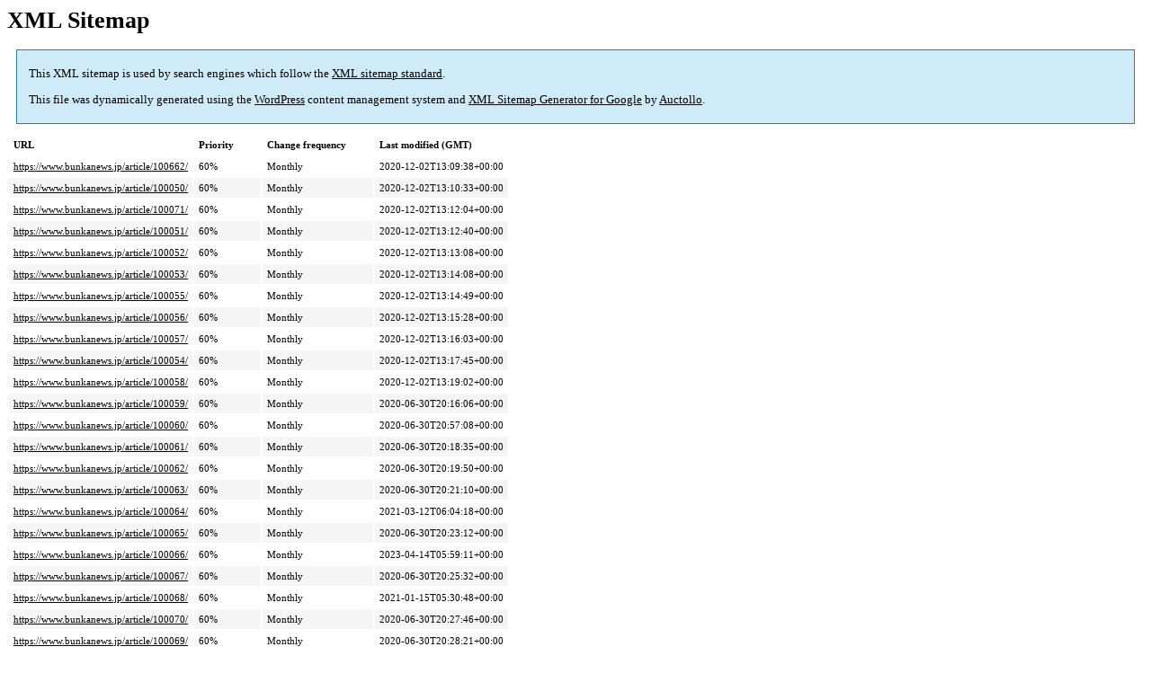

--- FILE ---
content_type: text/xml; charset=utf-8
request_url: https://www.bunkanews.jp/post-sitemap.html
body_size: 7806
content:
<?xml version='1.0' encoding='UTF-8'?><?xml-stylesheet type='text/xsl' href='https://www.bunkanews.jp/wp-content/plugins/google-sitemap-generator/sitemap.xsl'?><!-- sitemap-generator-url='http://www.arnebrachhold.de' sitemap-generator-version='4.1.21' -->
<!-- generated-on='January 25, 2026 9:41 am' -->
<urlset xmlns:xsi='http://www.w3.org/2001/XMLSchema-instance' xsi:schemaLocation='http://www.sitemaps.org/schemas/sitemap/0.9 http://www.sitemaps.org/schemas/sitemap/0.9/sitemap.xsd' xmlns='http://www.sitemaps.org/schemas/sitemap/0.9'>	<url>
		<loc>https://www.bunkanews.jp/article/100662/</loc>
		<lastmod>2020-12-02T13:09:38+00:00</lastmod>
		<changefreq>monthly</changefreq>
		<priority>0.6</priority>
	</url>
	<url>
		<loc>https://www.bunkanews.jp/article/100050/</loc>
		<lastmod>2020-12-02T13:10:33+00:00</lastmod>
		<changefreq>monthly</changefreq>
		<priority>0.6</priority>
	</url>
	<url>
		<loc>https://www.bunkanews.jp/article/100071/</loc>
		<lastmod>2020-12-02T13:12:04+00:00</lastmod>
		<changefreq>monthly</changefreq>
		<priority>0.6</priority>
	</url>
	<url>
		<loc>https://www.bunkanews.jp/article/100051/</loc>
		<lastmod>2020-12-02T13:12:40+00:00</lastmod>
		<changefreq>monthly</changefreq>
		<priority>0.6</priority>
	</url>
	<url>
		<loc>https://www.bunkanews.jp/article/100052/</loc>
		<lastmod>2020-12-02T13:13:08+00:00</lastmod>
		<changefreq>monthly</changefreq>
		<priority>0.6</priority>
	</url>
	<url>
		<loc>https://www.bunkanews.jp/article/100053/</loc>
		<lastmod>2020-12-02T13:14:08+00:00</lastmod>
		<changefreq>monthly</changefreq>
		<priority>0.6</priority>
	</url>
	<url>
		<loc>https://www.bunkanews.jp/article/100055/</loc>
		<lastmod>2020-12-02T13:14:49+00:00</lastmod>
		<changefreq>monthly</changefreq>
		<priority>0.6</priority>
	</url>
	<url>
		<loc>https://www.bunkanews.jp/article/100056/</loc>
		<lastmod>2020-12-02T13:15:28+00:00</lastmod>
		<changefreq>monthly</changefreq>
		<priority>0.6</priority>
	</url>
	<url>
		<loc>https://www.bunkanews.jp/article/100057/</loc>
		<lastmod>2020-12-02T13:16:03+00:00</lastmod>
		<changefreq>monthly</changefreq>
		<priority>0.6</priority>
	</url>
	<url>
		<loc>https://www.bunkanews.jp/article/100054/</loc>
		<lastmod>2020-12-02T13:17:45+00:00</lastmod>
		<changefreq>monthly</changefreq>
		<priority>0.6</priority>
	</url>
	<url>
		<loc>https://www.bunkanews.jp/article/100058/</loc>
		<lastmod>2020-12-02T13:19:02+00:00</lastmod>
		<changefreq>monthly</changefreq>
		<priority>0.6</priority>
	</url>
	<url>
		<loc>https://www.bunkanews.jp/article/100059/</loc>
		<lastmod>2020-06-30T20:16:06+00:00</lastmod>
		<changefreq>monthly</changefreq>
		<priority>0.6</priority>
	</url>
	<url>
		<loc>https://www.bunkanews.jp/article/100060/</loc>
		<lastmod>2020-06-30T20:57:08+00:00</lastmod>
		<changefreq>monthly</changefreq>
		<priority>0.6</priority>
	</url>
	<url>
		<loc>https://www.bunkanews.jp/article/100061/</loc>
		<lastmod>2020-06-30T20:18:35+00:00</lastmod>
		<changefreq>monthly</changefreq>
		<priority>0.6</priority>
	</url>
	<url>
		<loc>https://www.bunkanews.jp/article/100062/</loc>
		<lastmod>2020-06-30T20:19:50+00:00</lastmod>
		<changefreq>monthly</changefreq>
		<priority>0.6</priority>
	</url>
	<url>
		<loc>https://www.bunkanews.jp/article/100063/</loc>
		<lastmod>2020-06-30T20:21:10+00:00</lastmod>
		<changefreq>monthly</changefreq>
		<priority>0.6</priority>
	</url>
	<url>
		<loc>https://www.bunkanews.jp/article/100064/</loc>
		<lastmod>2021-03-12T06:04:18+00:00</lastmod>
		<changefreq>monthly</changefreq>
		<priority>0.6</priority>
	</url>
	<url>
		<loc>https://www.bunkanews.jp/article/100065/</loc>
		<lastmod>2020-06-30T20:23:12+00:00</lastmod>
		<changefreq>monthly</changefreq>
		<priority>0.6</priority>
	</url>
	<url>
		<loc>https://www.bunkanews.jp/article/100066/</loc>
		<lastmod>2023-04-14T05:59:11+00:00</lastmod>
		<changefreq>monthly</changefreq>
		<priority>0.6</priority>
	</url>
	<url>
		<loc>https://www.bunkanews.jp/article/100067/</loc>
		<lastmod>2020-06-30T20:25:32+00:00</lastmod>
		<changefreq>monthly</changefreq>
		<priority>0.6</priority>
	</url>
	<url>
		<loc>https://www.bunkanews.jp/article/100068/</loc>
		<lastmod>2021-01-15T05:30:48+00:00</lastmod>
		<changefreq>monthly</changefreq>
		<priority>0.6</priority>
	</url>
	<url>
		<loc>https://www.bunkanews.jp/article/100070/</loc>
		<lastmod>2020-06-30T20:27:46+00:00</lastmod>
		<changefreq>monthly</changefreq>
		<priority>0.6</priority>
	</url>
	<url>
		<loc>https://www.bunkanews.jp/article/100069/</loc>
		<lastmod>2020-06-30T20:28:21+00:00</lastmod>
		<changefreq>monthly</changefreq>
		<priority>0.6</priority>
	</url>
	<url>
		<loc>https://www.bunkanews.jp/article/100073/</loc>
		<lastmod>2020-06-30T20:29:12+00:00</lastmod>
		<changefreq>monthly</changefreq>
		<priority>0.6</priority>
	</url>
	<url>
		<loc>https://www.bunkanews.jp/article/100074/</loc>
		<lastmod>2020-06-30T20:29:53+00:00</lastmod>
		<changefreq>monthly</changefreq>
		<priority>0.6</priority>
	</url>
	<url>
		<loc>https://www.bunkanews.jp/article/100075/</loc>
		<lastmod>2020-06-30T20:30:25+00:00</lastmod>
		<changefreq>monthly</changefreq>
		<priority>0.6</priority>
	</url>
	<url>
		<loc>https://www.bunkanews.jp/article/100076/</loc>
		<lastmod>2021-01-13T07:16:16+00:00</lastmod>
		<changefreq>monthly</changefreq>
		<priority>0.6</priority>
	</url>
	<url>
		<loc>https://www.bunkanews.jp/article/100077/</loc>
		<lastmod>2021-01-13T07:27:28+00:00</lastmod>
		<changefreq>monthly</changefreq>
		<priority>0.6</priority>
	</url>
	<url>
		<loc>https://www.bunkanews.jp/article/100078/</loc>
		<lastmod>2021-01-13T07:29:38+00:00</lastmod>
		<changefreq>monthly</changefreq>
		<priority>0.6</priority>
	</url>
	<url>
		<loc>https://www.bunkanews.jp/article/100079/</loc>
		<lastmod>2021-01-13T07:31:55+00:00</lastmod>
		<changefreq>monthly</changefreq>
		<priority>0.6</priority>
	</url>
	<url>
		<loc>https://www.bunkanews.jp/article/100080/</loc>
		<lastmod>2021-01-13T07:34:17+00:00</lastmod>
		<changefreq>monthly</changefreq>
		<priority>0.6</priority>
	</url>
	<url>
		<loc>https://www.bunkanews.jp/article/100081/</loc>
		<lastmod>2021-01-13T07:35:53+00:00</lastmod>
		<changefreq>monthly</changefreq>
		<priority>0.6</priority>
	</url>
	<url>
		<loc>https://www.bunkanews.jp/article/100082/</loc>
		<lastmod>2021-01-13T07:39:03+00:00</lastmod>
		<changefreq>monthly</changefreq>
		<priority>0.6</priority>
	</url>
	<url>
		<loc>https://www.bunkanews.jp/article/100083/</loc>
		<lastmod>2021-01-13T07:38:00+00:00</lastmod>
		<changefreq>monthly</changefreq>
		<priority>0.6</priority>
	</url>
	<url>
		<loc>https://www.bunkanews.jp/article/100084/</loc>
		<lastmod>2021-01-13T07:41:16+00:00</lastmod>
		<changefreq>monthly</changefreq>
		<priority>0.6</priority>
	</url>
	<url>
		<loc>https://www.bunkanews.jp/article/100085/</loc>
		<lastmod>2021-01-13T07:43:53+00:00</lastmod>
		<changefreq>monthly</changefreq>
		<priority>0.6</priority>
	</url>
	<url>
		<loc>https://www.bunkanews.jp/article/100087/</loc>
		<lastmod>2021-01-13T07:44:57+00:00</lastmod>
		<changefreq>monthly</changefreq>
		<priority>0.6</priority>
	</url>
	<url>
		<loc>https://www.bunkanews.jp/article/100086/</loc>
		<lastmod>2021-01-13T07:19:58+00:00</lastmod>
		<changefreq>monthly</changefreq>
		<priority>0.6</priority>
	</url>
	<url>
		<loc>https://www.bunkanews.jp/article/100088/</loc>
		<lastmod>2021-01-13T07:46:34+00:00</lastmod>
		<changefreq>monthly</changefreq>
		<priority>0.6</priority>
	</url>
	<url>
		<loc>https://www.bunkanews.jp/article/100089/</loc>
		<lastmod>2021-01-13T07:49:03+00:00</lastmod>
		<changefreq>monthly</changefreq>
		<priority>0.6</priority>
	</url>
	<url>
		<loc>https://www.bunkanews.jp/article/100090/</loc>
		<lastmod>2021-01-13T07:50:10+00:00</lastmod>
		<changefreq>monthly</changefreq>
		<priority>0.6</priority>
	</url>
	<url>
		<loc>https://www.bunkanews.jp/article/100091/</loc>
		<lastmod>2021-01-13T07:51:24+00:00</lastmod>
		<changefreq>monthly</changefreq>
		<priority>0.6</priority>
	</url>
	<url>
		<loc>https://www.bunkanews.jp/article/100092/</loc>
		<lastmod>2021-03-12T06:07:07+00:00</lastmod>
		<changefreq>monthly</changefreq>
		<priority>0.6</priority>
	</url>
	<url>
		<loc>https://www.bunkanews.jp/article/100093/</loc>
		<lastmod>2021-01-13T07:56:49+00:00</lastmod>
		<changefreq>monthly</changefreq>
		<priority>0.6</priority>
	</url>
	<url>
		<loc>https://www.bunkanews.jp/article/100094/</loc>
		<lastmod>2021-01-13T07:59:01+00:00</lastmod>
		<changefreq>monthly</changefreq>
		<priority>0.6</priority>
	</url>
	<url>
		<loc>https://www.bunkanews.jp/article/100095/</loc>
		<lastmod>2021-01-15T05:37:42+00:00</lastmod>
		<changefreq>monthly</changefreq>
		<priority>0.6</priority>
	</url>
	<url>
		<loc>https://www.bunkanews.jp/article/100096/</loc>
		<lastmod>2021-01-15T05:39:21+00:00</lastmod>
		<changefreq>monthly</changefreq>
		<priority>0.6</priority>
	</url>
	<url>
		<loc>https://www.bunkanews.jp/article/100097/</loc>
		<lastmod>2021-01-15T05:40:22+00:00</lastmod>
		<changefreq>monthly</changefreq>
		<priority>0.6</priority>
	</url>
	<url>
		<loc>https://www.bunkanews.jp/article/100098/</loc>
		<lastmod>2021-01-15T05:41:51+00:00</lastmod>
		<changefreq>monthly</changefreq>
		<priority>0.6</priority>
	</url>
	<url>
		<loc>https://www.bunkanews.jp/article/100099/</loc>
		<lastmod>2021-01-15T05:44:23+00:00</lastmod>
		<changefreq>monthly</changefreq>
		<priority>0.6</priority>
	</url>
	<url>
		<loc>https://www.bunkanews.jp/article/100100/</loc>
		<lastmod>2021-01-15T05:45:59+00:00</lastmod>
		<changefreq>monthly</changefreq>
		<priority>0.6</priority>
	</url>
	<url>
		<loc>https://www.bunkanews.jp/article/100101/</loc>
		<lastmod>2021-01-15T05:47:24+00:00</lastmod>
		<changefreq>monthly</changefreq>
		<priority>0.6</priority>
	</url>
	<url>
		<loc>https://www.bunkanews.jp/article/100102/</loc>
		<lastmod>2021-01-15T05:48:40+00:00</lastmod>
		<changefreq>monthly</changefreq>
		<priority>0.6</priority>
	</url>
	<url>
		<loc>https://www.bunkanews.jp/article/100103/</loc>
		<lastmod>2021-01-15T05:50:27+00:00</lastmod>
		<changefreq>monthly</changefreq>
		<priority>0.6</priority>
	</url>
	<url>
		<loc>https://www.bunkanews.jp/article/100104/</loc>
		<lastmod>2021-01-15T05:51:28+00:00</lastmod>
		<changefreq>monthly</changefreq>
		<priority>0.6</priority>
	</url>
	<url>
		<loc>https://www.bunkanews.jp/article/100105/</loc>
		<lastmod>2021-01-15T06:49:27+00:00</lastmod>
		<changefreq>monthly</changefreq>
		<priority>0.6</priority>
	</url>
	<url>
		<loc>https://www.bunkanews.jp/article/100106/</loc>
		<lastmod>2021-01-15T06:50:45+00:00</lastmod>
		<changefreq>monthly</changefreq>
		<priority>0.6</priority>
	</url>
	<url>
		<loc>https://www.bunkanews.jp/article/100107/</loc>
		<lastmod>2021-01-15T06:51:51+00:00</lastmod>
		<changefreq>monthly</changefreq>
		<priority>0.6</priority>
	</url>
	<url>
		<loc>https://www.bunkanews.jp/article/100108/</loc>
		<lastmod>2021-01-15T06:53:27+00:00</lastmod>
		<changefreq>monthly</changefreq>
		<priority>0.6</priority>
	</url>
	<url>
		<loc>https://www.bunkanews.jp/article/100109/</loc>
		<lastmod>2021-01-15T06:54:35+00:00</lastmod>
		<changefreq>monthly</changefreq>
		<priority>0.6</priority>
	</url>
	<url>
		<loc>https://www.bunkanews.jp/article/100110/</loc>
		<lastmod>2021-01-15T06:56:42+00:00</lastmod>
		<changefreq>monthly</changefreq>
		<priority>0.6</priority>
	</url>
	<url>
		<loc>https://www.bunkanews.jp/article/100111/</loc>
		<lastmod>2021-01-15T06:58:25+00:00</lastmod>
		<changefreq>monthly</changefreq>
		<priority>0.6</priority>
	</url>
	<url>
		<loc>https://www.bunkanews.jp/article/100112/</loc>
		<lastmod>2021-01-15T06:59:43+00:00</lastmod>
		<changefreq>monthly</changefreq>
		<priority>0.6</priority>
	</url>
	<url>
		<loc>https://www.bunkanews.jp/article/100113/</loc>
		<lastmod>2021-01-22T02:03:57+00:00</lastmod>
		<changefreq>monthly</changefreq>
		<priority>0.6</priority>
	</url>
	<url>
		<loc>https://www.bunkanews.jp/article/100114/</loc>
		<lastmod>2021-01-22T02:06:36+00:00</lastmod>
		<changefreq>monthly</changefreq>
		<priority>0.6</priority>
	</url>
	<url>
		<loc>https://www.bunkanews.jp/article/100115/</loc>
		<lastmod>2021-01-22T02:07:53+00:00</lastmod>
		<changefreq>monthly</changefreq>
		<priority>0.6</priority>
	</url>
	<url>
		<loc>https://www.bunkanews.jp/article/100116/</loc>
		<lastmod>2021-01-22T02:09:18+00:00</lastmod>
		<changefreq>monthly</changefreq>
		<priority>0.6</priority>
	</url>
	<url>
		<loc>https://www.bunkanews.jp/article/100117/</loc>
		<lastmod>2021-01-22T02:12:05+00:00</lastmod>
		<changefreq>monthly</changefreq>
		<priority>0.6</priority>
	</url>
	<url>
		<loc>https://www.bunkanews.jp/article/100118/</loc>
		<lastmod>2021-01-22T02:13:36+00:00</lastmod>
		<changefreq>monthly</changefreq>
		<priority>0.6</priority>
	</url>
	<url>
		<loc>https://www.bunkanews.jp/article/100119/</loc>
		<lastmod>2021-01-22T02:14:33+00:00</lastmod>
		<changefreq>monthly</changefreq>
		<priority>0.6</priority>
	</url>
	<url>
		<loc>https://www.bunkanews.jp/article/100120/</loc>
		<lastmod>2021-01-22T02:25:03+00:00</lastmod>
		<changefreq>monthly</changefreq>
		<priority>0.6</priority>
	</url>
	<url>
		<loc>https://www.bunkanews.jp/article/100121/</loc>
		<lastmod>2021-01-22T02:26:31+00:00</lastmod>
		<changefreq>monthly</changefreq>
		<priority>0.6</priority>
	</url>
	<url>
		<loc>https://www.bunkanews.jp/article/100122/</loc>
		<lastmod>2021-01-22T02:29:30+00:00</lastmod>
		<changefreq>monthly</changefreq>
		<priority>0.6</priority>
	</url>
	<url>
		<loc>https://www.bunkanews.jp/article/100123/</loc>
		<lastmod>2021-01-22T02:33:49+00:00</lastmod>
		<changefreq>monthly</changefreq>
		<priority>0.6</priority>
	</url>
	<url>
		<loc>https://www.bunkanews.jp/article/100124/</loc>
		<lastmod>2021-01-22T02:39:51+00:00</lastmod>
		<changefreq>monthly</changefreq>
		<priority>0.6</priority>
	</url>
	<url>
		<loc>https://www.bunkanews.jp/article/100127/</loc>
		<lastmod>2021-01-22T02:34:48+00:00</lastmod>
		<changefreq>monthly</changefreq>
		<priority>0.6</priority>
	</url>
	<url>
		<loc>https://www.bunkanews.jp/article/100125/</loc>
		<lastmod>2021-01-22T02:42:45+00:00</lastmod>
		<changefreq>monthly</changefreq>
		<priority>0.6</priority>
	</url>
	<url>
		<loc>https://www.bunkanews.jp/article/100126/</loc>
		<lastmod>2021-01-22T02:45:40+00:00</lastmod>
		<changefreq>monthly</changefreq>
		<priority>0.6</priority>
	</url>
	<url>
		<loc>https://www.bunkanews.jp/article/100128/</loc>
		<lastmod>2021-01-22T02:47:54+00:00</lastmod>
		<changefreq>monthly</changefreq>
		<priority>0.6</priority>
	</url>
	<url>
		<loc>https://www.bunkanews.jp/article/100129/</loc>
		<lastmod>2021-01-22T02:49:11+00:00</lastmod>
		<changefreq>monthly</changefreq>
		<priority>0.6</priority>
	</url>
	<url>
		<loc>https://www.bunkanews.jp/article/100130/</loc>
		<lastmod>2021-01-22T02:52:18+00:00</lastmod>
		<changefreq>monthly</changefreq>
		<priority>0.6</priority>
	</url>
	<url>
		<loc>https://www.bunkanews.jp/article/100131/</loc>
		<lastmod>2021-01-22T02:55:15+00:00</lastmod>
		<changefreq>monthly</changefreq>
		<priority>0.6</priority>
	</url>
	<url>
		<loc>https://www.bunkanews.jp/article/100132/</loc>
		<lastmod>2021-01-22T02:57:55+00:00</lastmod>
		<changefreq>monthly</changefreq>
		<priority>0.6</priority>
	</url>
	<url>
		<loc>https://www.bunkanews.jp/article/100133/</loc>
		<lastmod>2021-01-22T03:00:40+00:00</lastmod>
		<changefreq>monthly</changefreq>
		<priority>0.6</priority>
	</url>
	<url>
		<loc>https://www.bunkanews.jp/article/100035/</loc>
		<lastmod>2021-01-22T03:03:21+00:00</lastmod>
		<changefreq>monthly</changefreq>
		<priority>0.6</priority>
	</url>
	<url>
		<loc>https://www.bunkanews.jp/article/100134/</loc>
		<lastmod>2021-01-22T03:05:03+00:00</lastmod>
		<changefreq>monthly</changefreq>
		<priority>0.6</priority>
	</url>
	<url>
		<loc>https://www.bunkanews.jp/article/100135/</loc>
		<lastmod>2021-01-22T05:52:04+00:00</lastmod>
		<changefreq>monthly</changefreq>
		<priority>0.6</priority>
	</url>
	<url>
		<loc>https://www.bunkanews.jp/article/100136/</loc>
		<lastmod>2021-01-22T06:00:42+00:00</lastmod>
		<changefreq>monthly</changefreq>
		<priority>0.6</priority>
	</url>
	<url>
		<loc>https://www.bunkanews.jp/article/100137/</loc>
		<lastmod>2021-01-22T06:05:48+00:00</lastmod>
		<changefreq>monthly</changefreq>
		<priority>0.6</priority>
	</url>
	<url>
		<loc>https://www.bunkanews.jp/article/100138/</loc>
		<lastmod>2021-01-22T06:06:58+00:00</lastmod>
		<changefreq>monthly</changefreq>
		<priority>0.6</priority>
	</url>
	<url>
		<loc>https://www.bunkanews.jp/article/100139/</loc>
		<lastmod>2021-01-22T06:10:07+00:00</lastmod>
		<changefreq>monthly</changefreq>
		<priority>0.6</priority>
	</url>
	<url>
		<loc>https://www.bunkanews.jp/article/100140/</loc>
		<lastmod>2021-01-22T06:12:30+00:00</lastmod>
		<changefreq>monthly</changefreq>
		<priority>0.6</priority>
	</url>
	<url>
		<loc>https://www.bunkanews.jp/article/100143/</loc>
		<lastmod>2021-01-22T06:14:31+00:00</lastmod>
		<changefreq>monthly</changefreq>
		<priority>0.6</priority>
	</url>
	<url>
		<loc>https://www.bunkanews.jp/article/100144/</loc>
		<lastmod>2021-01-22T06:24:30+00:00</lastmod>
		<changefreq>monthly</changefreq>
		<priority>0.6</priority>
	</url>
	<url>
		<loc>https://www.bunkanews.jp/article/100141/</loc>
		<lastmod>2021-01-22T06:27:53+00:00</lastmod>
		<changefreq>monthly</changefreq>
		<priority>0.6</priority>
	</url>
	<url>
		<loc>https://www.bunkanews.jp/article/100142/</loc>
		<lastmod>2021-01-22T06:33:28+00:00</lastmod>
		<changefreq>monthly</changefreq>
		<priority>0.6</priority>
	</url>
	<url>
		<loc>https://www.bunkanews.jp/article/100145/</loc>
		<lastmod>2021-01-22T06:52:29+00:00</lastmod>
		<changefreq>monthly</changefreq>
		<priority>0.6</priority>
	</url>
	<url>
		<loc>https://www.bunkanews.jp/article/100146/</loc>
		<lastmod>2021-01-22T06:56:07+00:00</lastmod>
		<changefreq>monthly</changefreq>
		<priority>0.6</priority>
	</url>
	<url>
		<loc>https://www.bunkanews.jp/article/100147/</loc>
		<lastmod>2021-01-22T06:59:30+00:00</lastmod>
		<changefreq>monthly</changefreq>
		<priority>0.6</priority>
	</url>
	<url>
		<loc>https://www.bunkanews.jp/article/100148/</loc>
		<lastmod>2021-01-22T07:07:07+00:00</lastmod>
		<changefreq>monthly</changefreq>
		<priority>0.6</priority>
	</url>
	<url>
		<loc>https://www.bunkanews.jp/article/100149/</loc>
		<lastmod>2021-01-27T05:56:54+00:00</lastmod>
		<changefreq>monthly</changefreq>
		<priority>0.6</priority>
	</url>
	<url>
		<loc>https://www.bunkanews.jp/article/100150/</loc>
		<lastmod>2021-01-22T07:18:31+00:00</lastmod>
		<changefreq>monthly</changefreq>
		<priority>0.6</priority>
	</url>
	<url>
		<loc>https://www.bunkanews.jp/article/100151/</loc>
		<lastmod>2021-01-22T07:19:47+00:00</lastmod>
		<changefreq>monthly</changefreq>
		<priority>0.6</priority>
	</url>
	<url>
		<loc>https://www.bunkanews.jp/article/100152/</loc>
		<lastmod>2021-01-22T07:20:55+00:00</lastmod>
		<changefreq>monthly</changefreq>
		<priority>0.6</priority>
	</url>
	<url>
		<loc>https://www.bunkanews.jp/article/100153/</loc>
		<lastmod>2021-01-22T07:22:22+00:00</lastmod>
		<changefreq>monthly</changefreq>
		<priority>0.6</priority>
	</url>
	<url>
		<loc>https://www.bunkanews.jp/article/100154/</loc>
		<lastmod>2021-01-22T07:23:32+00:00</lastmod>
		<changefreq>monthly</changefreq>
		<priority>0.6</priority>
	</url>
	<url>
		<loc>https://www.bunkanews.jp/article/100036/</loc>
		<lastmod>2021-01-22T07:26:04+00:00</lastmod>
		<changefreq>monthly</changefreq>
		<priority>0.6</priority>
	</url>
	<url>
		<loc>https://www.bunkanews.jp/article/100155/</loc>
		<lastmod>2021-01-22T07:32:33+00:00</lastmod>
		<changefreq>monthly</changefreq>
		<priority>0.6</priority>
	</url>
	<url>
		<loc>https://www.bunkanews.jp/article/100156/</loc>
		<lastmod>2021-01-22T07:30:20+00:00</lastmod>
		<changefreq>monthly</changefreq>
		<priority>0.6</priority>
	</url>
	<url>
		<loc>https://www.bunkanews.jp/article/100157/</loc>
		<lastmod>2021-01-22T07:33:35+00:00</lastmod>
		<changefreq>monthly</changefreq>
		<priority>0.6</priority>
	</url>
	<url>
		<loc>https://www.bunkanews.jp/article/100163/</loc>
		<lastmod>2021-01-22T07:46:17+00:00</lastmod>
		<changefreq>monthly</changefreq>
		<priority>0.6</priority>
	</url>
	<url>
		<loc>https://www.bunkanews.jp/article/100164/</loc>
		<lastmod>2021-01-22T07:47:35+00:00</lastmod>
		<changefreq>monthly</changefreq>
		<priority>0.6</priority>
	</url>
	<url>
		<loc>https://www.bunkanews.jp/article/100160/</loc>
		<lastmod>2021-01-22T07:49:25+00:00</lastmod>
		<changefreq>monthly</changefreq>
		<priority>0.6</priority>
	</url>
	<url>
		<loc>https://www.bunkanews.jp/article/100162/</loc>
		<lastmod>2021-01-22T07:50:36+00:00</lastmod>
		<changefreq>monthly</changefreq>
		<priority>0.6</priority>
	</url>
	<url>
		<loc>https://www.bunkanews.jp/article/100158/</loc>
		<lastmod>2021-01-22T07:51:33+00:00</lastmod>
		<changefreq>monthly</changefreq>
		<priority>0.6</priority>
	</url>
	<url>
		<loc>https://www.bunkanews.jp/article/100159/</loc>
		<lastmod>2021-01-22T07:52:31+00:00</lastmod>
		<changefreq>monthly</changefreq>
		<priority>0.6</priority>
	</url>
	<url>
		<loc>https://www.bunkanews.jp/article/100161/</loc>
		<lastmod>2021-01-22T07:54:36+00:00</lastmod>
		<changefreq>monthly</changefreq>
		<priority>0.6</priority>
	</url>
	<url>
		<loc>https://www.bunkanews.jp/article/100165/</loc>
		<lastmod>2021-01-22T07:55:38+00:00</lastmod>
		<changefreq>monthly</changefreq>
		<priority>0.6</priority>
	</url>
	<url>
		<loc>https://www.bunkanews.jp/article/100166/</loc>
		<lastmod>2021-01-22T07:58:59+00:00</lastmod>
		<changefreq>monthly</changefreq>
		<priority>0.6</priority>
	</url>
	<url>
		<loc>https://www.bunkanews.jp/article/100170/</loc>
		<lastmod>2021-01-27T06:16:07+00:00</lastmod>
		<changefreq>monthly</changefreq>
		<priority>0.6</priority>
	</url>
	<url>
		<loc>https://www.bunkanews.jp/article/100168/</loc>
		<lastmod>2021-01-27T06:18:00+00:00</lastmod>
		<changefreq>monthly</changefreq>
		<priority>0.6</priority>
	</url>
	<url>
		<loc>https://www.bunkanews.jp/article/100167/</loc>
		<lastmod>2021-01-27T06:20:46+00:00</lastmod>
		<changefreq>monthly</changefreq>
		<priority>0.6</priority>
	</url>
	<url>
		<loc>https://www.bunkanews.jp/article/100169/</loc>
		<lastmod>2021-01-27T06:28:33+00:00</lastmod>
		<changefreq>monthly</changefreq>
		<priority>0.6</priority>
	</url>
	<url>
		<loc>https://www.bunkanews.jp/article/100173/</loc>
		<lastmod>2021-01-27T06:29:57+00:00</lastmod>
		<changefreq>monthly</changefreq>
		<priority>0.6</priority>
	</url>
	<url>
		<loc>https://www.bunkanews.jp/article/100175/</loc>
		<lastmod>2021-01-27T06:31:16+00:00</lastmod>
		<changefreq>monthly</changefreq>
		<priority>0.6</priority>
	</url>
	<url>
		<loc>https://www.bunkanews.jp/article/100174/</loc>
		<lastmod>2021-01-27T06:34:40+00:00</lastmod>
		<changefreq>monthly</changefreq>
		<priority>0.6</priority>
	</url>
	<url>
		<loc>https://www.bunkanews.jp/article/100171/</loc>
		<lastmod>2021-01-27T06:42:30+00:00</lastmod>
		<changefreq>monthly</changefreq>
		<priority>0.6</priority>
	</url>
	<url>
		<loc>https://www.bunkanews.jp/article/100176/</loc>
		<lastmod>2021-01-27T06:46:32+00:00</lastmod>
		<changefreq>monthly</changefreq>
		<priority>0.6</priority>
	</url>
	<url>
		<loc>https://www.bunkanews.jp/article/100177/</loc>
		<lastmod>2021-01-27T06:47:48+00:00</lastmod>
		<changefreq>monthly</changefreq>
		<priority>0.6</priority>
	</url>
	<url>
		<loc>https://www.bunkanews.jp/article/100179/</loc>
		<lastmod>2021-01-27T06:49:21+00:00</lastmod>
		<changefreq>monthly</changefreq>
		<priority>0.6</priority>
	</url>
	<url>
		<loc>https://www.bunkanews.jp/article/100172/</loc>
		<lastmod>2021-01-27T06:49:47+00:00</lastmod>
		<changefreq>monthly</changefreq>
		<priority>0.6</priority>
	</url>
	<url>
		<loc>https://www.bunkanews.jp/article/100178/</loc>
		<lastmod>2021-01-27T06:51:16+00:00</lastmod>
		<changefreq>monthly</changefreq>
		<priority>0.6</priority>
	</url>
	<url>
		<loc>https://www.bunkanews.jp/article/100186/</loc>
		<lastmod>2021-01-27T06:54:15+00:00</lastmod>
		<changefreq>monthly</changefreq>
		<priority>0.6</priority>
	</url>
	<url>
		<loc>https://www.bunkanews.jp/article/100187/</loc>
		<lastmod>2021-01-27T06:58:57+00:00</lastmod>
		<changefreq>monthly</changefreq>
		<priority>0.6</priority>
	</url>
	<url>
		<loc>https://www.bunkanews.jp/article/100188/</loc>
		<lastmod>2021-01-27T07:12:23+00:00</lastmod>
		<changefreq>monthly</changefreq>
		<priority>0.6</priority>
	</url>
	<url>
		<loc>https://www.bunkanews.jp/article/100191/</loc>
		<lastmod>2021-01-27T07:13:38+00:00</lastmod>
		<changefreq>monthly</changefreq>
		<priority>0.6</priority>
	</url>
	<url>
		<loc>https://www.bunkanews.jp/article/100181/</loc>
		<lastmod>2021-01-27T07:15:43+00:00</lastmod>
		<changefreq>monthly</changefreq>
		<priority>0.6</priority>
	</url>
	<url>
		<loc>https://www.bunkanews.jp/article/100180/</loc>
		<lastmod>2021-01-27T07:17:44+00:00</lastmod>
		<changefreq>monthly</changefreq>
		<priority>0.6</priority>
	</url>
	<url>
		<loc>https://www.bunkanews.jp/article/100184/</loc>
		<lastmod>2021-01-27T07:18:48+00:00</lastmod>
		<changefreq>monthly</changefreq>
		<priority>0.6</priority>
	</url>
	<url>
		<loc>https://www.bunkanews.jp/article/100183/</loc>
		<lastmod>2021-01-27T07:22:16+00:00</lastmod>
		<changefreq>monthly</changefreq>
		<priority>0.6</priority>
	</url>
	<url>
		<loc>https://www.bunkanews.jp/article/100185/</loc>
		<lastmod>2021-01-27T07:23:12+00:00</lastmod>
		<changefreq>monthly</changefreq>
		<priority>0.6</priority>
	</url>
	<url>
		<loc>https://www.bunkanews.jp/article/100189/</loc>
		<lastmod>2021-01-27T07:24:51+00:00</lastmod>
		<changefreq>monthly</changefreq>
		<priority>0.6</priority>
	</url>
	<url>
		<loc>https://www.bunkanews.jp/article/100182/</loc>
		<lastmod>2021-01-27T07:30:52+00:00</lastmod>
		<changefreq>monthly</changefreq>
		<priority>0.6</priority>
	</url>
	<url>
		<loc>https://www.bunkanews.jp/article/100190/</loc>
		<lastmod>2021-01-27T07:31:57+00:00</lastmod>
		<changefreq>monthly</changefreq>
		<priority>0.6</priority>
	</url>
	<url>
		<loc>https://www.bunkanews.jp/article/100192/</loc>
		<lastmod>2021-01-27T07:34:42+00:00</lastmod>
		<changefreq>monthly</changefreq>
		<priority>0.6</priority>
	</url>
	<url>
		<loc>https://www.bunkanews.jp/article/100193/</loc>
		<lastmod>2021-01-27T07:42:32+00:00</lastmod>
		<changefreq>monthly</changefreq>
		<priority>0.6</priority>
	</url>
	<url>
		<loc>https://www.bunkanews.jp/article/100194/</loc>
		<lastmod>2021-01-27T07:14:32+00:00</lastmod>
		<changefreq>monthly</changefreq>
		<priority>0.6</priority>
	</url>
	<url>
		<loc>https://www.bunkanews.jp/article/100195/</loc>
		<lastmod>2021-01-27T07:53:13+00:00</lastmod>
		<changefreq>monthly</changefreq>
		<priority>0.6</priority>
	</url>
	<url>
		<loc>https://www.bunkanews.jp/article/100037/</loc>
		<lastmod>2021-01-27T07:53:55+00:00</lastmod>
		<changefreq>monthly</changefreq>
		<priority>0.6</priority>
	</url>
	<url>
		<loc>https://www.bunkanews.jp/article/100197/</loc>
		<lastmod>2021-01-27T07:55:15+00:00</lastmod>
		<changefreq>monthly</changefreq>
		<priority>0.6</priority>
	</url>
	<url>
		<loc>https://www.bunkanews.jp/article/100196/</loc>
		<lastmod>2021-01-27T07:56:56+00:00</lastmod>
		<changefreq>monthly</changefreq>
		<priority>0.6</priority>
	</url>
	<url>
		<loc>https://www.bunkanews.jp/article/100198/</loc>
		<lastmod>2021-01-27T07:59:15+00:00</lastmod>
		<changefreq>monthly</changefreq>
		<priority>0.6</priority>
	</url>
	<url>
		<loc>https://www.bunkanews.jp/article/100199/</loc>
		<lastmod>2021-01-29T04:17:25+00:00</lastmod>
		<changefreq>monthly</changefreq>
		<priority>0.6</priority>
	</url>
	<url>
		<loc>https://www.bunkanews.jp/article/100200/</loc>
		<lastmod>2021-01-29T04:24:08+00:00</lastmod>
		<changefreq>monthly</changefreq>
		<priority>0.6</priority>
	</url>
	<url>
		<loc>https://www.bunkanews.jp/article/100201/</loc>
		<lastmod>2021-01-29T04:19:27+00:00</lastmod>
		<changefreq>monthly</changefreq>
		<priority>0.6</priority>
	</url>
	<url>
		<loc>https://www.bunkanews.jp/article/100202/</loc>
		<lastmod>2021-01-29T04:26:30+00:00</lastmod>
		<changefreq>monthly</changefreq>
		<priority>0.6</priority>
	</url>
	<url>
		<loc>https://www.bunkanews.jp/article/100203/</loc>
		<lastmod>2021-01-29T04:31:06+00:00</lastmod>
		<changefreq>monthly</changefreq>
		<priority>0.6</priority>
	</url>
	<url>
		<loc>https://www.bunkanews.jp/article/100204/</loc>
		<lastmod>2021-01-29T04:33:48+00:00</lastmod>
		<changefreq>monthly</changefreq>
		<priority>0.6</priority>
	</url>
	<url>
		<loc>https://www.bunkanews.jp/article/100205/</loc>
		<lastmod>2021-01-29T04:35:13+00:00</lastmod>
		<changefreq>monthly</changefreq>
		<priority>0.6</priority>
	</url>
	<url>
		<loc>https://www.bunkanews.jp/article/100206/</loc>
		<lastmod>2021-01-29T04:37:50+00:00</lastmod>
		<changefreq>monthly</changefreq>
		<priority>0.6</priority>
	</url>
	<url>
		<loc>https://www.bunkanews.jp/article/100207/</loc>
		<lastmod>2021-01-29T04:39:29+00:00</lastmod>
		<changefreq>monthly</changefreq>
		<priority>0.6</priority>
	</url>
	<url>
		<loc>https://www.bunkanews.jp/article/100208/</loc>
		<lastmod>2021-01-29T04:40:37+00:00</lastmod>
		<changefreq>monthly</changefreq>
		<priority>0.6</priority>
	</url>
	<url>
		<loc>https://www.bunkanews.jp/article/100209/</loc>
		<lastmod>2021-01-29T04:42:12+00:00</lastmod>
		<changefreq>monthly</changefreq>
		<priority>0.6</priority>
	</url>
	<url>
		<loc>https://www.bunkanews.jp/article/100210/</loc>
		<lastmod>2021-01-29T04:43:51+00:00</lastmod>
		<changefreq>monthly</changefreq>
		<priority>0.6</priority>
	</url>
	<url>
		<loc>https://www.bunkanews.jp/article/100211/</loc>
		<lastmod>2021-01-29T04:45:22+00:00</lastmod>
		<changefreq>monthly</changefreq>
		<priority>0.6</priority>
	</url>
	<url>
		<loc>https://www.bunkanews.jp/article/100215/</loc>
		<lastmod>2021-01-29T04:46:37+00:00</lastmod>
		<changefreq>monthly</changefreq>
		<priority>0.6</priority>
	</url>
	<url>
		<loc>https://www.bunkanews.jp/article/100212/</loc>
		<lastmod>2021-01-29T04:47:23+00:00</lastmod>
		<changefreq>monthly</changefreq>
		<priority>0.6</priority>
	</url>
	<url>
		<loc>https://www.bunkanews.jp/article/100213/</loc>
		<lastmod>2021-01-29T04:48:32+00:00</lastmod>
		<changefreq>monthly</changefreq>
		<priority>0.6</priority>
	</url>
	<url>
		<loc>https://www.bunkanews.jp/article/100214/</loc>
		<lastmod>2021-01-29T04:50:01+00:00</lastmod>
		<changefreq>monthly</changefreq>
		<priority>0.6</priority>
	</url>
	<url>
		<loc>https://www.bunkanews.jp/article/100220/</loc>
		<lastmod>2021-01-29T04:51:25+00:00</lastmod>
		<changefreq>monthly</changefreq>
		<priority>0.6</priority>
	</url>
	<url>
		<loc>https://www.bunkanews.jp/article/100219/</loc>
		<lastmod>2021-01-29T04:52:29+00:00</lastmod>
		<changefreq>monthly</changefreq>
		<priority>0.6</priority>
	</url>
	<url>
		<loc>https://www.bunkanews.jp/article/100216/</loc>
		<lastmod>2021-01-29T04:54:26+00:00</lastmod>
		<changefreq>monthly</changefreq>
		<priority>0.6</priority>
	</url>
	<url>
		<loc>https://www.bunkanews.jp/article/100218/</loc>
		<lastmod>2021-01-29T04:55:52+00:00</lastmod>
		<changefreq>monthly</changefreq>
		<priority>0.6</priority>
	</url>
	<url>
		<loc>https://www.bunkanews.jp/article/100217/</loc>
		<lastmod>2021-01-29T04:57:14+00:00</lastmod>
		<changefreq>monthly</changefreq>
		<priority>0.6</priority>
	</url>
	<url>
		<loc>https://www.bunkanews.jp/article/100235/</loc>
		<lastmod>2021-01-29T04:58:33+00:00</lastmod>
		<changefreq>monthly</changefreq>
		<priority>0.6</priority>
	</url>
	<url>
		<loc>https://www.bunkanews.jp/article/100237/</loc>
		<lastmod>2021-01-29T05:01:06+00:00</lastmod>
		<changefreq>monthly</changefreq>
		<priority>0.6</priority>
	</url>
	<url>
		<loc>https://www.bunkanews.jp/article/100238/</loc>
		<lastmod>2021-01-29T05:02:30+00:00</lastmod>
		<changefreq>monthly</changefreq>
		<priority>0.6</priority>
	</url>
	<url>
		<loc>https://www.bunkanews.jp/article/100239/</loc>
		<lastmod>2021-01-29T05:03:48+00:00</lastmod>
		<changefreq>monthly</changefreq>
		<priority>0.6</priority>
	</url>
	<url>
		<loc>https://www.bunkanews.jp/article/100240/</loc>
		<lastmod>2021-01-29T05:07:18+00:00</lastmod>
		<changefreq>monthly</changefreq>
		<priority>0.6</priority>
	</url>
	<url>
		<loc>https://www.bunkanews.jp/article/100248/</loc>
		<lastmod>2021-01-29T05:06:10+00:00</lastmod>
		<changefreq>monthly</changefreq>
		<priority>0.6</priority>
	</url>
	<url>
		<loc>https://www.bunkanews.jp/article/100241/</loc>
		<lastmod>2021-01-29T05:08:44+00:00</lastmod>
		<changefreq>monthly</changefreq>
		<priority>0.6</priority>
	</url>
	<url>
		<loc>https://www.bunkanews.jp/article/100242/</loc>
		<lastmod>2021-01-29T05:10:19+00:00</lastmod>
		<changefreq>monthly</changefreq>
		<priority>0.6</priority>
	</url>
	<url>
		<loc>https://www.bunkanews.jp/article/100243/</loc>
		<lastmod>2021-01-29T05:12:16+00:00</lastmod>
		<changefreq>monthly</changefreq>
		<priority>0.6</priority>
	</url>
	<url>
		<loc>https://www.bunkanews.jp/article/100244/</loc>
		<lastmod>2021-01-29T05:17:24+00:00</lastmod>
		<changefreq>monthly</changefreq>
		<priority>0.6</priority>
	</url>
	<url>
		<loc>https://www.bunkanews.jp/article/100247/</loc>
		<lastmod>2021-01-29T06:12:12+00:00</lastmod>
		<changefreq>monthly</changefreq>
		<priority>0.6</priority>
	</url>
	<url>
		<loc>https://www.bunkanews.jp/article/100245/</loc>
		<lastmod>2021-01-29T06:15:35+00:00</lastmod>
		<changefreq>monthly</changefreq>
		<priority>0.6</priority>
	</url>
	<url>
		<loc>https://www.bunkanews.jp/article/100246/</loc>
		<lastmod>2021-01-29T06:13:41+00:00</lastmod>
		<changefreq>monthly</changefreq>
		<priority>0.6</priority>
	</url>
	<url>
		<loc>https://www.bunkanews.jp/article/100249/</loc>
		<lastmod>2021-01-29T06:16:47+00:00</lastmod>
		<changefreq>monthly</changefreq>
		<priority>0.6</priority>
	</url>
	<url>
		<loc>https://www.bunkanews.jp/article/100253/</loc>
		<lastmod>2021-01-29T06:18:04+00:00</lastmod>
		<changefreq>monthly</changefreq>
		<priority>0.6</priority>
	</url>
	<url>
		<loc>https://www.bunkanews.jp/article/100250/</loc>
		<lastmod>2021-01-29T06:19:01+00:00</lastmod>
		<changefreq>monthly</changefreq>
		<priority>0.6</priority>
	</url>
	<url>
		<loc>https://www.bunkanews.jp/article/100251/</loc>
		<lastmod>2021-01-29T06:19:36+00:00</lastmod>
		<changefreq>monthly</changefreq>
		<priority>0.6</priority>
	</url>
	<url>
		<loc>https://www.bunkanews.jp/article/100252/</loc>
		<lastmod>2021-01-29T06:20:48+00:00</lastmod>
		<changefreq>monthly</changefreq>
		<priority>0.6</priority>
	</url>
	<url>
		<loc>https://www.bunkanews.jp/article/100254/</loc>
		<lastmod>2021-01-29T06:22:26+00:00</lastmod>
		<changefreq>monthly</changefreq>
		<priority>0.6</priority>
	</url>
	<url>
		<loc>https://www.bunkanews.jp/article/100255/</loc>
		<lastmod>2021-01-29T06:23:01+00:00</lastmod>
		<changefreq>monthly</changefreq>
		<priority>0.6</priority>
	</url>
	<url>
		<loc>https://www.bunkanews.jp/article/100258/</loc>
		<lastmod>2021-01-29T06:27:10+00:00</lastmod>
		<changefreq>monthly</changefreq>
		<priority>0.6</priority>
	</url>
	<url>
		<loc>https://www.bunkanews.jp/article/100262/</loc>
		<lastmod>2021-01-29T06:28:40+00:00</lastmod>
		<changefreq>monthly</changefreq>
		<priority>0.6</priority>
	</url>
	<url>
		<loc>https://www.bunkanews.jp/article/100263/</loc>
		<lastmod>2021-01-29T06:30:03+00:00</lastmod>
		<changefreq>monthly</changefreq>
		<priority>0.6</priority>
	</url>
	<url>
		<loc>https://www.bunkanews.jp/article/100264/</loc>
		<lastmod>2021-01-29T06:30:50+00:00</lastmod>
		<changefreq>monthly</changefreq>
		<priority>0.6</priority>
	</url>
	<url>
		<loc>https://www.bunkanews.jp/article/100265/</loc>
		<lastmod>2021-01-29T06:32:03+00:00</lastmod>
		<changefreq>monthly</changefreq>
		<priority>0.6</priority>
	</url>
	<url>
		<loc>https://www.bunkanews.jp/article/100266/</loc>
		<lastmod>2021-01-29T06:34:28+00:00</lastmod>
		<changefreq>monthly</changefreq>
		<priority>0.6</priority>
	</url>
	<url>
		<loc>https://www.bunkanews.jp/article/100267/</loc>
		<lastmod>2021-01-29T06:36:19+00:00</lastmod>
		<changefreq>monthly</changefreq>
		<priority>0.6</priority>
	</url>
	<url>
		<loc>https://www.bunkanews.jp/article/100268/</loc>
		<lastmod>2021-01-29T06:37:25+00:00</lastmod>
		<changefreq>monthly</changefreq>
		<priority>0.6</priority>
	</url>
	<url>
		<loc>https://www.bunkanews.jp/article/100270/</loc>
		<lastmod>2021-01-29T06:40:40+00:00</lastmod>
		<changefreq>monthly</changefreq>
		<priority>0.6</priority>
	</url>
	<url>
		<loc>https://www.bunkanews.jp/article/100271/</loc>
		<lastmod>2021-01-29T06:41:27+00:00</lastmod>
		<changefreq>monthly</changefreq>
		<priority>0.6</priority>
	</url>
	<url>
		<loc>https://www.bunkanews.jp/article/100272/</loc>
		<lastmod>2021-01-29T06:42:32+00:00</lastmod>
		<changefreq>monthly</changefreq>
		<priority>0.6</priority>
	</url>
	<url>
		<loc>https://www.bunkanews.jp/article/100273/</loc>
		<lastmod>2021-01-29T06:43:32+00:00</lastmod>
		<changefreq>monthly</changefreq>
		<priority>0.6</priority>
	</url>
	<url>
		<loc>https://www.bunkanews.jp/article/100274/</loc>
		<lastmod>2021-01-29T06:45:30+00:00</lastmod>
		<changefreq>monthly</changefreq>
		<priority>0.6</priority>
	</url>
	<url>
		<loc>https://www.bunkanews.jp/article/100275/</loc>
		<lastmod>2021-01-29T06:46:40+00:00</lastmod>
		<changefreq>monthly</changefreq>
		<priority>0.6</priority>
	</url>
	<url>
		<loc>https://www.bunkanews.jp/article/100276/</loc>
		<lastmod>2021-01-29T06:47:46+00:00</lastmod>
		<changefreq>monthly</changefreq>
		<priority>0.6</priority>
	</url>
	<url>
		<loc>https://www.bunkanews.jp/article/100279/</loc>
		<lastmod>2021-01-29T06:48:31+00:00</lastmod>
		<changefreq>monthly</changefreq>
		<priority>0.6</priority>
	</url>
	<url>
		<loc>https://www.bunkanews.jp/article/100281/</loc>
		<lastmod>2021-01-29T06:49:45+00:00</lastmod>
		<changefreq>monthly</changefreq>
		<priority>0.6</priority>
	</url>
	<url>
		<loc>https://www.bunkanews.jp/article/100282/</loc>
		<lastmod>2021-01-29T06:51:40+00:00</lastmod>
		<changefreq>monthly</changefreq>
		<priority>0.6</priority>
	</url>
	<url>
		<loc>https://www.bunkanews.jp/article/100283/</loc>
		<lastmod>2021-01-29T06:53:16+00:00</lastmod>
		<changefreq>monthly</changefreq>
		<priority>0.6</priority>
	</url>
	<url>
		<loc>https://www.bunkanews.jp/article/100284/</loc>
		<lastmod>2021-01-29T06:54:57+00:00</lastmod>
		<changefreq>monthly</changefreq>
		<priority>0.6</priority>
	</url>
	<url>
		<loc>https://www.bunkanews.jp/article/100285/</loc>
		<lastmod>2021-01-29T06:55:39+00:00</lastmod>
		<changefreq>monthly</changefreq>
		<priority>0.6</priority>
	</url>
	<url>
		<loc>https://www.bunkanews.jp/article/100286/</loc>
		<lastmod>2021-01-29T06:56:30+00:00</lastmod>
		<changefreq>monthly</changefreq>
		<priority>0.6</priority>
	</url>
	<url>
		<loc>https://www.bunkanews.jp/article/100280/</loc>
		<lastmod>2021-01-29T07:00:08+00:00</lastmod>
		<changefreq>monthly</changefreq>
		<priority>0.6</priority>
	</url>
	<url>
		<loc>https://www.bunkanews.jp/article/100288/</loc>
		<lastmod>2021-01-29T06:57:49+00:00</lastmod>
		<changefreq>monthly</changefreq>
		<priority>0.6</priority>
	</url>
	<url>
		<loc>https://www.bunkanews.jp/article/100287/</loc>
		<lastmod>2021-02-05T01:28:16+00:00</lastmod>
		<changefreq>monthly</changefreq>
		<priority>0.6</priority>
	</url>
	<url>
		<loc>https://www.bunkanews.jp/article/100291/</loc>
		<lastmod>2021-02-05T01:29:07+00:00</lastmod>
		<changefreq>monthly</changefreq>
		<priority>0.6</priority>
	</url>
	<url>
		<loc>https://www.bunkanews.jp/article/100289/</loc>
		<lastmod>2021-02-05T01:30:04+00:00</lastmod>
		<changefreq>monthly</changefreq>
		<priority>0.6</priority>
	</url>
	<url>
		<loc>https://www.bunkanews.jp/article/100290/</loc>
		<lastmod>2021-02-05T01:32:21+00:00</lastmod>
		<changefreq>monthly</changefreq>
		<priority>0.6</priority>
	</url>
	<url>
		<loc>https://www.bunkanews.jp/article/100292/</loc>
		<lastmod>2021-02-05T01:32:02+00:00</lastmod>
		<changefreq>monthly</changefreq>
		<priority>0.6</priority>
	</url>
	<url>
		<loc>https://www.bunkanews.jp/article/100293/</loc>
		<lastmod>2021-02-05T01:35:06+00:00</lastmod>
		<changefreq>monthly</changefreq>
		<priority>0.6</priority>
	</url>
	<url>
		<loc>https://www.bunkanews.jp/article/100294/</loc>
		<lastmod>2021-02-05T06:59:01+00:00</lastmod>
		<changefreq>monthly</changefreq>
		<priority>0.6</priority>
	</url>
	<url>
		<loc>https://www.bunkanews.jp/article/100295/</loc>
		<lastmod>2021-02-08T06:09:09+00:00</lastmod>
		<changefreq>monthly</changefreq>
		<priority>0.6</priority>
	</url>
	<url>
		<loc>https://www.bunkanews.jp/article/100297/</loc>
		<lastmod>2021-02-08T06:10:49+00:00</lastmod>
		<changefreq>monthly</changefreq>
		<priority>0.6</priority>
	</url>
	<url>
		<loc>https://www.bunkanews.jp/article/100298/</loc>
		<lastmod>2021-02-08T06:19:18+00:00</lastmod>
		<changefreq>monthly</changefreq>
		<priority>0.6</priority>
	</url>
	<url>
		<loc>https://www.bunkanews.jp/article/100299/</loc>
		<lastmod>2021-02-08T06:20:00+00:00</lastmod>
		<changefreq>monthly</changefreq>
		<priority>0.6</priority>
	</url>
	<url>
		<loc>https://www.bunkanews.jp/article/100300/</loc>
		<lastmod>2021-02-08T06:25:27+00:00</lastmod>
		<changefreq>monthly</changefreq>
		<priority>0.6</priority>
	</url>
	<url>
		<loc>https://www.bunkanews.jp/article/100301/</loc>
		<lastmod>2021-02-08T06:29:14+00:00</lastmod>
		<changefreq>monthly</changefreq>
		<priority>0.6</priority>
	</url>
	<url>
		<loc>https://www.bunkanews.jp/article/100303/</loc>
		<lastmod>2021-02-08T06:29:59+00:00</lastmod>
		<changefreq>monthly</changefreq>
		<priority>0.6</priority>
	</url>
	<url>
		<loc>https://www.bunkanews.jp/article/100305/</loc>
		<lastmod>2021-02-08T06:35:51+00:00</lastmod>
		<changefreq>monthly</changefreq>
		<priority>0.6</priority>
	</url>
	<url>
		<loc>https://www.bunkanews.jp/article/100306/</loc>
		<lastmod>2021-02-08T06:39:28+00:00</lastmod>
		<changefreq>monthly</changefreq>
		<priority>0.6</priority>
	</url>
	<url>
		<loc>https://www.bunkanews.jp/article/100307/</loc>
		<lastmod>2021-02-08T06:38:49+00:00</lastmod>
		<changefreq>monthly</changefreq>
		<priority>0.6</priority>
	</url>
	<url>
		<loc>https://www.bunkanews.jp/article/100308/</loc>
		<lastmod>2021-02-08T06:43:25+00:00</lastmod>
		<changefreq>monthly</changefreq>
		<priority>0.6</priority>
	</url>
	<url>
		<loc>https://www.bunkanews.jp/article/100309/</loc>
		<lastmod>2021-02-08T06:45:10+00:00</lastmod>
		<changefreq>monthly</changefreq>
		<priority>0.6</priority>
	</url>
	<url>
		<loc>https://www.bunkanews.jp/article/100310/</loc>
		<lastmod>2021-02-08T06:48:00+00:00</lastmod>
		<changefreq>monthly</changefreq>
		<priority>0.6</priority>
	</url>
	<url>
		<loc>https://www.bunkanews.jp/article/100311/</loc>
		<lastmod>2021-02-08T06:48:47+00:00</lastmod>
		<changefreq>monthly</changefreq>
		<priority>0.6</priority>
	</url>
	<url>
		<loc>https://www.bunkanews.jp/article/100312/</loc>
		<lastmod>2021-02-08T06:51:35+00:00</lastmod>
		<changefreq>monthly</changefreq>
		<priority>0.6</priority>
	</url>
	<url>
		<loc>https://www.bunkanews.jp/article/100313/</loc>
		<lastmod>2021-02-08T06:52:36+00:00</lastmod>
		<changefreq>monthly</changefreq>
		<priority>0.6</priority>
	</url>
	<url>
		<loc>https://www.bunkanews.jp/article/100314/</loc>
		<lastmod>2021-02-10T01:06:33+00:00</lastmod>
		<changefreq>monthly</changefreq>
		<priority>0.6</priority>
	</url>
	<url>
		<loc>https://www.bunkanews.jp/article/100315/</loc>
		<lastmod>2021-02-10T01:07:21+00:00</lastmod>
		<changefreq>monthly</changefreq>
		<priority>0.6</priority>
	</url>
	<url>
		<loc>https://www.bunkanews.jp/article/100323/</loc>
		<lastmod>2021-02-12T06:27:50+00:00</lastmod>
		<changefreq>monthly</changefreq>
		<priority>0.6</priority>
	</url>
	<url>
		<loc>https://www.bunkanews.jp/article/100322/</loc>
		<lastmod>2021-02-12T06:57:08+00:00</lastmod>
		<changefreq>monthly</changefreq>
		<priority>0.6</priority>
	</url>
	<url>
		<loc>https://www.bunkanews.jp/article/100321/</loc>
		<lastmod>2021-02-12T06:57:51+00:00</lastmod>
		<changefreq>monthly</changefreq>
		<priority>0.6</priority>
	</url>
	<url>
		<loc>https://www.bunkanews.jp/article/100325/</loc>
		<lastmod>2021-02-12T06:58:26+00:00</lastmod>
		<changefreq>monthly</changefreq>
		<priority>0.6</priority>
	</url>
	<url>
		<loc>https://www.bunkanews.jp/article/100326/</loc>
		<lastmod>2021-02-12T06:59:50+00:00</lastmod>
		<changefreq>monthly</changefreq>
		<priority>0.6</priority>
	</url>
	<url>
		<loc>https://www.bunkanews.jp/article/100327/</loc>
		<lastmod>2021-02-12T07:00:25+00:00</lastmod>
		<changefreq>monthly</changefreq>
		<priority>0.6</priority>
	</url>
	<url>
		<loc>https://www.bunkanews.jp/article/100328/</loc>
		<lastmod>2021-02-15T02:38:54+00:00</lastmod>
		<changefreq>monthly</changefreq>
		<priority>0.6</priority>
	</url>
	<url>
		<loc>https://www.bunkanews.jp/article/100329/</loc>
		<lastmod>2021-02-15T02:40:00+00:00</lastmod>
		<changefreq>monthly</changefreq>
		<priority>0.6</priority>
	</url>
	<url>
		<loc>https://www.bunkanews.jp/article/100330/</loc>
		<lastmod>2021-02-15T02:40:44+00:00</lastmod>
		<changefreq>monthly</changefreq>
		<priority>0.6</priority>
	</url>
	<url>
		<loc>https://www.bunkanews.jp/article/100331/</loc>
		<lastmod>2021-02-15T02:41:38+00:00</lastmod>
		<changefreq>monthly</changefreq>
		<priority>0.6</priority>
	</url>
	<url>
		<loc>https://www.bunkanews.jp/article/100335/</loc>
		<lastmod>2021-02-15T02:43:48+00:00</lastmod>
		<changefreq>monthly</changefreq>
		<priority>0.6</priority>
	</url>
	<url>
		<loc>https://www.bunkanews.jp/article/100336/</loc>
		<lastmod>2023-04-14T05:58:21+00:00</lastmod>
		<changefreq>monthly</changefreq>
		<priority>0.6</priority>
	</url>
	<url>
		<loc>https://www.bunkanews.jp/article/100338/</loc>
		<lastmod>2021-02-15T02:43:17+00:00</lastmod>
		<changefreq>monthly</changefreq>
		<priority>0.6</priority>
	</url>
	<url>
		<loc>https://www.bunkanews.jp/article/100332/</loc>
		<lastmod>2021-02-15T02:44:33+00:00</lastmod>
		<changefreq>monthly</changefreq>
		<priority>0.6</priority>
	</url>
	<url>
		<loc>https://www.bunkanews.jp/article/100337/</loc>
		<lastmod>2021-02-15T02:45:11+00:00</lastmod>
		<changefreq>monthly</changefreq>
		<priority>0.6</priority>
	</url>
	<url>
		<loc>https://www.bunkanews.jp/article/100339/</loc>
		<lastmod>2021-02-15T02:45:44+00:00</lastmod>
		<changefreq>monthly</changefreq>
		<priority>0.6</priority>
	</url>
	<url>
		<loc>https://www.bunkanews.jp/article/100347/</loc>
		<lastmod>2023-06-15T07:19:50+00:00</lastmod>
		<changefreq>monthly</changefreq>
		<priority>0.6</priority>
	</url>
	<url>
		<loc>https://www.bunkanews.jp/article/100348/</loc>
		<lastmod>2023-06-15T07:20:15+00:00</lastmod>
		<changefreq>monthly</changefreq>
		<priority>0.6</priority>
	</url>
	<url>
		<loc>https://www.bunkanews.jp/article/100349/</loc>
		<lastmod>2023-06-15T07:20:50+00:00</lastmod>
		<changefreq>monthly</changefreq>
		<priority>0.6</priority>
	</url>
	<url>
		<loc>https://www.bunkanews.jp/article/100350/</loc>
		<lastmod>2021-02-15T02:46:18+00:00</lastmod>
		<changefreq>monthly</changefreq>
		<priority>0.6</priority>
	</url>
	<url>
		<loc>https://www.bunkanews.jp/article/100351/</loc>
		<lastmod>2021-02-15T02:47:14+00:00</lastmod>
		<changefreq>monthly</changefreq>
		<priority>0.6</priority>
	</url>
	<url>
		<loc>https://www.bunkanews.jp/article/100352/</loc>
		<lastmod>2023-06-15T07:19:15+00:00</lastmod>
		<changefreq>monthly</changefreq>
		<priority>0.6</priority>
	</url>
	<url>
		<loc>https://www.bunkanews.jp/article/100353/</loc>
		<lastmod>2023-06-15T07:18:55+00:00</lastmod>
		<changefreq>monthly</changefreq>
		<priority>0.6</priority>
	</url>
	<url>
		<loc>https://www.bunkanews.jp/article/100354/</loc>
		<lastmod>2023-06-15T07:17:49+00:00</lastmod>
		<changefreq>monthly</changefreq>
		<priority>0.6</priority>
	</url>
	<url>
		<loc>https://www.bunkanews.jp/article/100360/</loc>
		<lastmod>2021-02-15T05:50:16+00:00</lastmod>
		<changefreq>monthly</changefreq>
		<priority>0.6</priority>
	</url>
	<url>
		<loc>https://www.bunkanews.jp/article/100361/</loc>
		<lastmod>2023-06-15T07:16:46+00:00</lastmod>
		<changefreq>monthly</changefreq>
		<priority>0.6</priority>
	</url>
	<url>
		<loc>https://www.bunkanews.jp/article/100363/</loc>
		<lastmod>2021-02-15T05:51:36+00:00</lastmod>
		<changefreq>monthly</changefreq>
		<priority>0.6</priority>
	</url>
	<url>
		<loc>https://www.bunkanews.jp/article/100364/</loc>
		<lastmod>2021-02-15T05:52:39+00:00</lastmod>
		<changefreq>monthly</changefreq>
		<priority>0.6</priority>
	</url>
	<url>
		<loc>https://www.bunkanews.jp/article/100365/</loc>
		<lastmod>2021-02-15T05:55:52+00:00</lastmod>
		<changefreq>monthly</changefreq>
		<priority>0.6</priority>
	</url>
	<url>
		<loc>https://www.bunkanews.jp/article/100366/</loc>
		<lastmod>2021-02-15T05:55:12+00:00</lastmod>
		<changefreq>monthly</changefreq>
		<priority>0.6</priority>
	</url>
	<url>
		<loc>https://www.bunkanews.jp/article/100368/</loc>
		<lastmod>2021-02-15T05:57:52+00:00</lastmod>
		<changefreq>monthly</changefreq>
		<priority>0.6</priority>
	</url>
	<url>
		<loc>https://www.bunkanews.jp/article/100369/</loc>
		<lastmod>2021-02-15T05:56:35+00:00</lastmod>
		<changefreq>monthly</changefreq>
		<priority>0.6</priority>
	</url>
	<url>
		<loc>https://www.bunkanews.jp/article/100370/</loc>
		<lastmod>2021-02-15T06:01:57+00:00</lastmod>
		<changefreq>monthly</changefreq>
		<priority>0.6</priority>
	</url>
	<url>
		<loc>https://www.bunkanews.jp/article/100371/</loc>
		<lastmod>2021-02-15T05:59:22+00:00</lastmod>
		<changefreq>monthly</changefreq>
		<priority>0.6</priority>
	</url>
	<url>
		<loc>https://www.bunkanews.jp/article/100372/</loc>
		<lastmod>2021-02-15T05:58:51+00:00</lastmod>
		<changefreq>monthly</changefreq>
		<priority>0.6</priority>
	</url>
	<url>
		<loc>https://www.bunkanews.jp/article/100373/</loc>
		<lastmod>2021-02-15T06:05:23+00:00</lastmod>
		<changefreq>monthly</changefreq>
		<priority>0.6</priority>
	</url>
	<url>
		<loc>https://www.bunkanews.jp/article/100346/</loc>
		<lastmod>2021-02-15T06:18:41+00:00</lastmod>
		<changefreq>monthly</changefreq>
		<priority>0.6</priority>
	</url>
	<url>
		<loc>https://www.bunkanews.jp/article/100374/</loc>
		<lastmod>2023-04-14T06:00:45+00:00</lastmod>
		<changefreq>monthly</changefreq>
		<priority>0.6</priority>
	</url>
	<url>
		<loc>https://www.bunkanews.jp/article/100377/</loc>
		<lastmod>2021-02-15T06:24:13+00:00</lastmod>
		<changefreq>monthly</changefreq>
		<priority>0.6</priority>
	</url>
	<url>
		<loc>https://www.bunkanews.jp/article/100378/</loc>
		<lastmod>2023-06-15T07:22:07+00:00</lastmod>
		<changefreq>monthly</changefreq>
		<priority>0.6</priority>
	</url>
	<url>
		<loc>https://www.bunkanews.jp/article/100379/</loc>
		<lastmod>2021-02-15T06:21:55+00:00</lastmod>
		<changefreq>monthly</changefreq>
		<priority>0.6</priority>
	</url>
	<url>
		<loc>https://www.bunkanews.jp/article/100380/</loc>
		<lastmod>2021-02-15T06:23:08+00:00</lastmod>
		<changefreq>monthly</changefreq>
		<priority>0.6</priority>
	</url>
	<url>
		<loc>https://www.bunkanews.jp/article/100381/</loc>
		<lastmod>2021-02-15T06:38:06+00:00</lastmod>
		<changefreq>monthly</changefreq>
		<priority>0.6</priority>
	</url>
	<url>
		<loc>https://www.bunkanews.jp/article/100382/</loc>
		<lastmod>2021-02-15T06:37:37+00:00</lastmod>
		<changefreq>monthly</changefreq>
		<priority>0.6</priority>
	</url>
	<url>
		<loc>https://www.bunkanews.jp/article/100383/</loc>
		<lastmod>2021-02-15T07:04:37+00:00</lastmod>
		<changefreq>monthly</changefreq>
		<priority>0.6</priority>
	</url>
	<url>
		<loc>https://www.bunkanews.jp/article/100384/</loc>
		<lastmod>2021-02-15T07:05:05+00:00</lastmod>
		<changefreq>monthly</changefreq>
		<priority>0.6</priority>
	</url>
	<url>
		<loc>https://www.bunkanews.jp/article/100385/</loc>
		<lastmod>2021-02-15T07:16:34+00:00</lastmod>
		<changefreq>monthly</changefreq>
		<priority>0.6</priority>
	</url>
	<url>
		<loc>https://www.bunkanews.jp/article/100386/</loc>
		<lastmod>2021-02-15T07:13:27+00:00</lastmod>
		<changefreq>monthly</changefreq>
		<priority>0.6</priority>
	</url>
	<url>
		<loc>https://www.bunkanews.jp/article/100387/</loc>
		<lastmod>2021-02-15T07:21:20+00:00</lastmod>
		<changefreq>monthly</changefreq>
		<priority>0.6</priority>
	</url>
	<url>
		<loc>https://www.bunkanews.jp/article/100388/</loc>
		<lastmod>2021-02-15T07:32:55+00:00</lastmod>
		<changefreq>monthly</changefreq>
		<priority>0.6</priority>
	</url>
	<url>
		<loc>https://www.bunkanews.jp/article/100389/</loc>
		<lastmod>2021-02-15T07:34:44+00:00</lastmod>
		<changefreq>monthly</changefreq>
		<priority>0.6</priority>
	</url>
	<url>
		<loc>https://www.bunkanews.jp/article/100391/</loc>
		<lastmod>2023-04-14T06:00:58+00:00</lastmod>
		<changefreq>monthly</changefreq>
		<priority>0.6</priority>
	</url>
	<url>
		<loc>https://www.bunkanews.jp/article/100390/</loc>
		<lastmod>2021-02-15T07:33:49+00:00</lastmod>
		<changefreq>monthly</changefreq>
		<priority>0.6</priority>
	</url>
	<url>
		<loc>https://www.bunkanews.jp/article/100392/</loc>
		<lastmod>2021-02-15T07:59:03+00:00</lastmod>
		<changefreq>monthly</changefreq>
		<priority>0.6</priority>
	</url>
	<url>
		<loc>https://www.bunkanews.jp/article/100393/</loc>
		<lastmod>2021-02-17T01:03:27+00:00</lastmod>
		<changefreq>monthly</changefreq>
		<priority>0.6</priority>
	</url>
	<url>
		<loc>https://www.bunkanews.jp/article/100395/</loc>
		<lastmod>2021-02-17T01:04:02+00:00</lastmod>
		<changefreq>monthly</changefreq>
		<priority>0.6</priority>
	</url>
	<url>
		<loc>https://www.bunkanews.jp/article/100400/</loc>
		<lastmod>2021-02-19T06:50:23+00:00</lastmod>
		<changefreq>monthly</changefreq>
		<priority>0.6</priority>
	</url>
	<url>
		<loc>https://www.bunkanews.jp/article/100396/</loc>
		<lastmod>2021-02-19T06:51:13+00:00</lastmod>
		<changefreq>monthly</changefreq>
		<priority>0.6</priority>
	</url>
	<url>
		<loc>https://www.bunkanews.jp/article/100397/</loc>
		<lastmod>2021-02-19T06:52:36+00:00</lastmod>
		<changefreq>monthly</changefreq>
		<priority>0.6</priority>
	</url>
	<url>
		<loc>https://www.bunkanews.jp/article/100398/</loc>
		<lastmod>2021-02-19T06:53:20+00:00</lastmod>
		<changefreq>monthly</changefreq>
		<priority>0.6</priority>
	</url>
	<url>
		<loc>https://www.bunkanews.jp/article/100399/</loc>
		<lastmod>2021-02-19T06:53:58+00:00</lastmod>
		<changefreq>monthly</changefreq>
		<priority>0.6</priority>
	</url>
	<url>
		<loc>https://www.bunkanews.jp/article/100401/</loc>
		<lastmod>2021-02-19T06:54:19+00:00</lastmod>
		<changefreq>monthly</changefreq>
		<priority>0.6</priority>
	</url>
	<url>
		<loc>https://www.bunkanews.jp/article/100402/</loc>
		<lastmod>2021-02-19T06:57:07+00:00</lastmod>
		<changefreq>monthly</changefreq>
		<priority>0.6</priority>
	</url>
	<url>
		<loc>https://www.bunkanews.jp/article/100403/</loc>
		<lastmod>2021-02-19T06:56:37+00:00</lastmod>
		<changefreq>monthly</changefreq>
		<priority>0.6</priority>
	</url>
	<url>
		<loc>https://www.bunkanews.jp/article/100404/</loc>
		<lastmod>2021-02-19T06:56:10+00:00</lastmod>
		<changefreq>monthly</changefreq>
		<priority>0.6</priority>
	</url>
	<url>
		<loc>https://www.bunkanews.jp/article/100405/</loc>
		<lastmod>2021-02-19T06:55:27+00:00</lastmod>
		<changefreq>monthly</changefreq>
		<priority>0.6</priority>
	</url>
	<url>
		<loc>https://www.bunkanews.jp/article/100406/</loc>
		<lastmod>2021-02-19T06:58:46+00:00</lastmod>
		<changefreq>monthly</changefreq>
		<priority>0.6</priority>
	</url>
	<url>
		<loc>https://www.bunkanews.jp/article/100407/</loc>
		<lastmod>2021-02-19T06:58:21+00:00</lastmod>
		<changefreq>monthly</changefreq>
		<priority>0.6</priority>
	</url>
	<url>
		<loc>https://www.bunkanews.jp/article/100408/</loc>
		<lastmod>2021-02-19T06:59:23+00:00</lastmod>
		<changefreq>monthly</changefreq>
		<priority>0.6</priority>
	</url>
	<url>
		<loc>https://www.bunkanews.jp/article/100409/</loc>
		<lastmod>2021-02-19T07:00:02+00:00</lastmod>
		<changefreq>monthly</changefreq>
		<priority>0.6</priority>
	</url>
	<url>
		<loc>https://www.bunkanews.jp/article/100410/</loc>
		<lastmod>2021-02-19T07:00:49+00:00</lastmod>
		<changefreq>monthly</changefreq>
		<priority>0.6</priority>
	</url>
	<url>
		<loc>https://www.bunkanews.jp/article/100414/</loc>
		<lastmod>2021-02-22T06:28:47+00:00</lastmod>
		<changefreq>monthly</changefreq>
		<priority>0.6</priority>
	</url>
	<url>
		<loc>https://www.bunkanews.jp/article/100415/</loc>
		<lastmod>2021-02-22T06:30:00+00:00</lastmod>
		<changefreq>monthly</changefreq>
		<priority>0.6</priority>
	</url>
	<url>
		<loc>https://www.bunkanews.jp/article/100416/</loc>
		<lastmod>2021-02-22T06:29:33+00:00</lastmod>
		<changefreq>monthly</changefreq>
		<priority>0.6</priority>
	</url>
	<url>
		<loc>https://www.bunkanews.jp/article/100417/</loc>
		<lastmod>2021-02-22T06:40:22+00:00</lastmod>
		<changefreq>monthly</changefreq>
		<priority>0.6</priority>
	</url>
	<url>
		<loc>https://www.bunkanews.jp/article/100418/</loc>
		<lastmod>2021-02-22T06:40:55+00:00</lastmod>
		<changefreq>monthly</changefreq>
		<priority>0.6</priority>
	</url>
	<url>
		<loc>https://www.bunkanews.jp/article/100421/</loc>
		<lastmod>2021-02-22T06:41:30+00:00</lastmod>
		<changefreq>monthly</changefreq>
		<priority>0.6</priority>
	</url>
	<url>
		<loc>https://www.bunkanews.jp/article/100422/</loc>
		<lastmod>2021-02-22T06:57:31+00:00</lastmod>
		<changefreq>monthly</changefreq>
		<priority>0.6</priority>
	</url>
	<url>
		<loc>https://www.bunkanews.jp/article/100423/</loc>
		<lastmod>2021-02-22T06:55:42+00:00</lastmod>
		<changefreq>monthly</changefreq>
		<priority>0.6</priority>
	</url>
	<url>
		<loc>https://www.bunkanews.jp/article/100424/</loc>
		<lastmod>2021-02-22T06:56:34+00:00</lastmod>
		<changefreq>monthly</changefreq>
		<priority>0.6</priority>
	</url>
	<url>
		<loc>https://www.bunkanews.jp/article/100425/</loc>
		<lastmod>2021-02-22T06:58:06+00:00</lastmod>
		<changefreq>monthly</changefreq>
		<priority>0.6</priority>
	</url>
	<url>
		<loc>https://www.bunkanews.jp/article/100428/</loc>
		<lastmod>2021-02-22T06:58:34+00:00</lastmod>
		<changefreq>monthly</changefreq>
		<priority>0.6</priority>
	</url>
	<url>
		<loc>https://www.bunkanews.jp/article/100429/</loc>
		<lastmod>2021-02-22T06:59:10+00:00</lastmod>
		<changefreq>monthly</changefreq>
		<priority>0.6</priority>
	</url>
	<url>
		<loc>https://www.bunkanews.jp/article/100430/</loc>
		<lastmod>2021-02-22T06:59:43+00:00</lastmod>
		<changefreq>monthly</changefreq>
		<priority>0.6</priority>
	</url>
	<url>
		<loc>https://www.bunkanews.jp/article/100431/</loc>
		<lastmod>2021-02-22T07:00:17+00:00</lastmod>
		<changefreq>monthly</changefreq>
		<priority>0.6</priority>
	</url>
	<url>
		<loc>https://www.bunkanews.jp/article/100432/</loc>
		<lastmod>2021-02-22T07:01:00+00:00</lastmod>
		<changefreq>monthly</changefreq>
		<priority>0.6</priority>
	</url>
	<url>
		<loc>https://www.bunkanews.jp/article/100433/</loc>
		<lastmod>2021-02-22T07:03:49+00:00</lastmod>
		<changefreq>monthly</changefreq>
		<priority>0.6</priority>
	</url>
	<url>
		<loc>https://www.bunkanews.jp/article/100434/</loc>
		<lastmod>2021-02-22T07:02:54+00:00</lastmod>
		<changefreq>monthly</changefreq>
		<priority>0.6</priority>
	</url>
	<url>
		<loc>https://www.bunkanews.jp/article/100438/</loc>
		<lastmod>2021-02-22T07:02:22+00:00</lastmod>
		<changefreq>monthly</changefreq>
		<priority>0.6</priority>
	</url>
	<url>
		<loc>https://www.bunkanews.jp/article/100439/</loc>
		<lastmod>2021-02-22T07:44:30+00:00</lastmod>
		<changefreq>monthly</changefreq>
		<priority>0.6</priority>
	</url>
	<url>
		<loc>https://www.bunkanews.jp/article/100440/</loc>
		<lastmod>2021-02-22T07:42:58+00:00</lastmod>
		<changefreq>monthly</changefreq>
		<priority>0.6</priority>
	</url>
	<url>
		<loc>https://www.bunkanews.jp/article/100441/</loc>
		<lastmod>2021-02-22T07:41:46+00:00</lastmod>
		<changefreq>monthly</changefreq>
		<priority>0.6</priority>
	</url>
	<url>
		<loc>https://www.bunkanews.jp/article/100442/</loc>
		<lastmod>2021-02-22T07:40:27+00:00</lastmod>
		<changefreq>monthly</changefreq>
		<priority>0.6</priority>
	</url>
	<url>
		<loc>https://www.bunkanews.jp/article/100443/</loc>
		<lastmod>2021-02-22T07:01:43+00:00</lastmod>
		<changefreq>monthly</changefreq>
		<priority>0.6</priority>
	</url>
	<url>
		<loc>https://www.bunkanews.jp/article/100444/</loc>
		<lastmod>2021-02-22T07:45:00+00:00</lastmod>
		<changefreq>monthly</changefreq>
		<priority>0.6</priority>
	</url>
	<url>
		<loc>https://www.bunkanews.jp/article/100445/</loc>
		<lastmod>2021-02-22T07:45:28+00:00</lastmod>
		<changefreq>monthly</changefreq>
		<priority>0.6</priority>
	</url>
	<url>
		<loc>https://www.bunkanews.jp/article/100446/</loc>
		<lastmod>2021-02-22T07:46:41+00:00</lastmod>
		<changefreq>monthly</changefreq>
		<priority>0.6</priority>
	</url>
	<url>
		<loc>https://www.bunkanews.jp/article/100447/</loc>
		<lastmod>2021-02-22T08:01:41+00:00</lastmod>
		<changefreq>monthly</changefreq>
		<priority>0.6</priority>
	</url>
	<url>
		<loc>https://www.bunkanews.jp/article/100448/</loc>
		<lastmod>2021-02-24T01:49:40+00:00</lastmod>
		<changefreq>monthly</changefreq>
		<priority>0.6</priority>
	</url>
	<url>
		<loc>https://www.bunkanews.jp/article/100449/</loc>
		<lastmod>2021-02-24T01:51:04+00:00</lastmod>
		<changefreq>monthly</changefreq>
		<priority>0.6</priority>
	</url>
	<url>
		<loc>https://www.bunkanews.jp/article/100453/</loc>
		<lastmod>2021-02-24T01:51:33+00:00</lastmod>
		<changefreq>monthly</changefreq>
		<priority>0.6</priority>
	</url>
	<url>
		<loc>https://www.bunkanews.jp/article/100454/</loc>
		<lastmod>2021-02-24T01:52:19+00:00</lastmod>
		<changefreq>monthly</changefreq>
		<priority>0.6</priority>
	</url>
	<url>
		<loc>https://www.bunkanews.jp/article/100455/</loc>
		<lastmod>2021-03-08T07:28:07+00:00</lastmod>
		<changefreq>monthly</changefreq>
		<priority>0.6</priority>
	</url>
	<url>
		<loc>https://www.bunkanews.jp/article/100456/</loc>
		<lastmod>2021-03-08T07:26:58+00:00</lastmod>
		<changefreq>monthly</changefreq>
		<priority>0.6</priority>
	</url>
	<url>
		<loc>https://www.bunkanews.jp/article/100457/</loc>
		<lastmod>2021-03-08T07:27:27+00:00</lastmod>
		<changefreq>monthly</changefreq>
		<priority>0.6</priority>
	</url>
	<url>
		<loc>https://www.bunkanews.jp/article/100461/</loc>
		<lastmod>2021-03-12T01:39:21+00:00</lastmod>
		<changefreq>monthly</changefreq>
		<priority>0.6</priority>
	</url>
	<url>
		<loc>https://www.bunkanews.jp/article/100462/</loc>
		<lastmod>2021-03-08T07:29:17+00:00</lastmod>
		<changefreq>monthly</changefreq>
		<priority>0.6</priority>
	</url>
	<url>
		<loc>https://www.bunkanews.jp/article/100463/</loc>
		<lastmod>2021-03-08T07:46:11+00:00</lastmod>
		<changefreq>monthly</changefreq>
		<priority>0.6</priority>
	</url>
	<url>
		<loc>https://www.bunkanews.jp/article/100464/</loc>
		<lastmod>2021-03-08T07:46:46+00:00</lastmod>
		<changefreq>monthly</changefreq>
		<priority>0.6</priority>
	</url>
	<url>
		<loc>https://www.bunkanews.jp/article/100465/</loc>
		<lastmod>2021-03-08T07:47:11+00:00</lastmod>
		<changefreq>monthly</changefreq>
		<priority>0.6</priority>
	</url>
	<url>
		<loc>https://www.bunkanews.jp/article/100466/</loc>
		<lastmod>2021-03-08T07:52:57+00:00</lastmod>
		<changefreq>monthly</changefreq>
		<priority>0.6</priority>
	</url>
	<url>
		<loc>https://www.bunkanews.jp/article/100468/</loc>
		<lastmod>2021-03-12T01:39:03+00:00</lastmod>
		<changefreq>monthly</changefreq>
		<priority>0.6</priority>
	</url>
	<url>
		<loc>https://www.bunkanews.jp/article/100469/</loc>
		<lastmod>2021-03-08T07:48:46+00:00</lastmod>
		<changefreq>monthly</changefreq>
		<priority>0.6</priority>
	</url>
	<url>
		<loc>https://www.bunkanews.jp/article/100470/</loc>
		<lastmod>2021-03-08T07:49:14+00:00</lastmod>
		<changefreq>monthly</changefreq>
		<priority>0.6</priority>
	</url>
	<url>
		<loc>https://www.bunkanews.jp/article/100476/</loc>
		<lastmod>2021-03-08T07:54:57+00:00</lastmod>
		<changefreq>monthly</changefreq>
		<priority>0.6</priority>
	</url>
	<url>
		<loc>https://www.bunkanews.jp/article/100479/</loc>
		<lastmod>2023-04-14T06:01:25+00:00</lastmod>
		<changefreq>monthly</changefreq>
		<priority>0.6</priority>
	</url>
	<url>
		<loc>https://www.bunkanews.jp/article/100480/</loc>
		<lastmod>2021-03-08T07:56:32+00:00</lastmod>
		<changefreq>monthly</changefreq>
		<priority>0.6</priority>
	</url>
	<url>
		<loc>https://www.bunkanews.jp/article/100481/</loc>
		<lastmod>2021-03-12T01:38:43+00:00</lastmod>
		<changefreq>monthly</changefreq>
		<priority>0.6</priority>
	</url>
	<url>
		<loc>https://www.bunkanews.jp/article/100482/</loc>
		<lastmod>2021-03-08T07:55:56+00:00</lastmod>
		<changefreq>monthly</changefreq>
		<priority>0.6</priority>
	</url>
	<url>
		<loc>https://www.bunkanews.jp/article/100483/</loc>
		<lastmod>2021-03-08T07:34:42+00:00</lastmod>
		<changefreq>monthly</changefreq>
		<priority>0.6</priority>
	</url>
	<url>
		<loc>https://www.bunkanews.jp/article/100484/</loc>
		<lastmod>2021-03-08T07:34:04+00:00</lastmod>
		<changefreq>monthly</changefreq>
		<priority>0.6</priority>
	</url>
	<url>
		<loc>https://www.bunkanews.jp/article/100488/</loc>
		<lastmod>2021-03-08T07:33:44+00:00</lastmod>
		<changefreq>monthly</changefreq>
		<priority>0.6</priority>
	</url>
	<url>
		<loc>https://www.bunkanews.jp/article/100486/</loc>
		<lastmod>2021-03-08T07:33:03+00:00</lastmod>
		<changefreq>monthly</changefreq>
		<priority>0.6</priority>
	</url>
	<url>
		<loc>https://www.bunkanews.jp/article/100487/</loc>
		<lastmod>2021-03-08T07:32:39+00:00</lastmod>
		<changefreq>monthly</changefreq>
		<priority>0.6</priority>
	</url>
	<url>
		<loc>https://www.bunkanews.jp/article/100485/</loc>
		<lastmod>2021-03-08T07:32:02+00:00</lastmod>
		<changefreq>monthly</changefreq>
		<priority>0.6</priority>
	</url>
	<url>
		<loc>https://www.bunkanews.jp/article/100494/</loc>
		<lastmod>2021-03-08T07:30:43+00:00</lastmod>
		<changefreq>monthly</changefreq>
		<priority>0.6</priority>
	</url>
	<url>
		<loc>https://www.bunkanews.jp/article/100495/</loc>
		<lastmod>2021-03-08T07:30:05+00:00</lastmod>
		<changefreq>monthly</changefreq>
		<priority>0.6</priority>
	</url>
	<url>
		<loc>https://www.bunkanews.jp/article/100496/</loc>
		<lastmod>2021-03-12T01:09:47+00:00</lastmod>
		<changefreq>monthly</changefreq>
		<priority>0.6</priority>
	</url>
	<url>
		<loc>https://www.bunkanews.jp/article/100497/</loc>
		<lastmod>2021-03-12T01:21:00+00:00</lastmod>
		<changefreq>monthly</changefreq>
		<priority>0.6</priority>
	</url>
	<url>
		<loc>https://www.bunkanews.jp/article/100498/</loc>
		<lastmod>2021-03-12T01:10:28+00:00</lastmod>
		<changefreq>monthly</changefreq>
		<priority>0.6</priority>
	</url>
	<url>
		<loc>https://www.bunkanews.jp/article/100503/</loc>
		<lastmod>2021-03-12T01:38:19+00:00</lastmod>
		<changefreq>monthly</changefreq>
		<priority>0.6</priority>
	</url>
	<url>
		<loc>https://www.bunkanews.jp/article/100504/</loc>
		<lastmod>2021-03-12T01:37:58+00:00</lastmod>
		<changefreq>monthly</changefreq>
		<priority>0.6</priority>
	</url>
	<url>
		<loc>https://www.bunkanews.jp/article/100505/</loc>
		<lastmod>2021-03-12T01:22:02+00:00</lastmod>
		<changefreq>monthly</changefreq>
		<priority>0.6</priority>
	</url>
	<url>
		<loc>https://www.bunkanews.jp/article/100506/</loc>
		<lastmod>2021-03-12T01:26:19+00:00</lastmod>
		<changefreq>monthly</changefreq>
		<priority>0.6</priority>
	</url>
	<url>
		<loc>https://www.bunkanews.jp/article/100507/</loc>
		<lastmod>2021-03-12T01:32:13+00:00</lastmod>
		<changefreq>monthly</changefreq>
		<priority>0.6</priority>
	</url>
	<url>
		<loc>https://www.bunkanews.jp/article/100508/</loc>
		<lastmod>2021-03-12T01:30:55+00:00</lastmod>
		<changefreq>monthly</changefreq>
		<priority>0.6</priority>
	</url>
	<url>
		<loc>https://www.bunkanews.jp/article/100513/</loc>
		<lastmod>2021-03-12T01:31:37+00:00</lastmod>
		<changefreq>monthly</changefreq>
		<priority>0.6</priority>
	</url>
	<url>
		<loc>https://www.bunkanews.jp/article/100514/</loc>
		<lastmod>2023-04-14T06:01:42+00:00</lastmod>
		<changefreq>monthly</changefreq>
		<priority>0.6</priority>
	</url>
	<url>
		<loc>https://www.bunkanews.jp/article/100515/</loc>
		<lastmod>2021-03-12T01:33:21+00:00</lastmod>
		<changefreq>monthly</changefreq>
		<priority>0.6</priority>
	</url>
	<url>
		<loc>https://www.bunkanews.jp/article/100516/</loc>
		<lastmod>2021-03-12T01:34:47+00:00</lastmod>
		<changefreq>monthly</changefreq>
		<priority>0.6</priority>
	</url>
	<url>
		<loc>https://www.bunkanews.jp/article/100517/</loc>
		<lastmod>2022-02-17T05:48:23+00:00</lastmod>
		<changefreq>monthly</changefreq>
		<priority>0.6</priority>
	</url>
	<url>
		<loc>https://www.bunkanews.jp/article/100518/</loc>
		<lastmod>2021-03-12T01:36:31+00:00</lastmod>
		<changefreq>monthly</changefreq>
		<priority>0.6</priority>
	</url>
	<url>
		<loc>https://www.bunkanews.jp/article/100519/</loc>
		<lastmod>2021-03-12T01:37:38+00:00</lastmod>
		<changefreq>monthly</changefreq>
		<priority>0.6</priority>
	</url>
	<url>
		<loc>https://www.bunkanews.jp/article/100525/</loc>
		<lastmod>2021-03-12T01:42:38+00:00</lastmod>
		<changefreq>monthly</changefreq>
		<priority>0.6</priority>
	</url>
	<url>
		<loc>https://www.bunkanews.jp/article/100526/</loc>
		<lastmod>2021-03-12T01:42:13+00:00</lastmod>
		<changefreq>monthly</changefreq>
		<priority>0.6</priority>
	</url>
	<url>
		<loc>https://www.bunkanews.jp/article/100527/</loc>
		<lastmod>2021-03-12T01:42:32+00:00</lastmod>
		<changefreq>monthly</changefreq>
		<priority>0.6</priority>
	</url>
	<url>
		<loc>https://www.bunkanews.jp/article/100529/</loc>
		<lastmod>2021-03-12T01:43:21+00:00</lastmod>
		<changefreq>monthly</changefreq>
		<priority>0.6</priority>
	</url>
	<url>
		<loc>https://www.bunkanews.jp/article/100534/</loc>
		<lastmod>2021-03-12T01:44:22+00:00</lastmod>
		<changefreq>monthly</changefreq>
		<priority>0.6</priority>
	</url>
	<url>
		<loc>https://www.bunkanews.jp/article/100535/</loc>
		<lastmod>2021-03-12T01:48:30+00:00</lastmod>
		<changefreq>monthly</changefreq>
		<priority>0.6</priority>
	</url>
	<url>
		<loc>https://www.bunkanews.jp/article/100536/</loc>
		<lastmod>2021-03-12T01:49:49+00:00</lastmod>
		<changefreq>monthly</changefreq>
		<priority>0.6</priority>
	</url>
	<url>
		<loc>https://www.bunkanews.jp/article/100528/</loc>
		<lastmod>2021-03-12T01:51:48+00:00</lastmod>
		<changefreq>monthly</changefreq>
		<priority>0.6</priority>
	</url>
	<url>
		<loc>https://www.bunkanews.jp/article/100540/</loc>
		<lastmod>2021-03-12T01:52:48+00:00</lastmod>
		<changefreq>monthly</changefreq>
		<priority>0.6</priority>
	</url>
	<url>
		<loc>https://www.bunkanews.jp/article/100541/</loc>
		<lastmod>2021-03-12T01:54:58+00:00</lastmod>
		<changefreq>monthly</changefreq>
		<priority>0.6</priority>
	</url>
	<url>
		<loc>https://www.bunkanews.jp/article/100542/</loc>
		<lastmod>2021-03-12T01:57:52+00:00</lastmod>
		<changefreq>monthly</changefreq>
		<priority>0.6</priority>
	</url>
	<url>
		<loc>https://www.bunkanews.jp/article/100549/</loc>
		<lastmod>2021-03-12T01:56:05+00:00</lastmod>
		<changefreq>monthly</changefreq>
		<priority>0.6</priority>
	</url>
	<url>
		<loc>https://www.bunkanews.jp/article/100550/</loc>
		<lastmod>2021-03-12T01:57:00+00:00</lastmod>
		<changefreq>monthly</changefreq>
		<priority>0.6</priority>
	</url>
	<url>
		<loc>https://www.bunkanews.jp/article/100551/</loc>
		<lastmod>2021-03-12T02:01:16+00:00</lastmod>
		<changefreq>monthly</changefreq>
		<priority>0.6</priority>
	</url>
	<url>
		<loc>https://www.bunkanews.jp/article/100552/</loc>
		<lastmod>2021-03-12T02:00:12+00:00</lastmod>
		<changefreq>monthly</changefreq>
		<priority>0.6</priority>
	</url>
	<url>
		<loc>https://www.bunkanews.jp/article/100553/</loc>
		<lastmod>2021-03-12T01:59:42+00:00</lastmod>
		<changefreq>monthly</changefreq>
		<priority>0.6</priority>
	</url>
	<url>
		<loc>https://www.bunkanews.jp/article/100557/</loc>
		<lastmod>2021-03-12T02:01:49+00:00</lastmod>
		<changefreq>monthly</changefreq>
		<priority>0.6</priority>
	</url>
	<url>
		<loc>https://www.bunkanews.jp/article/100558/</loc>
		<lastmod>2021-03-12T02:02:13+00:00</lastmod>
		<changefreq>monthly</changefreq>
		<priority>0.6</priority>
	</url>
	<url>
		<loc>https://www.bunkanews.jp/article/100559/</loc>
		<lastmod>2021-03-12T02:03:43+00:00</lastmod>
		<changefreq>monthly</changefreq>
		<priority>0.6</priority>
	</url>
	<url>
		<loc>https://www.bunkanews.jp/article/100560/</loc>
		<lastmod>2021-03-12T02:02:44+00:00</lastmod>
		<changefreq>monthly</changefreq>
		<priority>0.6</priority>
	</url>
	<url>
		<loc>https://www.bunkanews.jp/article/100561/</loc>
		<lastmod>2021-03-12T02:04:27+00:00</lastmod>
		<changefreq>monthly</changefreq>
		<priority>0.6</priority>
	</url>
	<url>
		<loc>https://www.bunkanews.jp/article/100562/</loc>
		<lastmod>2021-03-12T02:06:44+00:00</lastmod>
		<changefreq>monthly</changefreq>
		<priority>0.6</priority>
	</url>
	<url>
		<loc>https://www.bunkanews.jp/article/100563/</loc>
		<lastmod>2021-03-12T02:11:13+00:00</lastmod>
		<changefreq>monthly</changefreq>
		<priority>0.6</priority>
	</url>
	<url>
		<loc>https://www.bunkanews.jp/article/100569/</loc>
		<lastmod>2021-03-12T02:09:13+00:00</lastmod>
		<changefreq>monthly</changefreq>
		<priority>0.6</priority>
	</url>
	<url>
		<loc>https://www.bunkanews.jp/article/100571/</loc>
		<lastmod>2021-03-12T02:07:32+00:00</lastmod>
		<changefreq>monthly</changefreq>
		<priority>0.6</priority>
	</url>
	<url>
		<loc>https://www.bunkanews.jp/article/100572/</loc>
		<lastmod>2021-03-12T02:08:46+00:00</lastmod>
		<changefreq>monthly</changefreq>
		<priority>0.6</priority>
	</url>
	<url>
		<loc>https://www.bunkanews.jp/article/100573/</loc>
		<lastmod>2021-03-12T02:15:36+00:00</lastmod>
		<changefreq>monthly</changefreq>
		<priority>0.6</priority>
	</url>
	<url>
		<loc>https://www.bunkanews.jp/article/100574/</loc>
		<lastmod>2021-03-12T02:13:21+00:00</lastmod>
		<changefreq>monthly</changefreq>
		<priority>0.6</priority>
	</url>
	<url>
		<loc>https://www.bunkanews.jp/article/100575/</loc>
		<lastmod>2021-03-12T02:11:46+00:00</lastmod>
		<changefreq>monthly</changefreq>
		<priority>0.6</priority>
	</url>
	<url>
		<loc>https://www.bunkanews.jp/article/100576/</loc>
		<lastmod>2021-03-12T02:19:44+00:00</lastmod>
		<changefreq>monthly</changefreq>
		<priority>0.6</priority>
	</url>
	<url>
		<loc>https://www.bunkanews.jp/article/100577/</loc>
		<lastmod>2021-03-12T02:20:24+00:00</lastmod>
		<changefreq>monthly</changefreq>
		<priority>0.6</priority>
	</url>
	<url>
		<loc>https://www.bunkanews.jp/article/100578/</loc>
		<lastmod>2021-03-12T02:22:08+00:00</lastmod>
		<changefreq>monthly</changefreq>
		<priority>0.6</priority>
	</url>
	<url>
		<loc>https://www.bunkanews.jp/article/100579/</loc>
		<lastmod>2021-03-12T02:21:10+00:00</lastmod>
		<changefreq>monthly</changefreq>
		<priority>0.6</priority>
	</url>
	<url>
		<loc>https://www.bunkanews.jp/article/100580/</loc>
		<lastmod>2021-03-12T02:22:53+00:00</lastmod>
		<changefreq>monthly</changefreq>
		<priority>0.6</priority>
	</url>
	<url>
		<loc>https://www.bunkanews.jp/article/100612/</loc>
		<lastmod>2021-03-12T02:23:17+00:00</lastmod>
		<changefreq>monthly</changefreq>
		<priority>0.6</priority>
	</url>
	<url>
		<loc>https://www.bunkanews.jp/article/100613/</loc>
		<lastmod>2021-03-12T02:25:37+00:00</lastmod>
		<changefreq>monthly</changefreq>
		<priority>0.6</priority>
	</url>
	<url>
		<loc>https://www.bunkanews.jp/article/100614/</loc>
		<lastmod>2021-03-12T02:24:57+00:00</lastmod>
		<changefreq>monthly</changefreq>
		<priority>0.6</priority>
	</url>
	<url>
		<loc>https://www.bunkanews.jp/article/100615/</loc>
		<lastmod>2021-03-12T02:24:00+00:00</lastmod>
		<changefreq>monthly</changefreq>
		<priority>0.6</priority>
	</url>
	<url>
		<loc>https://www.bunkanews.jp/article/100616/</loc>
		<lastmod>2021-03-12T02:29:22+00:00</lastmod>
		<changefreq>monthly</changefreq>
		<priority>0.6</priority>
	</url>
	<url>
		<loc>https://www.bunkanews.jp/article/100617/</loc>
		<lastmod>2021-03-12T02:28:01+00:00</lastmod>
		<changefreq>monthly</changefreq>
		<priority>0.6</priority>
	</url>
	<url>
		<loc>https://www.bunkanews.jp/article/100618/</loc>
		<lastmod>2021-03-12T02:27:07+00:00</lastmod>
		<changefreq>monthly</changefreq>
		<priority>0.6</priority>
	</url>
	<url>
		<loc>https://www.bunkanews.jp/article/100628/</loc>
		<lastmod>2021-03-12T02:32:13+00:00</lastmod>
		<changefreq>monthly</changefreq>
		<priority>0.6</priority>
	</url>
	<url>
		<loc>https://www.bunkanews.jp/article/100622/</loc>
		<lastmod>2021-03-12T02:32:54+00:00</lastmod>
		<changefreq>monthly</changefreq>
		<priority>0.6</priority>
	</url>
	<url>
		<loc>https://www.bunkanews.jp/article/100621/</loc>
		<lastmod>2021-03-12T02:33:43+00:00</lastmod>
		<changefreq>monthly</changefreq>
		<priority>0.6</priority>
	</url>
	<url>
		<loc>https://www.bunkanews.jp/article/100620/</loc>
		<lastmod>2021-03-12T02:36:20+00:00</lastmod>
		<changefreq>monthly</changefreq>
		<priority>0.6</priority>
	</url>
	<url>
		<loc>https://www.bunkanews.jp/article/100619/</loc>
		<lastmod>2021-03-12T02:35:35+00:00</lastmod>
		<changefreq>monthly</changefreq>
		<priority>0.6</priority>
	</url>
	<url>
		<loc>https://www.bunkanews.jp/article/100632/</loc>
		<lastmod>2021-03-12T02:39:44+00:00</lastmod>
		<changefreq>monthly</changefreq>
		<priority>0.6</priority>
	</url>
	<url>
		<loc>https://www.bunkanews.jp/article/100646/</loc>
		<lastmod>2021-03-12T02:34:27+00:00</lastmod>
		<changefreq>monthly</changefreq>
		<priority>0.6</priority>
	</url>
	<url>
		<loc>https://www.bunkanews.jp/article/100639/</loc>
		<lastmod>2021-03-12T02:38:47+00:00</lastmod>
		<changefreq>monthly</changefreq>
		<priority>0.6</priority>
	</url>
	<url>
		<loc>https://www.bunkanews.jp/article/100631/</loc>
		<lastmod>2021-03-12T02:37:55+00:00</lastmod>
		<changefreq>monthly</changefreq>
		<priority>0.6</priority>
	</url>
	<url>
		<loc>https://www.bunkanews.jp/article/100640/</loc>
		<lastmod>2021-03-12T02:36:55+00:00</lastmod>
		<changefreq>monthly</changefreq>
		<priority>0.6</priority>
	</url>
	<url>
		<loc>https://www.bunkanews.jp/article/100641/</loc>
		<lastmod>2021-03-12T02:42:17+00:00</lastmod>
		<changefreq>monthly</changefreq>
		<priority>0.6</priority>
	</url>
	<url>
		<loc>https://www.bunkanews.jp/article/100642/</loc>
		<lastmod>2021-03-12T02:44:40+00:00</lastmod>
		<changefreq>monthly</changefreq>
		<priority>0.6</priority>
	</url>
	<url>
		<loc>https://www.bunkanews.jp/article/100645/</loc>
		<lastmod>2021-03-12T02:46:29+00:00</lastmod>
		<changefreq>monthly</changefreq>
		<priority>0.6</priority>
	</url>
	<url>
		<loc>https://www.bunkanews.jp/article/100647/</loc>
		<lastmod>2021-03-12T02:45:27+00:00</lastmod>
		<changefreq>monthly</changefreq>
		<priority>0.6</priority>
	</url>
	<url>
		<loc>https://www.bunkanews.jp/article/100648/</loc>
		<lastmod>2021-03-12T02:46:07+00:00</lastmod>
		<changefreq>monthly</changefreq>
		<priority>0.6</priority>
	</url>
	<url>
		<loc>https://www.bunkanews.jp/article/100649/</loc>
		<lastmod>2021-03-12T02:49:14+00:00</lastmod>
		<changefreq>monthly</changefreq>
		<priority>0.6</priority>
	</url>
	<url>
		<loc>https://www.bunkanews.jp/article/100652/</loc>
		<lastmod>2021-03-12T02:49:53+00:00</lastmod>
		<changefreq>monthly</changefreq>
		<priority>0.6</priority>
	</url>
	<url>
		<loc>https://www.bunkanews.jp/article/100653/</loc>
		<lastmod>2021-03-12T02:50:35+00:00</lastmod>
		<changefreq>monthly</changefreq>
		<priority>0.6</priority>
	</url>
	<url>
		<loc>https://www.bunkanews.jp/article/100655/</loc>
		<lastmod>2021-03-12T02:46:52+00:00</lastmod>
		<changefreq>monthly</changefreq>
		<priority>0.6</priority>
	</url>
	<url>
		<loc>https://www.bunkanews.jp/article/100651/</loc>
		<lastmod>2021-03-12T02:54:06+00:00</lastmod>
		<changefreq>monthly</changefreq>
		<priority>0.6</priority>
	</url>
	<url>
		<loc>https://www.bunkanews.jp/article/100650/</loc>
		<lastmod>2021-03-12T02:53:18+00:00</lastmod>
		<changefreq>monthly</changefreq>
		<priority>0.6</priority>
	</url>
	<url>
		<loc>https://www.bunkanews.jp/article/100656/</loc>
		<lastmod>2021-03-12T02:52:43+00:00</lastmod>
		<changefreq>monthly</changefreq>
		<priority>0.6</priority>
	</url>
	<url>
		<loc>https://www.bunkanews.jp/article/100657/</loc>
		<lastmod>2021-03-12T02:55:53+00:00</lastmod>
		<changefreq>monthly</changefreq>
		<priority>0.6</priority>
	</url>
	<url>
		<loc>https://www.bunkanews.jp/article/100660/</loc>
		<lastmod>2021-03-12T02:55:07+00:00</lastmod>
		<changefreq>monthly</changefreq>
		<priority>0.6</priority>
	</url>
	<url>
		<loc>https://www.bunkanews.jp/article/100666/</loc>
		<lastmod>2021-03-12T02:54:41+00:00</lastmod>
		<changefreq>monthly</changefreq>
		<priority>0.6</priority>
	</url>
	<url>
		<loc>https://www.bunkanews.jp/article/100665/</loc>
		<lastmod>2021-03-12T02:58:11+00:00</lastmod>
		<changefreq>monthly</changefreq>
		<priority>0.6</priority>
	</url>
	<url>
		<loc>https://www.bunkanews.jp/article/100667/</loc>
		<lastmod>2021-03-12T02:57:21+00:00</lastmod>
		<changefreq>monthly</changefreq>
		<priority>0.6</priority>
	</url>
	<url>
		<loc>https://www.bunkanews.jp/article/100669/</loc>
		<lastmod>2021-03-12T03:00:03+00:00</lastmod>
		<changefreq>monthly</changefreq>
		<priority>0.6</priority>
	</url>
	<url>
		<loc>https://www.bunkanews.jp/article/100670/</loc>
		<lastmod>2021-03-12T03:01:07+00:00</lastmod>
		<changefreq>monthly</changefreq>
		<priority>0.6</priority>
	</url>
	<url>
		<loc>https://www.bunkanews.jp/article/100671/</loc>
		<lastmod>2021-03-12T03:01:41+00:00</lastmod>
		<changefreq>monthly</changefreq>
		<priority>0.6</priority>
	</url>
	<url>
		<loc>https://www.bunkanews.jp/article/100672/</loc>
		<lastmod>2021-03-12T04:01:58+00:00</lastmod>
		<changefreq>monthly</changefreq>
		<priority>0.6</priority>
	</url>
	<url>
		<loc>https://www.bunkanews.jp/article/100589/</loc>
		<lastmod>2021-03-12T04:02:49+00:00</lastmod>
		<changefreq>monthly</changefreq>
		<priority>0.6</priority>
	</url>
	<url>
		<loc>https://www.bunkanews.jp/article/100590/</loc>
		<lastmod>2021-03-12T04:03:19+00:00</lastmod>
		<changefreq>monthly</changefreq>
		<priority>0.6</priority>
	</url>
	<url>
		<loc>https://www.bunkanews.jp/article/100676/</loc>
		<lastmod>2021-03-12T04:04:11+00:00</lastmod>
		<changefreq>monthly</changefreq>
		<priority>0.6</priority>
	</url>
	<url>
		<loc>https://www.bunkanews.jp/article/100677/</loc>
		<lastmod>2021-03-12T04:05:04+00:00</lastmod>
		<changefreq>monthly</changefreq>
		<priority>0.6</priority>
	</url>
	<url>
		<loc>https://www.bunkanews.jp/article/100679/</loc>
		<lastmod>2021-03-12T04:05:52+00:00</lastmod>
		<changefreq>monthly</changefreq>
		<priority>0.6</priority>
	</url>
	<url>
		<loc>https://www.bunkanews.jp/article/100680/</loc>
		<lastmod>2021-03-12T04:07:44+00:00</lastmod>
		<changefreq>monthly</changefreq>
		<priority>0.6</priority>
	</url>
	<url>
		<loc>https://www.bunkanews.jp/article/100684/</loc>
		<lastmod>2021-03-12T04:08:25+00:00</lastmod>
		<changefreq>monthly</changefreq>
		<priority>0.6</priority>
	</url>
	<url>
		<loc>https://www.bunkanews.jp/article/100678/</loc>
		<lastmod>2021-03-12T04:09:09+00:00</lastmod>
		<changefreq>monthly</changefreq>
		<priority>0.6</priority>
	</url>
	<url>
		<loc>https://www.bunkanews.jp/article/100685/</loc>
		<lastmod>2021-03-12T04:09:50+00:00</lastmod>
		<changefreq>monthly</changefreq>
		<priority>0.6</priority>
	</url>
	<url>
		<loc>https://www.bunkanews.jp/article/100686/</loc>
		<lastmod>2021-03-12T04:14:49+00:00</lastmod>
		<changefreq>monthly</changefreq>
		<priority>0.6</priority>
	</url>
	<url>
		<loc>https://www.bunkanews.jp/article/100687/</loc>
		<lastmod>2021-03-12T04:11:30+00:00</lastmod>
		<changefreq>monthly</changefreq>
		<priority>0.6</priority>
	</url>
	<url>
		<loc>https://www.bunkanews.jp/article/100688/</loc>
		<lastmod>2021-03-12T04:15:43+00:00</lastmod>
		<changefreq>monthly</changefreq>
		<priority>0.6</priority>
	</url>
	<url>
		<loc>https://www.bunkanews.jp/article/100689/</loc>
		<lastmod>2021-03-12T04:17:52+00:00</lastmod>
		<changefreq>monthly</changefreq>
		<priority>0.6</priority>
	</url>
	<url>
		<loc>https://www.bunkanews.jp/article/100690/</loc>
		<lastmod>2021-03-12T04:17:18+00:00</lastmod>
		<changefreq>monthly</changefreq>
		<priority>0.6</priority>
	</url>
	<url>
		<loc>https://www.bunkanews.jp/article/100697/</loc>
		<lastmod>2021-03-12T04:19:00+00:00</lastmod>
		<changefreq>monthly</changefreq>
		<priority>0.6</priority>
	</url>
	<url>
		<loc>https://www.bunkanews.jp/article/100698/</loc>
		<lastmod>2021-03-12T04:20:08+00:00</lastmod>
		<changefreq>monthly</changefreq>
		<priority>0.6</priority>
	</url>
	<url>
		<loc>https://www.bunkanews.jp/article/100699/</loc>
		<lastmod>2021-03-12T04:21:21+00:00</lastmod>
		<changefreq>monthly</changefreq>
		<priority>0.6</priority>
	</url>
	<url>
		<loc>https://www.bunkanews.jp/article/100705/</loc>
		<lastmod>2021-03-12T04:22:29+00:00</lastmod>
		<changefreq>monthly</changefreq>
		<priority>0.6</priority>
	</url>
	<url>
		<loc>https://www.bunkanews.jp/article/100706/</loc>
		<lastmod>2021-03-12T04:24:05+00:00</lastmod>
		<changefreq>monthly</changefreq>
		<priority>0.6</priority>
	</url>
	<url>
		<loc>https://www.bunkanews.jp/article/100707/</loc>
		<lastmod>2021-03-12T04:24:36+00:00</lastmod>
		<changefreq>monthly</changefreq>
		<priority>0.6</priority>
	</url>
	<url>
		<loc>https://www.bunkanews.jp/article/100710/</loc>
		<lastmod>2021-03-12T04:25:36+00:00</lastmod>
		<changefreq>monthly</changefreq>
		<priority>0.6</priority>
	</url>
	<url>
		<loc>https://www.bunkanews.jp/article/100711/</loc>
		<lastmod>2021-03-12T04:26:08+00:00</lastmod>
		<changefreq>monthly</changefreq>
		<priority>0.6</priority>
	</url>
	<url>
		<loc>https://www.bunkanews.jp/article/100712/</loc>
		<lastmod>2021-03-12T04:27:54+00:00</lastmod>
		<changefreq>monthly</changefreq>
		<priority>0.6</priority>
	</url>
	<url>
		<loc>https://www.bunkanews.jp/article/100713/</loc>
		<lastmod>2021-03-12T04:29:03+00:00</lastmod>
		<changefreq>monthly</changefreq>
		<priority>0.6</priority>
	</url>
	<url>
		<loc>https://www.bunkanews.jp/article/100714/</loc>
		<lastmod>2021-03-12T04:31:12+00:00</lastmod>
		<changefreq>monthly</changefreq>
		<priority>0.6</priority>
	</url>
	<url>
		<loc>https://www.bunkanews.jp/article/100715/</loc>
		<lastmod>2021-03-12T04:29:58+00:00</lastmod>
		<changefreq>monthly</changefreq>
		<priority>0.6</priority>
	</url>
	<url>
		<loc>https://www.bunkanews.jp/article/102933/</loc>
		<lastmod>2021-03-12T04:31:49+00:00</lastmod>
		<changefreq>monthly</changefreq>
		<priority>0.6</priority>
	</url>
	<url>
		<loc>https://www.bunkanews.jp/article/100602/</loc>
		<lastmod>2006-01-17T17:30:00+00:00</lastmod>
		<changefreq>monthly</changefreq>
		<priority>0.6</priority>
	</url>
	<url>
		<loc>https://www.bunkanews.jp/article/100716/</loc>
		<lastmod>2021-03-12T04:32:29+00:00</lastmod>
		<changefreq>monthly</changefreq>
		<priority>0.6</priority>
	</url>
	<url>
		<loc>https://www.bunkanews.jp/article/100717/</loc>
		<lastmod>2021-03-12T04:33:28+00:00</lastmod>
		<changefreq>monthly</changefreq>
		<priority>0.6</priority>
	</url>
	<url>
		<loc>https://www.bunkanews.jp/article/100718/</loc>
		<lastmod>2021-03-12T04:37:03+00:00</lastmod>
		<changefreq>monthly</changefreq>
		<priority>0.6</priority>
	</url>
	<url>
		<loc>https://www.bunkanews.jp/article/100719/</loc>
		<lastmod>2021-03-12T04:35:54+00:00</lastmod>
		<changefreq>monthly</changefreq>
		<priority>0.6</priority>
	</url>
	<url>
		<loc>https://www.bunkanews.jp/article/100720/</loc>
		<lastmod>2021-03-12T04:35:01+00:00</lastmod>
		<changefreq>monthly</changefreq>
		<priority>0.6</priority>
	</url>
	<url>
		<loc>https://www.bunkanews.jp/article/100722/</loc>
		<lastmod>2021-03-12T04:34:37+00:00</lastmod>
		<changefreq>monthly</changefreq>
		<priority>0.6</priority>
	</url>
	<url>
		<loc>https://www.bunkanews.jp/article/100723/</loc>
		<lastmod>2021-03-12T04:38:29+00:00</lastmod>
		<changefreq>monthly</changefreq>
		<priority>0.6</priority>
	</url>
	<url>
		<loc>https://www.bunkanews.jp/article/100724/</loc>
		<lastmod>2021-03-12T04:39:24+00:00</lastmod>
		<changefreq>monthly</changefreq>
		<priority>0.6</priority>
	</url>
	<url>
		<loc>https://www.bunkanews.jp/article/100726/</loc>
		<lastmod>2021-03-12T04:39:52+00:00</lastmod>
		<changefreq>monthly</changefreq>
		<priority>0.6</priority>
	</url>
	<url>
		<loc>https://www.bunkanews.jp/article/100730/</loc>
		<lastmod>2021-03-12T04:41:20+00:00</lastmod>
		<changefreq>monthly</changefreq>
		<priority>0.6</priority>
	</url>
	<url>
		<loc>https://www.bunkanews.jp/article/100731/</loc>
		<lastmod>2021-03-12T04:42:13+00:00</lastmod>
		<changefreq>monthly</changefreq>
		<priority>0.6</priority>
	</url>
	<url>
		<loc>https://www.bunkanews.jp/article/100732/</loc>
		<lastmod>2021-03-12T04:43:21+00:00</lastmod>
		<changefreq>monthly</changefreq>
		<priority>0.6</priority>
	</url>
	<url>
		<loc>https://www.bunkanews.jp/article/100733/</loc>
		<lastmod>2021-03-12T04:44:52+00:00</lastmod>
		<changefreq>monthly</changefreq>
		<priority>0.6</priority>
	</url>
	<url>
		<loc>https://www.bunkanews.jp/article/100725/</loc>
		<lastmod>2021-03-12T04:46:18+00:00</lastmod>
		<changefreq>monthly</changefreq>
		<priority>0.6</priority>
	</url>
	<url>
		<loc>https://www.bunkanews.jp/article/100734/</loc>
		<lastmod>2021-03-12T04:48:19+00:00</lastmod>
		<changefreq>monthly</changefreq>
		<priority>0.6</priority>
	</url>
	<url>
		<loc>https://www.bunkanews.jp/article/100735/</loc>
		<lastmod>2021-03-12T04:57:30+00:00</lastmod>
		<changefreq>monthly</changefreq>
		<priority>0.6</priority>
	</url>
	<url>
		<loc>https://www.bunkanews.jp/article/100736/</loc>
		<lastmod>2021-03-12T04:58:12+00:00</lastmod>
		<changefreq>monthly</changefreq>
		<priority>0.6</priority>
	</url>
	<url>
		<loc>https://www.bunkanews.jp/article/100737/</loc>
		<lastmod>2021-03-12T04:59:26+00:00</lastmod>
		<changefreq>monthly</changefreq>
		<priority>0.6</priority>
	</url>
	<url>
		<loc>https://www.bunkanews.jp/article/100738/</loc>
		<lastmod>2021-03-12T05:00:39+00:00</lastmod>
		<changefreq>monthly</changefreq>
		<priority>0.6</priority>
	</url>
	<url>
		<loc>https://www.bunkanews.jp/article/100745/</loc>
		<lastmod>2021-03-12T05:06:10+00:00</lastmod>
		<changefreq>monthly</changefreq>
		<priority>0.6</priority>
	</url>
	<url>
		<loc>https://www.bunkanews.jp/article/100741/</loc>
		<lastmod>2021-03-12T05:04:59+00:00</lastmod>
		<changefreq>monthly</changefreq>
		<priority>0.6</priority>
	</url>
	<url>
		<loc>https://www.bunkanews.jp/article/100743/</loc>
		<lastmod>2021-03-12T05:05:41+00:00</lastmod>
		<changefreq>monthly</changefreq>
		<priority>0.6</priority>
	</url>
	<url>
		<loc>https://www.bunkanews.jp/article/100744/</loc>
		<lastmod>2021-03-12T05:23:10+00:00</lastmod>
		<changefreq>monthly</changefreq>
		<priority>0.6</priority>
	</url>
	<url>
		<loc>https://www.bunkanews.jp/article/100742/</loc>
		<lastmod>2021-03-12T05:23:37+00:00</lastmod>
		<changefreq>monthly</changefreq>
		<priority>0.6</priority>
	</url>
	<url>
		<loc>https://www.bunkanews.jp/article/100749/</loc>
		<lastmod>2021-03-12T05:24:09+00:00</lastmod>
		<changefreq>monthly</changefreq>
		<priority>0.6</priority>
	</url>
	<url>
		<loc>https://www.bunkanews.jp/article/100750/</loc>
		<lastmod>2021-03-12T05:25:07+00:00</lastmod>
		<changefreq>monthly</changefreq>
		<priority>0.6</priority>
	</url>
	<url>
		<loc>https://www.bunkanews.jp/article/100751/</loc>
		<lastmod>2021-03-12T05:26:25+00:00</lastmod>
		<changefreq>monthly</changefreq>
		<priority>0.6</priority>
	</url>
	<url>
		<loc>https://www.bunkanews.jp/article/100756/</loc>
		<lastmod>2021-03-12T05:28:26+00:00</lastmod>
		<changefreq>monthly</changefreq>
		<priority>0.6</priority>
	</url>
	<url>
		<loc>https://www.bunkanews.jp/article/100757/</loc>
		<lastmod>2021-03-12T05:27:52+00:00</lastmod>
		<changefreq>monthly</changefreq>
		<priority>0.6</priority>
	</url>
	<url>
		<loc>https://www.bunkanews.jp/article/100758/</loc>
		<lastmod>2021-03-12T05:29:09+00:00</lastmod>
		<changefreq>monthly</changefreq>
		<priority>0.6</priority>
	</url>
	<url>
		<loc>https://www.bunkanews.jp/article/100760/</loc>
		<lastmod>2021-03-12T05:29:52+00:00</lastmod>
		<changefreq>monthly</changefreq>
		<priority>0.6</priority>
	</url>
	<url>
		<loc>https://www.bunkanews.jp/article/100761/</loc>
		<lastmod>2021-03-12T05:30:31+00:00</lastmod>
		<changefreq>monthly</changefreq>
		<priority>0.6</priority>
	</url>
	<url>
		<loc>https://www.bunkanews.jp/article/100762/</loc>
		<lastmod>2021-03-12T05:31:13+00:00</lastmod>
		<changefreq>monthly</changefreq>
		<priority>0.6</priority>
	</url>
	<url>
		<loc>https://www.bunkanews.jp/article/100764/</loc>
		<lastmod>2021-03-12T05:35:34+00:00</lastmod>
		<changefreq>monthly</changefreq>
		<priority>0.6</priority>
	</url>
	<url>
		<loc>https://www.bunkanews.jp/article/100765/</loc>
		<lastmod>2021-03-12T05:32:40+00:00</lastmod>
		<changefreq>monthly</changefreq>
		<priority>0.6</priority>
	</url>
	<url>
		<loc>https://www.bunkanews.jp/article/100769/</loc>
		<lastmod>2021-03-12T05:37:11+00:00</lastmod>
		<changefreq>monthly</changefreq>
		<priority>0.6</priority>
	</url>
	<url>
		<loc>https://www.bunkanews.jp/article/100770/</loc>
		<lastmod>2021-03-12T05:42:47+00:00</lastmod>
		<changefreq>monthly</changefreq>
		<priority>0.6</priority>
	</url>
	<url>
		<loc>https://www.bunkanews.jp/article/100771/</loc>
		<lastmod>2021-03-12T05:42:36+00:00</lastmod>
		<changefreq>monthly</changefreq>
		<priority>0.6</priority>
	</url>
	<url>
		<loc>https://www.bunkanews.jp/article/100772/</loc>
		<lastmod>2021-03-12T05:42:24+00:00</lastmod>
		<changefreq>monthly</changefreq>
		<priority>0.6</priority>
	</url>
	<url>
		<loc>https://www.bunkanews.jp/article/100773/</loc>
		<lastmod>2021-03-12T05:48:12+00:00</lastmod>
		<changefreq>monthly</changefreq>
		<priority>0.6</priority>
	</url>
	<url>
		<loc>https://www.bunkanews.jp/article/100774/</loc>
		<lastmod>2021-03-12T05:46:02+00:00</lastmod>
		<changefreq>monthly</changefreq>
		<priority>0.6</priority>
	</url>
	<url>
		<loc>https://www.bunkanews.jp/article/100775/</loc>
		<lastmod>2021-03-12T05:45:09+00:00</lastmod>
		<changefreq>monthly</changefreq>
		<priority>0.6</priority>
	</url>
	<url>
		<loc>https://www.bunkanews.jp/article/100776/</loc>
		<lastmod>2021-03-12T05:44:40+00:00</lastmod>
		<changefreq>monthly</changefreq>
		<priority>0.6</priority>
	</url>
	<url>
		<loc>https://www.bunkanews.jp/article/100777/</loc>
		<lastmod>2021-03-12T05:43:45+00:00</lastmod>
		<changefreq>monthly</changefreq>
		<priority>0.6</priority>
	</url>
	<url>
		<loc>https://www.bunkanews.jp/article/100780/</loc>
		<lastmod>2021-03-12T05:53:05+00:00</lastmod>
		<changefreq>monthly</changefreq>
		<priority>0.6</priority>
	</url>
	<url>
		<loc>https://www.bunkanews.jp/article/100786/</loc>
		<lastmod>2021-03-12T05:51:48+00:00</lastmod>
		<changefreq>monthly</changefreq>
		<priority>0.6</priority>
	</url>
	<url>
		<loc>https://www.bunkanews.jp/article/100787/</loc>
		<lastmod>2021-03-12T05:50:56+00:00</lastmod>
		<changefreq>monthly</changefreq>
		<priority>0.6</priority>
	</url>
	<url>
		<loc>https://www.bunkanews.jp/article/100788/</loc>
		<lastmod>2021-03-12T05:56:53+00:00</lastmod>
		<changefreq>monthly</changefreq>
		<priority>0.6</priority>
	</url>
	<url>
		<loc>https://www.bunkanews.jp/article/100789/</loc>
		<lastmod>2021-03-12T05:55:58+00:00</lastmod>
		<changefreq>monthly</changefreq>
		<priority>0.6</priority>
	</url>
	<url>
		<loc>https://www.bunkanews.jp/article/100790/</loc>
		<lastmod>2021-03-12T05:54:42+00:00</lastmod>
		<changefreq>monthly</changefreq>
		<priority>0.6</priority>
	</url>
	<url>
		<loc>https://www.bunkanews.jp/article/100791/</loc>
		<lastmod>2021-03-12T06:06:09+00:00</lastmod>
		<changefreq>monthly</changefreq>
		<priority>0.6</priority>
	</url>
	<url>
		<loc>https://www.bunkanews.jp/article/100794/</loc>
		<lastmod>2021-03-12T06:00:53+00:00</lastmod>
		<changefreq>monthly</changefreq>
		<priority>0.6</priority>
	</url>
	<url>
		<loc>https://www.bunkanews.jp/article/100795/</loc>
		<lastmod>2021-03-12T05:59:26+00:00</lastmod>
		<changefreq>monthly</changefreq>
		<priority>0.6</priority>
	</url>
	<url>
		<loc>https://www.bunkanews.jp/article/100793/</loc>
		<lastmod>2021-03-12T05:58:25+00:00</lastmod>
		<changefreq>monthly</changefreq>
		<priority>0.6</priority>
	</url>
	<url>
		<loc>https://www.bunkanews.jp/article/100792/</loc>
		<lastmod>2021-03-12T06:07:24+00:00</lastmod>
		<changefreq>monthly</changefreq>
		<priority>0.6</priority>
	</url>
	<url>
		<loc>https://www.bunkanews.jp/article/100796/</loc>
		<lastmod>2021-03-12T06:07:41+00:00</lastmod>
		<changefreq>monthly</changefreq>
		<priority>0.6</priority>
	</url>
	<url>
		<loc>https://www.bunkanews.jp/article/100797/</loc>
		<lastmod>2021-03-12T06:08:36+00:00</lastmod>
		<changefreq>monthly</changefreq>
		<priority>0.6</priority>
	</url>
	<url>
		<loc>https://www.bunkanews.jp/article/100803/</loc>
		<lastmod>2021-03-12T06:09:37+00:00</lastmod>
		<changefreq>monthly</changefreq>
		<priority>0.6</priority>
	</url>
	<url>
		<loc>https://www.bunkanews.jp/article/100808/</loc>
		<lastmod>2021-03-12T06:10:14+00:00</lastmod>
		<changefreq>monthly</changefreq>
		<priority>0.6</priority>
	</url>
	<url>
		<loc>https://www.bunkanews.jp/article/100809/</loc>
		<lastmod>2021-03-12T06:36:51+00:00</lastmod>
		<changefreq>monthly</changefreq>
		<priority>0.6</priority>
	</url>
	<url>
		<loc>https://www.bunkanews.jp/article/100810/</loc>
		<lastmod>2021-03-12T06:37:52+00:00</lastmod>
		<changefreq>monthly</changefreq>
		<priority>0.6</priority>
	</url>
	<url>
		<loc>https://www.bunkanews.jp/article/100811/</loc>
		<lastmod>2021-03-12T06:38:35+00:00</lastmod>
		<changefreq>monthly</changefreq>
		<priority>0.6</priority>
	</url>
	<url>
		<loc>https://www.bunkanews.jp/article/100815/</loc>
		<lastmod>2021-03-12T06:39:35+00:00</lastmod>
		<changefreq>monthly</changefreq>
		<priority>0.6</priority>
	</url>
	<url>
		<loc>https://www.bunkanews.jp/article/100816/</loc>
		<lastmod>2021-03-12T06:40:16+00:00</lastmod>
		<changefreq>monthly</changefreq>
		<priority>0.6</priority>
	</url>
	<url>
		<loc>https://www.bunkanews.jp/article/100817/</loc>
		<lastmod>2021-03-12T06:41:16+00:00</lastmod>
		<changefreq>monthly</changefreq>
		<priority>0.6</priority>
	</url>
	<url>
		<loc>https://www.bunkanews.jp/article/100818/</loc>
		<lastmod>2021-03-12T06:42:49+00:00</lastmod>
		<changefreq>monthly</changefreq>
		<priority>0.6</priority>
	</url>
	<url>
		<loc>https://www.bunkanews.jp/article/100819/</loc>
		<lastmod>2021-03-12T06:42:23+00:00</lastmod>
		<changefreq>monthly</changefreq>
		<priority>0.6</priority>
	</url>
	<url>
		<loc>https://www.bunkanews.jp/article/100664/</loc>
		<lastmod>2021-03-12T06:41:40+00:00</lastmod>
		<changefreq>monthly</changefreq>
		<priority>0.6</priority>
	</url>
	<url>
		<loc>https://www.bunkanews.jp/article/100821/</loc>
		<lastmod>2021-03-12T06:43:51+00:00</lastmod>
		<changefreq>monthly</changefreq>
		<priority>0.6</priority>
	</url>
	<url>
		<loc>https://www.bunkanews.jp/article/100822/</loc>
		<lastmod>2021-03-12T06:45:29+00:00</lastmod>
		<changefreq>monthly</changefreq>
		<priority>0.6</priority>
	</url>
	<url>
		<loc>https://www.bunkanews.jp/article/100823/</loc>
		<lastmod>2021-03-12T06:46:07+00:00</lastmod>
		<changefreq>monthly</changefreq>
		<priority>0.6</priority>
	</url>
	<url>
		<loc>https://www.bunkanews.jp/article/100824/</loc>
		<lastmod>2021-03-12T06:46:43+00:00</lastmod>
		<changefreq>monthly</changefreq>
		<priority>0.6</priority>
	</url>
	<url>
		<loc>https://www.bunkanews.jp/article/100825/</loc>
		<lastmod>2021-03-12T06:49:23+00:00</lastmod>
		<changefreq>monthly</changefreq>
		<priority>0.6</priority>
	</url>
	<url>
		<loc>https://www.bunkanews.jp/article/100826/</loc>
		<lastmod>2021-03-12T06:49:00+00:00</lastmod>
		<changefreq>monthly</changefreq>
		<priority>0.6</priority>
	</url>
	<url>
		<loc>https://www.bunkanews.jp/article/100827/</loc>
		<lastmod>2021-03-12T06:48:28+00:00</lastmod>
		<changefreq>monthly</changefreq>
		<priority>0.6</priority>
	</url>
	<url>
		<loc>https://www.bunkanews.jp/article/100828/</loc>
		<lastmod>2021-03-12T06:48:03+00:00</lastmod>
		<changefreq>monthly</changefreq>
		<priority>0.6</priority>
	</url>
	<url>
		<loc>https://www.bunkanews.jp/article/100844/</loc>
		<lastmod>2021-03-12T06:50:03+00:00</lastmod>
		<changefreq>monthly</changefreq>
		<priority>0.6</priority>
	</url>
	<url>
		<loc>https://www.bunkanews.jp/article/100842/</loc>
		<lastmod>2021-03-12T06:51:50+00:00</lastmod>
		<changefreq>monthly</changefreq>
		<priority>0.6</priority>
	</url>
	<url>
		<loc>https://www.bunkanews.jp/article/100834/</loc>
		<lastmod>2021-03-12T06:51:19+00:00</lastmod>
		<changefreq>monthly</changefreq>
		<priority>0.6</priority>
	</url>
	<url>
		<loc>https://www.bunkanews.jp/article/100835/</loc>
		<lastmod>2021-03-12T06:50:52+00:00</lastmod>
		<changefreq>monthly</changefreq>
		<priority>0.6</priority>
	</url>
	<url>
		<loc>https://www.bunkanews.jp/article/100836/</loc>
		<lastmod>2021-03-12T06:58:15+00:00</lastmod>
		<changefreq>monthly</changefreq>
		<priority>0.6</priority>
	</url>
	<url>
		<loc>https://www.bunkanews.jp/article/100837/</loc>
		<lastmod>2021-03-12T06:56:45+00:00</lastmod>
		<changefreq>monthly</changefreq>
		<priority>0.6</priority>
	</url>
	<url>
		<loc>https://www.bunkanews.jp/article/100838/</loc>
		<lastmod>2021-03-12T06:56:06+00:00</lastmod>
		<changefreq>monthly</changefreq>
		<priority>0.6</priority>
	</url>
	<url>
		<loc>https://www.bunkanews.jp/article/100839/</loc>
		<lastmod>2021-03-12T06:53:16+00:00</lastmod>
		<changefreq>monthly</changefreq>
		<priority>0.6</priority>
	</url>
	<url>
		<loc>https://www.bunkanews.jp/article/100840/</loc>
		<lastmod>2021-03-12T06:54:39+00:00</lastmod>
		<changefreq>monthly</changefreq>
		<priority>0.6</priority>
	</url>
	<url>
		<loc>https://www.bunkanews.jp/article/100841/</loc>
		<lastmod>2021-03-12T06:59:31+00:00</lastmod>
		<changefreq>monthly</changefreq>
		<priority>0.6</priority>
	</url>
	<url>
		<loc>https://www.bunkanews.jp/article/100843/</loc>
		<lastmod>2021-03-15T05:35:23+00:00</lastmod>
		<changefreq>monthly</changefreq>
		<priority>0.6</priority>
	</url>
	<url>
		<loc>https://www.bunkanews.jp/article/100845/</loc>
		<lastmod>2021-03-15T05:37:47+00:00</lastmod>
		<changefreq>monthly</changefreq>
		<priority>0.6</priority>
	</url>
	<url>
		<loc>https://www.bunkanews.jp/article/100850/</loc>
		<lastmod>2021-03-15T05:38:40+00:00</lastmod>
		<changefreq>monthly</changefreq>
		<priority>0.6</priority>
	</url>
	<url>
		<loc>https://www.bunkanews.jp/article/100851/</loc>
		<lastmod>2021-03-15T05:54:54+00:00</lastmod>
		<changefreq>monthly</changefreq>
		<priority>0.6</priority>
	</url>
	<url>
		<loc>https://www.bunkanews.jp/article/100852/</loc>
		<lastmod>2021-03-15T05:57:20+00:00</lastmod>
		<changefreq>monthly</changefreq>
		<priority>0.6</priority>
	</url>
	<url>
		<loc>https://www.bunkanews.jp/article/100853/</loc>
		<lastmod>2021-03-15T05:59:11+00:00</lastmod>
		<changefreq>monthly</changefreq>
		<priority>0.6</priority>
	</url>
	<url>
		<loc>https://www.bunkanews.jp/article/100854/</loc>
		<lastmod>2021-03-15T05:59:38+00:00</lastmod>
		<changefreq>monthly</changefreq>
		<priority>0.6</priority>
	</url>
	<url>
		<loc>https://www.bunkanews.jp/article/100855/</loc>
		<lastmod>2021-03-15T06:00:15+00:00</lastmod>
		<changefreq>monthly</changefreq>
		<priority>0.6</priority>
	</url>
	<url>
		<loc>https://www.bunkanews.jp/article/100856/</loc>
		<lastmod>2021-03-15T06:01:40+00:00</lastmod>
		<changefreq>monthly</changefreq>
		<priority>0.6</priority>
	</url>
	<url>
		<loc>https://www.bunkanews.jp/article/100658/</loc>
		<lastmod>2021-03-15T06:02:43+00:00</lastmod>
		<changefreq>monthly</changefreq>
		<priority>0.6</priority>
	</url>
	<url>
		<loc>https://www.bunkanews.jp/article/100862/</loc>
		<lastmod>2021-03-15T06:05:14+00:00</lastmod>
		<changefreq>monthly</changefreq>
		<priority>0.6</priority>
	</url>
	<url>
		<loc>https://www.bunkanews.jp/article/100863/</loc>
		<lastmod>2021-03-15T06:06:45+00:00</lastmod>
		<changefreq>monthly</changefreq>
		<priority>0.6</priority>
	</url>
	<url>
		<loc>https://www.bunkanews.jp/article/100864/</loc>
		<lastmod>2021-03-15T06:07:32+00:00</lastmod>
		<changefreq>monthly</changefreq>
		<priority>0.6</priority>
	</url>
	<url>
		<loc>https://www.bunkanews.jp/article/100865/</loc>
		<lastmod>2021-03-15T06:08:27+00:00</lastmod>
		<changefreq>monthly</changefreq>
		<priority>0.6</priority>
	</url>
	<url>
		<loc>https://www.bunkanews.jp/article/100866/</loc>
		<lastmod>2021-03-15T06:12:38+00:00</lastmod>
		<changefreq>monthly</changefreq>
		<priority>0.6</priority>
	</url>
	<url>
		<loc>https://www.bunkanews.jp/article/100867/</loc>
		<lastmod>2021-03-15T06:11:42+00:00</lastmod>
		<changefreq>monthly</changefreq>
		<priority>0.6</priority>
	</url>
	<url>
		<loc>https://www.bunkanews.jp/article/100868/</loc>
		<lastmod>2021-03-15T06:14:06+00:00</lastmod>
		<changefreq>monthly</changefreq>
		<priority>0.6</priority>
	</url>
	<url>
		<loc>https://www.bunkanews.jp/article/100881/</loc>
		<lastmod>2021-03-15T06:16:54+00:00</lastmod>
		<changefreq>monthly</changefreq>
		<priority>0.6</priority>
	</url>
	<url>
		<loc>https://www.bunkanews.jp/article/100659/</loc>
		<lastmod>2021-03-15T06:20:31+00:00</lastmod>
		<changefreq>monthly</changefreq>
		<priority>0.6</priority>
	</url>
	<url>
		<loc>https://www.bunkanews.jp/article/100877/</loc>
		<lastmod>2021-03-15T06:19:05+00:00</lastmod>
		<changefreq>monthly</changefreq>
		<priority>0.6</priority>
	</url>
	<url>
		<loc>https://www.bunkanews.jp/article/100878/</loc>
		<lastmod>2021-03-15T06:18:34+00:00</lastmod>
		<changefreq>monthly</changefreq>
		<priority>0.6</priority>
	</url>
	<url>
		<loc>https://www.bunkanews.jp/article/100879/</loc>
		<lastmod>2021-03-15T06:19:44+00:00</lastmod>
		<changefreq>monthly</changefreq>
		<priority>0.6</priority>
	</url>
	<url>
		<loc>https://www.bunkanews.jp/article/100880/</loc>
		<lastmod>2021-03-15T06:21:24+00:00</lastmod>
		<changefreq>monthly</changefreq>
		<priority>0.6</priority>
	</url>
	<url>
		<loc>https://www.bunkanews.jp/article/100886/</loc>
		<lastmod>2021-03-15T06:22:07+00:00</lastmod>
		<changefreq>monthly</changefreq>
		<priority>0.6</priority>
	</url>
	<url>
		<loc>https://www.bunkanews.jp/article/100887/</loc>
		<lastmod>2021-03-15T06:38:24+00:00</lastmod>
		<changefreq>monthly</changefreq>
		<priority>0.6</priority>
	</url>
	<url>
		<loc>https://www.bunkanews.jp/article/100888/</loc>
		<lastmod>2021-03-15T06:39:07+00:00</lastmod>
		<changefreq>monthly</changefreq>
		<priority>0.6</priority>
	</url>
	<url>
		<loc>https://www.bunkanews.jp/article/100889/</loc>
		<lastmod>2021-03-15T07:08:22+00:00</lastmod>
		<changefreq>monthly</changefreq>
		<priority>0.6</priority>
	</url>
	<url>
		<loc>https://www.bunkanews.jp/article/100890/</loc>
		<lastmod>2021-03-15T06:46:21+00:00</lastmod>
		<changefreq>monthly</changefreq>
		<priority>0.6</priority>
	</url>
	<url>
		<loc>https://www.bunkanews.jp/article/100891/</loc>
		<lastmod>2021-03-15T07:04:09+00:00</lastmod>
		<changefreq>monthly</changefreq>
		<priority>0.6</priority>
	</url>
	<url>
		<loc>https://www.bunkanews.jp/article/100668/</loc>
		<lastmod>2021-03-15T07:09:19+00:00</lastmod>
		<changefreq>monthly</changefreq>
		<priority>0.6</priority>
	</url>
	<url>
		<loc>https://www.bunkanews.jp/article/100893/</loc>
		<lastmod>2021-03-15T07:10:19+00:00</lastmod>
		<changefreq>monthly</changefreq>
		<priority>0.6</priority>
	</url>
	<url>
		<loc>https://www.bunkanews.jp/article/100894/</loc>
		<lastmod>2021-03-15T07:11:29+00:00</lastmod>
		<changefreq>monthly</changefreq>
		<priority>0.6</priority>
	</url>
	<url>
		<loc>https://www.bunkanews.jp/article/100895/</loc>
		<lastmod>2021-03-15T07:19:04+00:00</lastmod>
		<changefreq>monthly</changefreq>
		<priority>0.6</priority>
	</url>
	<url>
		<loc>https://www.bunkanews.jp/article/100896/</loc>
		<lastmod>2021-03-15T07:23:59+00:00</lastmod>
		<changefreq>monthly</changefreq>
		<priority>0.6</priority>
	</url>
	<url>
		<loc>https://www.bunkanews.jp/article/100897/</loc>
		<lastmod>2021-03-15T07:24:31+00:00</lastmod>
		<changefreq>monthly</changefreq>
		<priority>0.6</priority>
	</url>
	<url>
		<loc>https://www.bunkanews.jp/article/100898/</loc>
		<lastmod>2021-03-15T07:34:17+00:00</lastmod>
		<changefreq>monthly</changefreq>
		<priority>0.6</priority>
	</url>
	<url>
		<loc>https://www.bunkanews.jp/article/100899/</loc>
		<lastmod>2021-03-15T07:26:07+00:00</lastmod>
		<changefreq>monthly</changefreq>
		<priority>0.6</priority>
	</url>
	<url>
		<loc>https://www.bunkanews.jp/article/100900/</loc>
		<lastmod>2021-03-15T07:35:24+00:00</lastmod>
		<changefreq>monthly</changefreq>
		<priority>0.6</priority>
	</url>
	<url>
		<loc>https://www.bunkanews.jp/article/100901/</loc>
		<lastmod>2021-03-17T01:11:45+00:00</lastmod>
		<changefreq>monthly</changefreq>
		<priority>0.6</priority>
	</url>
	<url>
		<loc>https://www.bunkanews.jp/article/100907/</loc>
		<lastmod>2021-03-17T01:12:23+00:00</lastmod>
		<changefreq>monthly</changefreq>
		<priority>0.6</priority>
	</url>
	<url>
		<loc>https://www.bunkanews.jp/article/100908/</loc>
		<lastmod>2021-03-17T01:14:33+00:00</lastmod>
		<changefreq>monthly</changefreq>
		<priority>0.6</priority>
	</url>
	<url>
		<loc>https://www.bunkanews.jp/article/100909/</loc>
		<lastmod>2021-03-17T01:15:10+00:00</lastmod>
		<changefreq>monthly</changefreq>
		<priority>0.6</priority>
	</url>
	<url>
		<loc>https://www.bunkanews.jp/article/100910/</loc>
		<lastmod>2021-03-17T01:16:38+00:00</lastmod>
		<changefreq>monthly</changefreq>
		<priority>0.6</priority>
	</url>
	<url>
		<loc>https://www.bunkanews.jp/article/100911/</loc>
		<lastmod>2021-03-17T01:17:32+00:00</lastmod>
		<changefreq>monthly</changefreq>
		<priority>0.6</priority>
	</url>
	<url>
		<loc>https://www.bunkanews.jp/article/100912/</loc>
		<lastmod>2021-03-17T01:19:02+00:00</lastmod>
		<changefreq>monthly</changefreq>
		<priority>0.6</priority>
	</url>
	<url>
		<loc>https://www.bunkanews.jp/article/100913/</loc>
		<lastmod>2021-03-17T01:19:38+00:00</lastmod>
		<changefreq>monthly</changefreq>
		<priority>0.6</priority>
	</url>
	<url>
		<loc>https://www.bunkanews.jp/article/100914/</loc>
		<lastmod>2021-03-17T01:22:12+00:00</lastmod>
		<changefreq>monthly</changefreq>
		<priority>0.6</priority>
	</url>
	<url>
		<loc>https://www.bunkanews.jp/article/100920/</loc>
		<lastmod>2021-03-17T01:23:04+00:00</lastmod>
		<changefreq>monthly</changefreq>
		<priority>0.6</priority>
	</url>
	<url>
		<loc>https://www.bunkanews.jp/article/100921/</loc>
		<lastmod>2021-03-17T01:27:33+00:00</lastmod>
		<changefreq>monthly</changefreq>
		<priority>0.6</priority>
	</url>
	<url>
		<loc>https://www.bunkanews.jp/article/100922/</loc>
		<lastmod>2021-03-17T01:28:16+00:00</lastmod>
		<changefreq>monthly</changefreq>
		<priority>0.6</priority>
	</url>
	<url>
		<loc>https://www.bunkanews.jp/article/100924/</loc>
		<lastmod>2021-03-17T01:28:56+00:00</lastmod>
		<changefreq>monthly</changefreq>
		<priority>0.6</priority>
	</url>
	<url>
		<loc>https://www.bunkanews.jp/article/100925/</loc>
		<lastmod>2021-03-17T01:30:24+00:00</lastmod>
		<changefreq>monthly</changefreq>
		<priority>0.6</priority>
	</url>
	<url>
		<loc>https://www.bunkanews.jp/article/100926/</loc>
		<lastmod>2021-03-17T01:30:48+00:00</lastmod>
		<changefreq>monthly</changefreq>
		<priority>0.6</priority>
	</url>
	<url>
		<loc>https://www.bunkanews.jp/article/100927/</loc>
		<lastmod>2021-03-17T01:32:56+00:00</lastmod>
		<changefreq>monthly</changefreq>
		<priority>0.6</priority>
	</url>
	<url>
		<loc>https://www.bunkanews.jp/article/100928/</loc>
		<lastmod>2021-03-17T01:34:09+00:00</lastmod>
		<changefreq>monthly</changefreq>
		<priority>0.6</priority>
	</url>
	<url>
		<loc>https://www.bunkanews.jp/article/100929/</loc>
		<lastmod>2021-03-17T01:35:22+00:00</lastmod>
		<changefreq>monthly</changefreq>
		<priority>0.6</priority>
	</url>
	<url>
		<loc>https://www.bunkanews.jp/article/100930/</loc>
		<lastmod>2021-03-17T01:37:20+00:00</lastmod>
		<changefreq>monthly</changefreq>
		<priority>0.6</priority>
	</url>
	<url>
		<loc>https://www.bunkanews.jp/article/100931/</loc>
		<lastmod>2021-03-17T01:39:51+00:00</lastmod>
		<changefreq>monthly</changefreq>
		<priority>0.6</priority>
	</url>
	<url>
		<loc>https://www.bunkanews.jp/article/100932/</loc>
		<lastmod>2021-03-17T01:40:57+00:00</lastmod>
		<changefreq>monthly</changefreq>
		<priority>0.6</priority>
	</url>
	<url>
		<loc>https://www.bunkanews.jp/article/100933/</loc>
		<lastmod>2021-03-17T04:55:59+00:00</lastmod>
		<changefreq>monthly</changefreq>
		<priority>0.6</priority>
	</url>
	<url>
		<loc>https://www.bunkanews.jp/article/100934/</loc>
		<lastmod>2021-03-17T01:51:49+00:00</lastmod>
		<changefreq>monthly</changefreq>
		<priority>0.6</priority>
	</url>
	<url>
		<loc>https://www.bunkanews.jp/article/100935/</loc>
		<lastmod>2021-03-17T04:57:02+00:00</lastmod>
		<changefreq>monthly</changefreq>
		<priority>0.6</priority>
	</url>
	<url>
		<loc>https://www.bunkanews.jp/article/100936/</loc>
		<lastmod>2021-03-17T04:58:03+00:00</lastmod>
		<changefreq>monthly</changefreq>
		<priority>0.6</priority>
	</url>
	<url>
		<loc>https://www.bunkanews.jp/article/100937/</loc>
		<lastmod>2021-03-17T04:59:22+00:00</lastmod>
		<changefreq>monthly</changefreq>
		<priority>0.6</priority>
	</url>
	<url>
		<loc>https://www.bunkanews.jp/article/100938/</loc>
		<lastmod>2023-04-14T06:04:47+00:00</lastmod>
		<changefreq>monthly</changefreq>
		<priority>0.6</priority>
	</url>
	<url>
		<loc>https://www.bunkanews.jp/article/100939/</loc>
		<lastmod>2021-03-17T05:01:03+00:00</lastmod>
		<changefreq>monthly</changefreq>
		<priority>0.6</priority>
	</url>
	<url>
		<loc>https://www.bunkanews.jp/article/100940/</loc>
		<lastmod>2021-03-17T05:02:12+00:00</lastmod>
		<changefreq>monthly</changefreq>
		<priority>0.6</priority>
	</url>
	<url>
		<loc>https://www.bunkanews.jp/article/100941/</loc>
		<lastmod>2021-03-17T05:03:18+00:00</lastmod>
		<changefreq>monthly</changefreq>
		<priority>0.6</priority>
	</url>
	<url>
		<loc>https://www.bunkanews.jp/article/100942/</loc>
		<lastmod>2021-03-17T05:01:29+00:00</lastmod>
		<changefreq>monthly</changefreq>
		<priority>0.6</priority>
	</url>
	<url>
		<loc>https://www.bunkanews.jp/article/100943/</loc>
		<lastmod>2021-03-17T05:04:52+00:00</lastmod>
		<changefreq>monthly</changefreq>
		<priority>0.6</priority>
	</url>
	<url>
		<loc>https://www.bunkanews.jp/article/100944/</loc>
		<lastmod>2021-03-17T05:05:56+00:00</lastmod>
		<changefreq>monthly</changefreq>
		<priority>0.6</priority>
	</url>
	<url>
		<loc>https://www.bunkanews.jp/article/100953/</loc>
		<lastmod>2021-03-17T05:07:55+00:00</lastmod>
		<changefreq>monthly</changefreq>
		<priority>0.6</priority>
	</url>
	<url>
		<loc>https://www.bunkanews.jp/article/100954/</loc>
		<lastmod>2021-03-17T05:08:19+00:00</lastmod>
		<changefreq>monthly</changefreq>
		<priority>0.6</priority>
	</url>
	<url>
		<loc>https://www.bunkanews.jp/article/100955/</loc>
		<lastmod>2021-03-17T05:09:20+00:00</lastmod>
		<changefreq>monthly</changefreq>
		<priority>0.6</priority>
	</url>
	<url>
		<loc>https://www.bunkanews.jp/article/100956/</loc>
		<lastmod>2021-03-17T05:10:04+00:00</lastmod>
		<changefreq>monthly</changefreq>
		<priority>0.6</priority>
	</url>
	<url>
		<loc>https://www.bunkanews.jp/article/100960/</loc>
		<lastmod>2021-03-17T05:11:07+00:00</lastmod>
		<changefreq>monthly</changefreq>
		<priority>0.6</priority>
	</url>
	<url>
		<loc>https://www.bunkanews.jp/article/100961/</loc>
		<lastmod>2021-03-17T05:12:02+00:00</lastmod>
		<changefreq>monthly</changefreq>
		<priority>0.6</priority>
	</url>
	<url>
		<loc>https://www.bunkanews.jp/article/100962/</loc>
		<lastmod>2021-03-17T05:12:54+00:00</lastmod>
		<changefreq>monthly</changefreq>
		<priority>0.6</priority>
	</url>
	<url>
		<loc>https://www.bunkanews.jp/article/100963/</loc>
		<lastmod>2021-03-17T05:13:18+00:00</lastmod>
		<changefreq>monthly</changefreq>
		<priority>0.6</priority>
	</url>
	<url>
		<loc>https://www.bunkanews.jp/article/100964/</loc>
		<lastmod>2021-03-17T05:15:45+00:00</lastmod>
		<changefreq>monthly</changefreq>
		<priority>0.6</priority>
	</url>
	<url>
		<loc>https://www.bunkanews.jp/article/100965/</loc>
		<lastmod>2021-03-17T05:16:49+00:00</lastmod>
		<changefreq>monthly</changefreq>
		<priority>0.6</priority>
	</url>
	<url>
		<loc>https://www.bunkanews.jp/article/100966/</loc>
		<lastmod>2021-03-17T05:18:41+00:00</lastmod>
		<changefreq>monthly</changefreq>
		<priority>0.6</priority>
	</url>
	<url>
		<loc>https://www.bunkanews.jp/article/100967/</loc>
		<lastmod>2021-03-17T05:19:10+00:00</lastmod>
		<changefreq>monthly</changefreq>
		<priority>0.6</priority>
	</url>
	<url>
		<loc>https://www.bunkanews.jp/article/100968/</loc>
		<lastmod>2021-03-17T05:20:01+00:00</lastmod>
		<changefreq>monthly</changefreq>
		<priority>0.6</priority>
	</url>
	<url>
		<loc>https://www.bunkanews.jp/article/100969/</loc>
		<lastmod>2021-03-17T05:23:04+00:00</lastmod>
		<changefreq>monthly</changefreq>
		<priority>0.6</priority>
	</url>
	<url>
		<loc>https://www.bunkanews.jp/article/100976/</loc>
		<lastmod>2021-03-17T05:23:40+00:00</lastmod>
		<changefreq>monthly</changefreq>
		<priority>0.6</priority>
	</url>
	<url>
		<loc>https://www.bunkanews.jp/article/100977/</loc>
		<lastmod>2021-03-17T05:24:42+00:00</lastmod>
		<changefreq>monthly</changefreq>
		<priority>0.6</priority>
	</url>
	<url>
		<loc>https://www.bunkanews.jp/article/100978/</loc>
		<lastmod>2021-03-26T06:47:25+00:00</lastmod>
		<changefreq>monthly</changefreq>
		<priority>0.6</priority>
	</url>
	<url>
		<loc>https://www.bunkanews.jp/article/100979/</loc>
		<lastmod>2021-03-26T06:48:07+00:00</lastmod>
		<changefreq>monthly</changefreq>
		<priority>0.6</priority>
	</url>
	<url>
		<loc>https://www.bunkanews.jp/article/100980/</loc>
		<lastmod>2021-03-26T06:49:27+00:00</lastmod>
		<changefreq>monthly</changefreq>
		<priority>0.6</priority>
	</url>
	<url>
		<loc>https://www.bunkanews.jp/article/100981/</loc>
		<lastmod>2021-03-26T06:49:59+00:00</lastmod>
		<changefreq>monthly</changefreq>
		<priority>0.6</priority>
	</url>
	<url>
		<loc>https://www.bunkanews.jp/article/100987/</loc>
		<lastmod>2021-03-26T06:51:21+00:00</lastmod>
		<changefreq>monthly</changefreq>
		<priority>0.6</priority>
	</url>
	<url>
		<loc>https://www.bunkanews.jp/article/100988/</loc>
		<lastmod>2021-03-26T06:51:59+00:00</lastmod>
		<changefreq>monthly</changefreq>
		<priority>0.6</priority>
	</url>
	<url>
		<loc>https://www.bunkanews.jp/article/100989/</loc>
		<lastmod>2021-03-26T06:52:56+00:00</lastmod>
		<changefreq>monthly</changefreq>
		<priority>0.6</priority>
	</url>
	<url>
		<loc>https://www.bunkanews.jp/article/100990/</loc>
		<lastmod>2021-03-26T06:53:42+00:00</lastmod>
		<changefreq>monthly</changefreq>
		<priority>0.6</priority>
	</url>
	<url>
		<loc>https://www.bunkanews.jp/article/100991/</loc>
		<lastmod>2021-03-26T06:54:03+00:00</lastmod>
		<changefreq>monthly</changefreq>
		<priority>0.6</priority>
	</url>
	<url>
		<loc>https://www.bunkanews.jp/article/100992/</loc>
		<lastmod>2021-03-26T06:54:55+00:00</lastmod>
		<changefreq>monthly</changefreq>
		<priority>0.6</priority>
	</url>
	<url>
		<loc>https://www.bunkanews.jp/article/100993/</loc>
		<lastmod>2021-03-26T06:56:07+00:00</lastmod>
		<changefreq>monthly</changefreq>
		<priority>0.6</priority>
	</url>
	<url>
		<loc>https://www.bunkanews.jp/article/101001/</loc>
		<lastmod>2021-03-26T06:56:42+00:00</lastmod>
		<changefreq>monthly</changefreq>
		<priority>0.6</priority>
	</url>
	<url>
		<loc>https://www.bunkanews.jp/article/101002/</loc>
		<lastmod>2021-03-26T06:57:18+00:00</lastmod>
		<changefreq>monthly</changefreq>
		<priority>0.6</priority>
	</url>
	<url>
		<loc>https://www.bunkanews.jp/article/101003/</loc>
		<lastmod>2021-03-26T06:57:52+00:00</lastmod>
		<changefreq>monthly</changefreq>
		<priority>0.6</priority>
	</url>
	<url>
		<loc>https://www.bunkanews.jp/article/101004/</loc>
		<lastmod>2021-03-26T06:58:36+00:00</lastmod>
		<changefreq>monthly</changefreq>
		<priority>0.6</priority>
	</url>
	<url>
		<loc>https://www.bunkanews.jp/article/101007/</loc>
		<lastmod>2021-03-26T06:59:49+00:00</lastmod>
		<changefreq>monthly</changefreq>
		<priority>0.6</priority>
	</url>
	<url>
		<loc>https://www.bunkanews.jp/article/101008/</loc>
		<lastmod>2021-03-26T07:00:24+00:00</lastmod>
		<changefreq>monthly</changefreq>
		<priority>0.6</priority>
	</url>
	<url>
		<loc>https://www.bunkanews.jp/article/101009/</loc>
		<lastmod>2021-03-29T06:03:33+00:00</lastmod>
		<changefreq>monthly</changefreq>
		<priority>0.6</priority>
	</url>
	<url>
		<loc>https://www.bunkanews.jp/article/101010/</loc>
		<lastmod>2021-03-29T06:05:53+00:00</lastmod>
		<changefreq>monthly</changefreq>
		<priority>0.6</priority>
	</url>
	<url>
		<loc>https://www.bunkanews.jp/article/101020/</loc>
		<lastmod>2021-03-29T06:04:59+00:00</lastmod>
		<changefreq>monthly</changefreq>
		<priority>0.6</priority>
	</url>
	<url>
		<loc>https://www.bunkanews.jp/article/101013/</loc>
		<lastmod>2021-03-29T06:06:45+00:00</lastmod>
		<changefreq>monthly</changefreq>
		<priority>0.6</priority>
	</url>
	<url>
		<loc>https://www.bunkanews.jp/article/100923/</loc>
		<lastmod>2021-03-29T06:07:09+00:00</lastmod>
		<changefreq>monthly</changefreq>
		<priority>0.6</priority>
	</url>
	<url>
		<loc>https://www.bunkanews.jp/article/101014/</loc>
		<lastmod>2021-03-29T06:07:21+00:00</lastmod>
		<changefreq>monthly</changefreq>
		<priority>0.6</priority>
	</url>
	<url>
		<loc>https://www.bunkanews.jp/article/101015/</loc>
		<lastmod>2021-03-29T06:07:52+00:00</lastmod>
		<changefreq>monthly</changefreq>
		<priority>0.6</priority>
	</url>
	<url>
		<loc>https://www.bunkanews.jp/article/101016/</loc>
		<lastmod>2021-03-29T06:14:53+00:00</lastmod>
		<changefreq>monthly</changefreq>
		<priority>0.6</priority>
	</url>
	<url>
		<loc>https://www.bunkanews.jp/article/101017/</loc>
		<lastmod>2021-03-29T06:15:39+00:00</lastmod>
		<changefreq>monthly</changefreq>
		<priority>0.6</priority>
	</url>
	<url>
		<loc>https://www.bunkanews.jp/article/101018/</loc>
		<lastmod>2021-03-29T06:21:11+00:00</lastmod>
		<changefreq>monthly</changefreq>
		<priority>0.6</priority>
	</url>
	<url>
		<loc>https://www.bunkanews.jp/article/101024/</loc>
		<lastmod>2021-03-29T06:21:51+00:00</lastmod>
		<changefreq>monthly</changefreq>
		<priority>0.6</priority>
	</url>
	<url>
		<loc>https://www.bunkanews.jp/article/101019/</loc>
		<lastmod>2021-03-29T06:22:42+00:00</lastmod>
		<changefreq>monthly</changefreq>
		<priority>0.6</priority>
	</url>
	<url>
		<loc>https://www.bunkanews.jp/article/101021/</loc>
		<lastmod>2021-03-29T06:33:37+00:00</lastmod>
		<changefreq>monthly</changefreq>
		<priority>0.6</priority>
	</url>
	<url>
		<loc>https://www.bunkanews.jp/article/101022/</loc>
		<lastmod>2021-03-29T06:40:35+00:00</lastmod>
		<changefreq>monthly</changefreq>
		<priority>0.6</priority>
	</url>
	<url>
		<loc>https://www.bunkanews.jp/article/101023/</loc>
		<lastmod>2021-03-29T07:10:48+00:00</lastmod>
		<changefreq>monthly</changefreq>
		<priority>0.6</priority>
	</url>
	<url>
		<loc>https://www.bunkanews.jp/article/101030/</loc>
		<lastmod>2021-03-29T07:21:58+00:00</lastmod>
		<changefreq>monthly</changefreq>
		<priority>0.6</priority>
	</url>
	<url>
		<loc>https://www.bunkanews.jp/article/101032/</loc>
		<lastmod>2021-03-29T07:22:51+00:00</lastmod>
		<changefreq>monthly</changefreq>
		<priority>0.6</priority>
	</url>
	<url>
		<loc>https://www.bunkanews.jp/article/101033/</loc>
		<lastmod>2021-03-29T07:23:09+00:00</lastmod>
		<changefreq>monthly</changefreq>
		<priority>0.6</priority>
	</url>
	<url>
		<loc>https://www.bunkanews.jp/article/101034/</loc>
		<lastmod>2021-03-29T07:23:43+00:00</lastmod>
		<changefreq>monthly</changefreq>
		<priority>0.6</priority>
	</url>
	<url>
		<loc>https://www.bunkanews.jp/article/101035/</loc>
		<lastmod>2023-04-14T06:05:18+00:00</lastmod>
		<changefreq>monthly</changefreq>
		<priority>0.6</priority>
	</url>
	<url>
		<loc>https://www.bunkanews.jp/article/101040/</loc>
		<lastmod>2021-03-29T07:24:56+00:00</lastmod>
		<changefreq>monthly</changefreq>
		<priority>0.6</priority>
	</url>
	<url>
		<loc>https://www.bunkanews.jp/article/101038/</loc>
		<lastmod>2021-03-29T07:28:48+00:00</lastmod>
		<changefreq>monthly</changefreq>
		<priority>0.6</priority>
	</url>
	<url>
		<loc>https://www.bunkanews.jp/article/101039/</loc>
		<lastmod>2021-03-29T07:29:56+00:00</lastmod>
		<changefreq>monthly</changefreq>
		<priority>0.6</priority>
	</url>
	<url>
		<loc>https://www.bunkanews.jp/article/101041/</loc>
		<lastmod>2021-03-29T07:30:38+00:00</lastmod>
		<changefreq>monthly</changefreq>
		<priority>0.6</priority>
	</url>
	<url>
		<loc>https://www.bunkanews.jp/article/101042/</loc>
		<lastmod>2021-03-29T07:31:36+00:00</lastmod>
		<changefreq>monthly</changefreq>
		<priority>0.6</priority>
	</url>
	<url>
		<loc>https://www.bunkanews.jp/article/101043/</loc>
		<lastmod>2021-03-29T07:32:19+00:00</lastmod>
		<changefreq>monthly</changefreq>
		<priority>0.6</priority>
	</url>
	<url>
		<loc>https://www.bunkanews.jp/article/101045/</loc>
		<lastmod>2021-03-29T07:44:42+00:00</lastmod>
		<changefreq>monthly</changefreq>
		<priority>0.6</priority>
	</url>
	<url>
		<loc>https://www.bunkanews.jp/article/101046/</loc>
		<lastmod>2021-03-29T07:54:43+00:00</lastmod>
		<changefreq>monthly</changefreq>
		<priority>0.6</priority>
	</url>
	<url>
		<loc>https://www.bunkanews.jp/article/101044/</loc>
		<lastmod>2021-03-29T07:56:12+00:00</lastmod>
		<changefreq>monthly</changefreq>
		<priority>0.6</priority>
	</url>
	<url>
		<loc>https://www.bunkanews.jp/article/101058/</loc>
		<lastmod>2021-03-29T08:01:58+00:00</lastmod>
		<changefreq>monthly</changefreq>
		<priority>0.6</priority>
	</url>
	<url>
		<loc>https://www.bunkanews.jp/article/101059/</loc>
		<lastmod>2021-04-12T01:19:35+00:00</lastmod>
		<changefreq>monthly</changefreq>
		<priority>0.6</priority>
	</url>
	<url>
		<loc>https://www.bunkanews.jp/article/101060/</loc>
		<lastmod>2021-04-12T01:20:44+00:00</lastmod>
		<changefreq>monthly</changefreq>
		<priority>0.6</priority>
	</url>
	<url>
		<loc>https://www.bunkanews.jp/article/101061/</loc>
		<lastmod>2021-04-12T01:23:04+00:00</lastmod>
		<changefreq>monthly</changefreq>
		<priority>0.6</priority>
	</url>
	<url>
		<loc>https://www.bunkanews.jp/article/101062/</loc>
		<lastmod>2021-04-12T01:25:45+00:00</lastmod>
		<changefreq>monthly</changefreq>
		<priority>0.6</priority>
	</url>
	<url>
		<loc>https://www.bunkanews.jp/article/101063/</loc>
		<lastmod>2021-04-12T01:28:52+00:00</lastmod>
		<changefreq>monthly</changefreq>
		<priority>0.6</priority>
	</url>
	<url>
		<loc>https://www.bunkanews.jp/article/101064/</loc>
		<lastmod>2021-04-12T01:32:36+00:00</lastmod>
		<changefreq>monthly</changefreq>
		<priority>0.6</priority>
	</url>
	<url>
		<loc>https://www.bunkanews.jp/article/101065/</loc>
		<lastmod>2021-04-12T01:36:31+00:00</lastmod>
		<changefreq>monthly</changefreq>
		<priority>0.6</priority>
	</url>
	<url>
		<loc>https://www.bunkanews.jp/article/101066/</loc>
		<lastmod>2021-04-12T01:44:19+00:00</lastmod>
		<changefreq>monthly</changefreq>
		<priority>0.6</priority>
	</url>
	<url>
		<loc>https://www.bunkanews.jp/article/101067/</loc>
		<lastmod>2021-04-12T01:40:31+00:00</lastmod>
		<changefreq>monthly</changefreq>
		<priority>0.6</priority>
	</url>
	<url>
		<loc>https://www.bunkanews.jp/article/101069/</loc>
		<lastmod>2021-04-12T01:47:02+00:00</lastmod>
		<changefreq>monthly</changefreq>
		<priority>0.6</priority>
	</url>
	<url>
		<loc>https://www.bunkanews.jp/article/101070/</loc>
		<lastmod>2021-04-12T01:45:29+00:00</lastmod>
		<changefreq>monthly</changefreq>
		<priority>0.6</priority>
	</url>
	<url>
		<loc>https://www.bunkanews.jp/article/101071/</loc>
		<lastmod>2006-03-22T17:48:00+00:00</lastmod>
		<changefreq>monthly</changefreq>
		<priority>0.6</priority>
	</url>
	<url>
		<loc>https://www.bunkanews.jp/article/101073/</loc>
		<lastmod>2023-06-15T07:27:42+00:00</lastmod>
		<changefreq>monthly</changefreq>
		<priority>0.6</priority>
	</url>
	<url>
		<loc>https://www.bunkanews.jp/article/101074/</loc>
		<lastmod>2021-04-12T01:48:30+00:00</lastmod>
		<changefreq>monthly</changefreq>
		<priority>0.6</priority>
	</url>
	<url>
		<loc>https://www.bunkanews.jp/article/101075/</loc>
		<lastmod>2021-04-12T01:49:41+00:00</lastmod>
		<changefreq>monthly</changefreq>
		<priority>0.6</priority>
	</url>
	<url>
		<loc>https://www.bunkanews.jp/article/101076/</loc>
		<lastmod>2021-04-12T01:51:36+00:00</lastmod>
		<changefreq>monthly</changefreq>
		<priority>0.6</priority>
	</url>
	<url>
		<loc>https://www.bunkanews.jp/article/101077/</loc>
		<lastmod>2021-04-12T01:57:51+00:00</lastmod>
		<changefreq>monthly</changefreq>
		<priority>0.6</priority>
	</url>
	<url>
		<loc>https://www.bunkanews.jp/article/101078/</loc>
		<lastmod>2021-04-12T02:12:39+00:00</lastmod>
		<changefreq>monthly</changefreq>
		<priority>0.6</priority>
	</url>
	<url>
		<loc>https://www.bunkanews.jp/article/101079/</loc>
		<lastmod>2021-04-12T02:13:40+00:00</lastmod>
		<changefreq>monthly</changefreq>
		<priority>0.6</priority>
	</url>
	<url>
		<loc>https://www.bunkanews.jp/article/101080/</loc>
		<lastmod>2021-04-12T02:15:44+00:00</lastmod>
		<changefreq>monthly</changefreq>
		<priority>0.6</priority>
	</url>
	<url>
		<loc>https://www.bunkanews.jp/article/101087/</loc>
		<lastmod>2021-04-15T01:09:35+00:00</lastmod>
		<changefreq>monthly</changefreq>
		<priority>0.6</priority>
	</url>
	<url>
		<loc>https://www.bunkanews.jp/article/101088/</loc>
		<lastmod>2021-04-15T01:15:19+00:00</lastmod>
		<changefreq>monthly</changefreq>
		<priority>0.6</priority>
	</url>
	<url>
		<loc>https://www.bunkanews.jp/article/101089/</loc>
		<lastmod>2021-04-15T01:14:40+00:00</lastmod>
		<changefreq>monthly</changefreq>
		<priority>0.6</priority>
	</url>
	<url>
		<loc>https://www.bunkanews.jp/article/101090/</loc>
		<lastmod>2021-04-15T01:13:50+00:00</lastmod>
		<changefreq>monthly</changefreq>
		<priority>0.6</priority>
	</url>
	<url>
		<loc>https://www.bunkanews.jp/article/101091/</loc>
		<lastmod>2021-04-15T01:16:34+00:00</lastmod>
		<changefreq>monthly</changefreq>
		<priority>0.6</priority>
	</url>
	<url>
		<loc>https://www.bunkanews.jp/article/101092/</loc>
		<lastmod>2021-04-15T01:17:29+00:00</lastmod>
		<changefreq>monthly</changefreq>
		<priority>0.6</priority>
	</url>
	<url>
		<loc>https://www.bunkanews.jp/article/101099/</loc>
		<lastmod>2021-04-15T01:19:32+00:00</lastmod>
		<changefreq>monthly</changefreq>
		<priority>0.6</priority>
	</url>
	<url>
		<loc>https://www.bunkanews.jp/article/101100/</loc>
		<lastmod>2021-04-15T01:22:32+00:00</lastmod>
		<changefreq>monthly</changefreq>
		<priority>0.6</priority>
	</url>
	<url>
		<loc>https://www.bunkanews.jp/article/101101/</loc>
		<lastmod>2021-04-15T01:30:26+00:00</lastmod>
		<changefreq>monthly</changefreq>
		<priority>0.6</priority>
	</url>
	<url>
		<loc>https://www.bunkanews.jp/article/101102/</loc>
		<lastmod>2021-04-15T01:31:23+00:00</lastmod>
		<changefreq>monthly</changefreq>
		<priority>0.6</priority>
	</url>
	<url>
		<loc>https://www.bunkanews.jp/article/101103/</loc>
		<lastmod>2021-04-15T01:31:59+00:00</lastmod>
		<changefreq>monthly</changefreq>
		<priority>0.6</priority>
	</url>
	<url>
		<loc>https://www.bunkanews.jp/article/101104/</loc>
		<lastmod>2021-04-15T01:32:47+00:00</lastmod>
		<changefreq>monthly</changefreq>
		<priority>0.6</priority>
	</url>
	<url>
		<loc>https://www.bunkanews.jp/article/101105/</loc>
		<lastmod>2021-04-15T01:33:24+00:00</lastmod>
		<changefreq>monthly</changefreq>
		<priority>0.6</priority>
	</url>
	<url>
		<loc>https://www.bunkanews.jp/article/101106/</loc>
		<lastmod>2021-04-15T01:35:17+00:00</lastmod>
		<changefreq>monthly</changefreq>
		<priority>0.6</priority>
	</url>
	<url>
		<loc>https://www.bunkanews.jp/article/101107/</loc>
		<lastmod>2021-04-15T01:34:40+00:00</lastmod>
		<changefreq>monthly</changefreq>
		<priority>0.6</priority>
	</url>
	<url>
		<loc>https://www.bunkanews.jp/article/101119/</loc>
		<lastmod>2021-04-15T01:42:55+00:00</lastmod>
		<changefreq>monthly</changefreq>
		<priority>0.6</priority>
	</url>
	<url>
		<loc>https://www.bunkanews.jp/article/101120/</loc>
		<lastmod>2021-04-15T01:37:12+00:00</lastmod>
		<changefreq>monthly</changefreq>
		<priority>0.6</priority>
	</url>
	<url>
		<loc>https://www.bunkanews.jp/article/101116/</loc>
		<lastmod>2021-04-15T01:43:47+00:00</lastmod>
		<changefreq>monthly</changefreq>
		<priority>0.6</priority>
	</url>
	<url>
		<loc>https://www.bunkanews.jp/article/101118/</loc>
		<lastmod>2021-04-15T01:38:10+00:00</lastmod>
		<changefreq>monthly</changefreq>
		<priority>0.6</priority>
	</url>
	<url>
		<loc>https://www.bunkanews.jp/article/101126/</loc>
		<lastmod>2021-04-15T01:39:38+00:00</lastmod>
		<changefreq>monthly</changefreq>
		<priority>0.6</priority>
	</url>
	<url>
		<loc>https://www.bunkanews.jp/article/101117/</loc>
		<lastmod>2021-04-15T01:44:59+00:00</lastmod>
		<changefreq>monthly</changefreq>
		<priority>0.6</priority>
	</url>
	<url>
		<loc>https://www.bunkanews.jp/article/101127/</loc>
		<lastmod>2021-04-15T01:45:33+00:00</lastmod>
		<changefreq>monthly</changefreq>
		<priority>0.6</priority>
	</url>
	<url>
		<loc>https://www.bunkanews.jp/article/101128/</loc>
		<lastmod>2021-04-15T01:46:40+00:00</lastmod>
		<changefreq>monthly</changefreq>
		<priority>0.6</priority>
	</url>
	<url>
		<loc>https://www.bunkanews.jp/article/101135/</loc>
		<lastmod>2021-04-15T01:49:26+00:00</lastmod>
		<changefreq>monthly</changefreq>
		<priority>0.6</priority>
	</url>
	<url>
		<loc>https://www.bunkanews.jp/article/101136/</loc>
		<lastmod>2021-04-15T01:48:13+00:00</lastmod>
		<changefreq>monthly</changefreq>
		<priority>0.6</priority>
	</url>
	<url>
		<loc>https://www.bunkanews.jp/article/101137/</loc>
		<lastmod>2021-04-15T01:52:35+00:00</lastmod>
		<changefreq>monthly</changefreq>
		<priority>0.6</priority>
	</url>
	<url>
		<loc>https://www.bunkanews.jp/article/101138/</loc>
		<lastmod>2021-04-15T01:59:50+00:00</lastmod>
		<changefreq>monthly</changefreq>
		<priority>0.6</priority>
	</url>
	<url>
		<loc>https://www.bunkanews.jp/article/101139/</loc>
		<lastmod>2021-04-15T02:00:39+00:00</lastmod>
		<changefreq>monthly</changefreq>
		<priority>0.6</priority>
	</url>
	<url>
		<loc>https://www.bunkanews.jp/article/101140/</loc>
		<lastmod>2021-04-15T02:01:43+00:00</lastmod>
		<changefreq>monthly</changefreq>
		<priority>0.6</priority>
	</url>
	<url>
		<loc>https://www.bunkanews.jp/article/101141/</loc>
		<lastmod>2021-04-15T02:02:45+00:00</lastmod>
		<changefreq>monthly</changefreq>
		<priority>0.6</priority>
	</url>
	<url>
		<loc>https://www.bunkanews.jp/article/101142/</loc>
		<lastmod>2021-04-15T02:03:44+00:00</lastmod>
		<changefreq>monthly</changefreq>
		<priority>0.6</priority>
	</url>
	<url>
		<loc>https://www.bunkanews.jp/article/101143/</loc>
		<lastmod>2021-04-15T02:06:54+00:00</lastmod>
		<changefreq>monthly</changefreq>
		<priority>0.6</priority>
	</url>
	<url>
		<loc>https://www.bunkanews.jp/article/101151/</loc>
		<lastmod>2021-04-15T02:07:26+00:00</lastmod>
		<changefreq>monthly</changefreq>
		<priority>0.6</priority>
	</url>
	<url>
		<loc>https://www.bunkanews.jp/article/101152/</loc>
		<lastmod>2021-04-15T02:08:16+00:00</lastmod>
		<changefreq>monthly</changefreq>
		<priority>0.6</priority>
	</url>
	<url>
		<loc>https://www.bunkanews.jp/article/101155/</loc>
		<lastmod>2021-04-15T02:09:11+00:00</lastmod>
		<changefreq>monthly</changefreq>
		<priority>0.6</priority>
	</url>
	<url>
		<loc>https://www.bunkanews.jp/article/101156/</loc>
		<lastmod>2021-04-15T02:12:10+00:00</lastmod>
		<changefreq>monthly</changefreq>
		<priority>0.6</priority>
	</url>
	<url>
		<loc>https://www.bunkanews.jp/article/101157/</loc>
		<lastmod>2021-04-15T02:13:04+00:00</lastmod>
		<changefreq>monthly</changefreq>
		<priority>0.6</priority>
	</url>
	<url>
		<loc>https://www.bunkanews.jp/article/101158/</loc>
		<lastmod>2021-04-15T02:14:21+00:00</lastmod>
		<changefreq>monthly</changefreq>
		<priority>0.6</priority>
	</url>
	<url>
		<loc>https://www.bunkanews.jp/article/101159/</loc>
		<lastmod>2021-04-15T02:18:43+00:00</lastmod>
		<changefreq>monthly</changefreq>
		<priority>0.6</priority>
	</url>
	<url>
		<loc>https://www.bunkanews.jp/article/101160/</loc>
		<lastmod>2021-04-15T02:19:39+00:00</lastmod>
		<changefreq>monthly</changefreq>
		<priority>0.6</priority>
	</url>
	<url>
		<loc>https://www.bunkanews.jp/article/101161/</loc>
		<lastmod>2021-04-15T02:21:48+00:00</lastmod>
		<changefreq>monthly</changefreq>
		<priority>0.6</priority>
	</url>
	<url>
		<loc>https://www.bunkanews.jp/article/101162/</loc>
		<lastmod>2021-04-15T02:22:43+00:00</lastmod>
		<changefreq>monthly</changefreq>
		<priority>0.6</priority>
	</url>
	<url>
		<loc>https://www.bunkanews.jp/article/101163/</loc>
		<lastmod>2021-04-15T02:23:50+00:00</lastmod>
		<changefreq>monthly</changefreq>
		<priority>0.6</priority>
	</url>
	<url>
		<loc>https://www.bunkanews.jp/article/101164/</loc>
		<lastmod>2021-04-15T02:24:49+00:00</lastmod>
		<changefreq>monthly</changefreq>
		<priority>0.6</priority>
	</url>
	<url>
		<loc>https://www.bunkanews.jp/article/101171/</loc>
		<lastmod>2021-04-15T02:27:51+00:00</lastmod>
		<changefreq>monthly</changefreq>
		<priority>0.6</priority>
	</url>
	<url>
		<loc>https://www.bunkanews.jp/article/101172/</loc>
		<lastmod>2021-04-15T02:26:25+00:00</lastmod>
		<changefreq>monthly</changefreq>
		<priority>0.6</priority>
	</url>
	<url>
		<loc>https://www.bunkanews.jp/article/101173/</loc>
		<lastmod>2021-04-15T02:29:27+00:00</lastmod>
		<changefreq>monthly</changefreq>
		<priority>0.6</priority>
	</url>
	<url>
		<loc>https://www.bunkanews.jp/article/101174/</loc>
		<lastmod>2021-04-15T02:31:35+00:00</lastmod>
		<changefreq>monthly</changefreq>
		<priority>0.6</priority>
	</url>
	<url>
		<loc>https://www.bunkanews.jp/article/101175/</loc>
		<lastmod>2021-04-15T02:32:33+00:00</lastmod>
		<changefreq>monthly</changefreq>
		<priority>0.6</priority>
	</url>
	<url>
		<loc>https://www.bunkanews.jp/article/101176/</loc>
		<lastmod>2021-04-15T03:12:00+00:00</lastmod>
		<changefreq>monthly</changefreq>
		<priority>0.6</priority>
	</url>
	<url>
		<loc>https://www.bunkanews.jp/article/101177/</loc>
		<lastmod>2021-04-15T02:36:19+00:00</lastmod>
		<changefreq>monthly</changefreq>
		<priority>0.6</priority>
	</url>
	<url>
		<loc>https://www.bunkanews.jp/article/101183/</loc>
		<lastmod>2021-04-15T02:33:54+00:00</lastmod>
		<changefreq>monthly</changefreq>
		<priority>0.6</priority>
	</url>
	<url>
		<loc>https://www.bunkanews.jp/article/101184/</loc>
		<lastmod>2021-04-15T02:34:36+00:00</lastmod>
		<changefreq>monthly</changefreq>
		<priority>0.6</priority>
	</url>
	<url>
		<loc>https://www.bunkanews.jp/article/101185/</loc>
		<lastmod>2021-04-15T02:35:02+00:00</lastmod>
		<changefreq>monthly</changefreq>
		<priority>0.6</priority>
	</url>
	<url>
		<loc>https://www.bunkanews.jp/article/101186/</loc>
		<lastmod>2021-04-19T02:52:39+00:00</lastmod>
		<changefreq>monthly</changefreq>
		<priority>0.6</priority>
	</url>
	<url>
		<loc>https://www.bunkanews.jp/article/101187/</loc>
		<lastmod>2021-04-19T02:53:09+00:00</lastmod>
		<changefreq>monthly</changefreq>
		<priority>0.6</priority>
	</url>
	<url>
		<loc>https://www.bunkanews.jp/article/101188/</loc>
		<lastmod>2021-04-19T02:56:34+00:00</lastmod>
		<changefreq>monthly</changefreq>
		<priority>0.6</priority>
	</url>
	<url>
		<loc>https://www.bunkanews.jp/article/101192/</loc>
		<lastmod>2023-04-14T06:08:42+00:00</lastmod>
		<changefreq>monthly</changefreq>
		<priority>0.6</priority>
	</url>
	<url>
		<loc>https://www.bunkanews.jp/article/101193/</loc>
		<lastmod>2023-04-14T06:10:47+00:00</lastmod>
		<changefreq>monthly</changefreq>
		<priority>0.6</priority>
	</url>
	<url>
		<loc>https://www.bunkanews.jp/article/101194/</loc>
		<lastmod>2021-04-19T05:14:00+00:00</lastmod>
		<changefreq>monthly</changefreq>
		<priority>0.6</priority>
	</url>
	<url>
		<loc>https://www.bunkanews.jp/article/101195/</loc>
		<lastmod>2021-04-19T05:11:05+00:00</lastmod>
		<changefreq>monthly</changefreq>
		<priority>0.6</priority>
	</url>
	<url>
		<loc>https://www.bunkanews.jp/article/101196/</loc>
		<lastmod>2021-04-19T05:22:04+00:00</lastmod>
		<changefreq>monthly</changefreq>
		<priority>0.6</priority>
	</url>
	<url>
		<loc>https://www.bunkanews.jp/article/101197/</loc>
		<lastmod>2021-04-19T05:20:56+00:00</lastmod>
		<changefreq>monthly</changefreq>
		<priority>0.6</priority>
	</url>
	<url>
		<loc>https://www.bunkanews.jp/article/101199/</loc>
		<lastmod>2021-04-19T05:20:27+00:00</lastmod>
		<changefreq>monthly</changefreq>
		<priority>0.6</priority>
	</url>
	<url>
		<loc>https://www.bunkanews.jp/article/101200/</loc>
		<lastmod>2021-04-19T05:18:32+00:00</lastmod>
		<changefreq>monthly</changefreq>
		<priority>0.6</priority>
	</url>
	<url>
		<loc>https://www.bunkanews.jp/article/101203/</loc>
		<lastmod>2021-04-19T05:18:05+00:00</lastmod>
		<changefreq>monthly</changefreq>
		<priority>0.6</priority>
	</url>
	<url>
		<loc>https://www.bunkanews.jp/article/101204/</loc>
		<lastmod>2021-04-19T05:23:15+00:00</lastmod>
		<changefreq>monthly</changefreq>
		<priority>0.6</priority>
	</url>
	<url>
		<loc>https://www.bunkanews.jp/article/101206/</loc>
		<lastmod>2021-04-19T05:24:30+00:00</lastmod>
		<changefreq>monthly</changefreq>
		<priority>0.6</priority>
	</url>
	<url>
		<loc>https://www.bunkanews.jp/article/101207/</loc>
		<lastmod>2021-04-19T05:23:52+00:00</lastmod>
		<changefreq>monthly</changefreq>
		<priority>0.6</priority>
	</url>
	<url>
		<loc>https://www.bunkanews.jp/article/101208/</loc>
		<lastmod>2021-04-19T05:26:37+00:00</lastmod>
		<changefreq>monthly</changefreq>
		<priority>0.6</priority>
	</url>
	<url>
		<loc>https://www.bunkanews.jp/article/101209/</loc>
		<lastmod>2021-04-19T05:26:05+00:00</lastmod>
		<changefreq>monthly</changefreq>
		<priority>0.6</priority>
	</url>
	<url>
		<loc>https://www.bunkanews.jp/article/101210/</loc>
		<lastmod>2021-04-19T05:28:37+00:00</lastmod>
		<changefreq>monthly</changefreq>
		<priority>0.6</priority>
	</url>
	<url>
		<loc>https://www.bunkanews.jp/article/101211/</loc>
		<lastmod>2021-04-19T05:32:47+00:00</lastmod>
		<changefreq>monthly</changefreq>
		<priority>0.6</priority>
	</url>
	<url>
		<loc>https://www.bunkanews.jp/article/101216/</loc>
		<lastmod>2021-04-19T05:33:27+00:00</lastmod>
		<changefreq>monthly</changefreq>
		<priority>0.6</priority>
	</url>
	<url>
		<loc>https://www.bunkanews.jp/article/101213/</loc>
		<lastmod>2021-04-19T05:35:35+00:00</lastmod>
		<changefreq>monthly</changefreq>
		<priority>0.6</priority>
	</url>
	<url>
		<loc>https://www.bunkanews.jp/article/101214/</loc>
		<lastmod>2021-04-19T05:36:33+00:00</lastmod>
		<changefreq>monthly</changefreq>
		<priority>0.6</priority>
	</url>
	<url>
		<loc>https://www.bunkanews.jp/article/101215/</loc>
		<lastmod>2021-04-19T05:39:00+00:00</lastmod>
		<changefreq>monthly</changefreq>
		<priority>0.6</priority>
	</url>
	<url>
		<loc>https://www.bunkanews.jp/article/101221/</loc>
		<lastmod>2021-04-19T05:39:38+00:00</lastmod>
		<changefreq>monthly</changefreq>
		<priority>0.6</priority>
	</url>
	<url>
		<loc>https://www.bunkanews.jp/article/101222/</loc>
		<lastmod>2021-04-19T05:40:35+00:00</lastmod>
		<changefreq>monthly</changefreq>
		<priority>0.6</priority>
	</url>
	<url>
		<loc>https://www.bunkanews.jp/article/101223/</loc>
		<lastmod>2021-04-19T05:48:39+00:00</lastmod>
		<changefreq>monthly</changefreq>
		<priority>0.6</priority>
	</url>
	<url>
		<loc>https://www.bunkanews.jp/article/101224/</loc>
		<lastmod>2021-04-19T05:45:46+00:00</lastmod>
		<changefreq>monthly</changefreq>
		<priority>0.6</priority>
	</url>
	<url>
		<loc>https://www.bunkanews.jp/article/101225/</loc>
		<lastmod>2021-04-19T05:44:35+00:00</lastmod>
		<changefreq>monthly</changefreq>
		<priority>0.6</priority>
	</url>
	<url>
		<loc>https://www.bunkanews.jp/article/101226/</loc>
		<lastmod>2021-04-19T05:43:35+00:00</lastmod>
		<changefreq>monthly</changefreq>
		<priority>0.6</priority>
	</url>
	<url>
		<loc>https://www.bunkanews.jp/article/101227/</loc>
		<lastmod>2021-04-19T05:42:48+00:00</lastmod>
		<changefreq>monthly</changefreq>
		<priority>0.6</priority>
	</url>
	<url>
		<loc>https://www.bunkanews.jp/article/101228/</loc>
		<lastmod>2021-04-19T05:51:23+00:00</lastmod>
		<changefreq>monthly</changefreq>
		<priority>0.6</priority>
	</url>
	<url>
		<loc>https://www.bunkanews.jp/article/101229/</loc>
		<lastmod>2021-04-19T05:53:27+00:00</lastmod>
		<changefreq>monthly</changefreq>
		<priority>0.6</priority>
	</url>
	<url>
		<loc>https://www.bunkanews.jp/article/101237/</loc>
		<lastmod>2021-04-19T05:55:22+00:00</lastmod>
		<changefreq>monthly</changefreq>
		<priority>0.6</priority>
	</url>
	<url>
		<loc>https://www.bunkanews.jp/article/101238/</loc>
		<lastmod>2021-04-19T05:54:54+00:00</lastmod>
		<changefreq>monthly</changefreq>
		<priority>0.6</priority>
	</url>
	<url>
		<loc>https://www.bunkanews.jp/article/101239/</loc>
		<lastmod>2021-04-19T05:54:07+00:00</lastmod>
		<changefreq>monthly</changefreq>
		<priority>0.6</priority>
	</url>
	<url>
		<loc>https://www.bunkanews.jp/article/101240/</loc>
		<lastmod>2021-04-19T06:52:35+00:00</lastmod>
		<changefreq>monthly</changefreq>
		<priority>0.6</priority>
	</url>
	<url>
		<loc>https://www.bunkanews.jp/article/101241/</loc>
		<lastmod>2021-04-19T06:52:59+00:00</lastmod>
		<changefreq>monthly</changefreq>
		<priority>0.6</priority>
	</url>
	<url>
		<loc>https://www.bunkanews.jp/article/101250/</loc>
		<lastmod>2021-04-19T06:53:21+00:00</lastmod>
		<changefreq>monthly</changefreq>
		<priority>0.6</priority>
	</url>
	<url>
		<loc>https://www.bunkanews.jp/article/101251/</loc>
		<lastmod>2021-04-19T06:54:17+00:00</lastmod>
		<changefreq>monthly</changefreq>
		<priority>0.6</priority>
	</url>
	<url>
		<loc>https://www.bunkanews.jp/article/101252/</loc>
		<lastmod>2021-04-19T06:54:54+00:00</lastmod>
		<changefreq>monthly</changefreq>
		<priority>0.6</priority>
	</url>
	<url>
		<loc>https://www.bunkanews.jp/article/101253/</loc>
		<lastmod>2021-04-19T06:57:11+00:00</lastmod>
		<changefreq>monthly</changefreq>
		<priority>0.6</priority>
	</url>
	<url>
		<loc>https://www.bunkanews.jp/article/101254/</loc>
		<lastmod>2021-04-19T06:58:09+00:00</lastmod>
		<changefreq>monthly</changefreq>
		<priority>0.6</priority>
	</url>
	<url>
		<loc>https://www.bunkanews.jp/article/101261/</loc>
		<lastmod>2021-04-19T06:56:09+00:00</lastmod>
		<changefreq>monthly</changefreq>
		<priority>0.6</priority>
	</url>
	<url>
		<loc>https://www.bunkanews.jp/article/101265/</loc>
		<lastmod>2021-04-19T06:55:37+00:00</lastmod>
		<changefreq>monthly</changefreq>
		<priority>0.6</priority>
	</url>
	<url>
		<loc>https://www.bunkanews.jp/article/101266/</loc>
		<lastmod>2021-04-22T01:21:52+00:00</lastmod>
		<changefreq>monthly</changefreq>
		<priority>0.6</priority>
	</url>
	<url>
		<loc>https://www.bunkanews.jp/article/101267/</loc>
		<lastmod>2021-04-22T01:22:41+00:00</lastmod>
		<changefreq>monthly</changefreq>
		<priority>0.6</priority>
	</url>
	<url>
		<loc>https://www.bunkanews.jp/article/101268/</loc>
		<lastmod>2021-04-22T01:27:18+00:00</lastmod>
		<changefreq>monthly</changefreq>
		<priority>0.6</priority>
	</url>
	<url>
		<loc>https://www.bunkanews.jp/article/101269/</loc>
		<lastmod>2021-04-22T01:30:35+00:00</lastmod>
		<changefreq>monthly</changefreq>
		<priority>0.6</priority>
	</url>
	<url>
		<loc>https://www.bunkanews.jp/article/101270/</loc>
		<lastmod>2021-04-22T01:28:03+00:00</lastmod>
		<changefreq>monthly</changefreq>
		<priority>0.6</priority>
	</url>
	<url>
		<loc>https://www.bunkanews.jp/article/101271/</loc>
		<lastmod>2021-04-22T01:31:39+00:00</lastmod>
		<changefreq>monthly</changefreq>
		<priority>0.6</priority>
	</url>
	<url>
		<loc>https://www.bunkanews.jp/article/101275/</loc>
		<lastmod>2021-04-22T02:14:01+00:00</lastmod>
		<changefreq>monthly</changefreq>
		<priority>0.6</priority>
	</url>
	<url>
		<loc>https://www.bunkanews.jp/article/101276/</loc>
		<lastmod>2021-04-22T02:15:03+00:00</lastmod>
		<changefreq>monthly</changefreq>
		<priority>0.6</priority>
	</url>
	<url>
		<loc>https://www.bunkanews.jp/article/101277/</loc>
		<lastmod>2021-04-22T02:15:20+00:00</lastmod>
		<changefreq>monthly</changefreq>
		<priority>0.6</priority>
	</url>
	<url>
		<loc>https://www.bunkanews.jp/article/101278/</loc>
		<lastmod>2021-04-22T02:16:16+00:00</lastmod>
		<changefreq>monthly</changefreq>
		<priority>0.6</priority>
	</url>
	<url>
		<loc>https://www.bunkanews.jp/article/101279/</loc>
		<lastmod>2021-04-22T02:12:19+00:00</lastmod>
		<changefreq>monthly</changefreq>
		<priority>0.6</priority>
	</url>
	<url>
		<loc>https://www.bunkanews.jp/article/101280/</loc>
		<lastmod>2021-04-22T02:17:39+00:00</lastmod>
		<changefreq>monthly</changefreq>
		<priority>0.6</priority>
	</url>
	<url>
		<loc>https://www.bunkanews.jp/article/101281/</loc>
		<lastmod>2021-04-22T02:17:07+00:00</lastmod>
		<changefreq>monthly</changefreq>
		<priority>0.6</priority>
	</url>
	<url>
		<loc>https://www.bunkanews.jp/article/101282/</loc>
		<lastmod>2021-04-22T02:40:27+00:00</lastmod>
		<changefreq>monthly</changefreq>
		<priority>0.6</priority>
	</url>
	<url>
		<loc>https://www.bunkanews.jp/article/101283/</loc>
		<lastmod>2021-04-22T02:39:30+00:00</lastmod>
		<changefreq>monthly</changefreq>
		<priority>0.6</priority>
	</url>
	<url>
		<loc>https://www.bunkanews.jp/article/101284/</loc>
		<lastmod>2021-04-22T02:41:20+00:00</lastmod>
		<changefreq>monthly</changefreq>
		<priority>0.6</priority>
	</url>
	<url>
		<loc>https://www.bunkanews.jp/article/101285/</loc>
		<lastmod>2021-04-22T02:43:01+00:00</lastmod>
		<changefreq>monthly</changefreq>
		<priority>0.6</priority>
	</url>
	<url>
		<loc>https://www.bunkanews.jp/article/101295/</loc>
		<lastmod>2021-04-22T02:58:04+00:00</lastmod>
		<changefreq>monthly</changefreq>
		<priority>0.6</priority>
	</url>
	<url>
		<loc>https://www.bunkanews.jp/article/101296/</loc>
		<lastmod>2021-04-22T02:46:40+00:00</lastmod>
		<changefreq>monthly</changefreq>
		<priority>0.6</priority>
	</url>
	<url>
		<loc>https://www.bunkanews.jp/article/101297/</loc>
		<lastmod>2021-04-22T02:48:36+00:00</lastmod>
		<changefreq>monthly</changefreq>
		<priority>0.6</priority>
	</url>
	<url>
		<loc>https://www.bunkanews.jp/article/101298/</loc>
		<lastmod>2021-04-22T02:50:36+00:00</lastmod>
		<changefreq>monthly</changefreq>
		<priority>0.6</priority>
	</url>
	<url>
		<loc>https://www.bunkanews.jp/article/101299/</loc>
		<lastmod>2021-04-22T02:49:54+00:00</lastmod>
		<changefreq>monthly</changefreq>
		<priority>0.6</priority>
	</url>
	<url>
		<loc>https://www.bunkanews.jp/article/101300/</loc>
		<lastmod>2021-04-22T02:49:17+00:00</lastmod>
		<changefreq>monthly</changefreq>
		<priority>0.6</priority>
	</url>
	<url>
		<loc>https://www.bunkanews.jp/article/101301/</loc>
		<lastmod>2021-04-22T02:59:32+00:00</lastmod>
		<changefreq>monthly</changefreq>
		<priority>0.6</priority>
	</url>
	<url>
		<loc>https://www.bunkanews.jp/article/101302/</loc>
		<lastmod>2021-04-22T03:00:39+00:00</lastmod>
		<changefreq>monthly</changefreq>
		<priority>0.6</priority>
	</url>
	<url>
		<loc>https://www.bunkanews.jp/article/101303/</loc>
		<lastmod>2021-04-22T03:01:55+00:00</lastmod>
		<changefreq>monthly</changefreq>
		<priority>0.6</priority>
	</url>
	<url>
		<loc>https://www.bunkanews.jp/article/101304/</loc>
		<lastmod>2021-04-22T03:02:28+00:00</lastmod>
		<changefreq>monthly</changefreq>
		<priority>0.6</priority>
	</url>
	<url>
		<loc>https://www.bunkanews.jp/article/101305/</loc>
		<lastmod>2021-04-22T03:02:56+00:00</lastmod>
		<changefreq>monthly</changefreq>
		<priority>0.6</priority>
	</url>
	<url>
		<loc>https://www.bunkanews.jp/article/101306/</loc>
		<lastmod>2021-04-22T03:03:55+00:00</lastmod>
		<changefreq>monthly</changefreq>
		<priority>0.6</priority>
	</url>
	<url>
		<loc>https://www.bunkanews.jp/article/101313/</loc>
		<lastmod>2021-04-22T03:04:26+00:00</lastmod>
		<changefreq>monthly</changefreq>
		<priority>0.6</priority>
	</url>
	<url>
		<loc>https://www.bunkanews.jp/article/101314/</loc>
		<lastmod>2021-04-22T03:04:46+00:00</lastmod>
		<changefreq>monthly</changefreq>
		<priority>0.6</priority>
	</url>
	<url>
		<loc>https://www.bunkanews.jp/article/101316/</loc>
		<lastmod>2021-04-22T03:05:25+00:00</lastmod>
		<changefreq>monthly</changefreq>
		<priority>0.6</priority>
	</url>
	<url>
		<loc>https://www.bunkanews.jp/article/101317/</loc>
		<lastmod>2021-04-22T03:09:39+00:00</lastmod>
		<changefreq>monthly</changefreq>
		<priority>0.6</priority>
	</url>
	<url>
		<loc>https://www.bunkanews.jp/article/101318/</loc>
		<lastmod>2021-04-22T03:05:53+00:00</lastmod>
		<changefreq>monthly</changefreq>
		<priority>0.6</priority>
	</url>
	<url>
		<loc>https://www.bunkanews.jp/article/101319/</loc>
		<lastmod>2021-04-22T03:10:16+00:00</lastmod>
		<changefreq>monthly</changefreq>
		<priority>0.6</priority>
	</url>
	<url>
		<loc>https://www.bunkanews.jp/article/101320/</loc>
		<lastmod>2021-04-22T03:10:59+00:00</lastmod>
		<changefreq>monthly</changefreq>
		<priority>0.6</priority>
	</url>
	<url>
		<loc>https://www.bunkanews.jp/article/101322/</loc>
		<lastmod>2021-04-22T03:08:51+00:00</lastmod>
		<changefreq>monthly</changefreq>
		<priority>0.6</priority>
	</url>
	<url>
		<loc>https://www.bunkanews.jp/article/101323/</loc>
		<lastmod>2021-04-22T03:07:59+00:00</lastmod>
		<changefreq>monthly</changefreq>
		<priority>0.6</priority>
	</url>
	<url>
		<loc>https://www.bunkanews.jp/article/101324/</loc>
		<lastmod>2021-04-22T03:07:22+00:00</lastmod>
		<changefreq>monthly</changefreq>
		<priority>0.6</priority>
	</url>
	<url>
		<loc>https://www.bunkanews.jp/article/101325/</loc>
		<lastmod>2021-04-22T03:12:00+00:00</lastmod>
		<changefreq>monthly</changefreq>
		<priority>0.6</priority>
	</url>
	<url>
		<loc>https://www.bunkanews.jp/article/101326/</loc>
		<lastmod>2021-04-22T03:12:41+00:00</lastmod>
		<changefreq>monthly</changefreq>
		<priority>0.6</priority>
	</url>
	<url>
		<loc>https://www.bunkanews.jp/article/101337/</loc>
		<lastmod>2021-04-22T03:13:36+00:00</lastmod>
		<changefreq>monthly</changefreq>
		<priority>0.6</priority>
	</url>
	<url>
		<loc>https://www.bunkanews.jp/article/101334/</loc>
		<lastmod>2021-04-22T03:15:18+00:00</lastmod>
		<changefreq>monthly</changefreq>
		<priority>0.6</priority>
	</url>
	<url>
		<loc>https://www.bunkanews.jp/article/101336/</loc>
		<lastmod>2021-04-22T03:14:38+00:00</lastmod>
		<changefreq>monthly</changefreq>
		<priority>0.6</priority>
	</url>
	<url>
		<loc>https://www.bunkanews.jp/article/101335/</loc>
		<lastmod>2021-04-22T04:20:31+00:00</lastmod>
		<changefreq>monthly</changefreq>
		<priority>0.6</priority>
	</url>
	<url>
		<loc>https://www.bunkanews.jp/article/101338/</loc>
		<lastmod>2021-04-22T04:21:36+00:00</lastmod>
		<changefreq>monthly</changefreq>
		<priority>0.6</priority>
	</url>
	<url>
		<loc>https://www.bunkanews.jp/article/101342/</loc>
		<lastmod>2021-04-22T04:22:24+00:00</lastmod>
		<changefreq>monthly</changefreq>
		<priority>0.6</priority>
	</url>
	<url>
		<loc>https://www.bunkanews.jp/article/101343/</loc>
		<lastmod>2021-04-22T05:27:06+00:00</lastmod>
		<changefreq>monthly</changefreq>
		<priority>0.6</priority>
	</url>
	<url>
		<loc>https://www.bunkanews.jp/article/101344/</loc>
		<lastmod>2021-04-22T05:28:02+00:00</lastmod>
		<changefreq>monthly</changefreq>
		<priority>0.6</priority>
	</url>
	<url>
		<loc>https://www.bunkanews.jp/article/101345/</loc>
		<lastmod>2021-04-22T05:28:34+00:00</lastmod>
		<changefreq>monthly</changefreq>
		<priority>0.6</priority>
	</url>
	<url>
		<loc>https://www.bunkanews.jp/article/101346/</loc>
		<lastmod>2021-04-22T05:29:12+00:00</lastmod>
		<changefreq>monthly</changefreq>
		<priority>0.6</priority>
	</url>
	<url>
		<loc>https://www.bunkanews.jp/article/101347/</loc>
		<lastmod>2021-04-22T05:39:51+00:00</lastmod>
		<changefreq>monthly</changefreq>
		<priority>0.6</priority>
	</url>
	<url>
		<loc>https://www.bunkanews.jp/article/101356/</loc>
		<lastmod>2021-04-22T06:29:56+00:00</lastmod>
		<changefreq>monthly</changefreq>
		<priority>0.6</priority>
	</url>
	<url>
		<loc>https://www.bunkanews.jp/article/101357/</loc>
		<lastmod>2021-04-22T06:31:17+00:00</lastmod>
		<changefreq>monthly</changefreq>
		<priority>0.6</priority>
	</url>
	<url>
		<loc>https://www.bunkanews.jp/article/101358/</loc>
		<lastmod>2021-04-22T06:37:59+00:00</lastmod>
		<changefreq>monthly</changefreq>
		<priority>0.6</priority>
	</url>
	<url>
		<loc>https://www.bunkanews.jp/article/101359/</loc>
		<lastmod>2021-04-22T06:39:33+00:00</lastmod>
		<changefreq>monthly</changefreq>
		<priority>0.6</priority>
	</url>
	<url>
		<loc>https://www.bunkanews.jp/article/101360/</loc>
		<lastmod>2021-04-22T06:49:16+00:00</lastmod>
		<changefreq>monthly</changefreq>
		<priority>0.6</priority>
	</url>
	<url>
		<loc>https://www.bunkanews.jp/article/101365/</loc>
		<lastmod>2021-04-22T06:51:03+00:00</lastmod>
		<changefreq>monthly</changefreq>
		<priority>0.6</priority>
	</url>
	<url>
		<loc>https://www.bunkanews.jp/article/101366/</loc>
		<lastmod>2023-04-14T06:12:06+00:00</lastmod>
		<changefreq>monthly</changefreq>
		<priority>0.6</priority>
	</url>
	<url>
		<loc>https://www.bunkanews.jp/article/101367/</loc>
		<lastmod>2021-04-22T06:52:19+00:00</lastmod>
		<changefreq>monthly</changefreq>
		<priority>0.6</priority>
	</url>
	<url>
		<loc>https://www.bunkanews.jp/article/101368/</loc>
		<lastmod>2021-04-22T06:52:42+00:00</lastmod>
		<changefreq>monthly</changefreq>
		<priority>0.6</priority>
	</url>
	<url>
		<loc>https://www.bunkanews.jp/article/101379/</loc>
		<lastmod>2021-04-22T06:53:43+00:00</lastmod>
		<changefreq>monthly</changefreq>
		<priority>0.6</priority>
	</url>
	<url>
		<loc>https://www.bunkanews.jp/article/101380/</loc>
		<lastmod>2021-04-22T06:54:17+00:00</lastmod>
		<changefreq>monthly</changefreq>
		<priority>0.6</priority>
	</url>
	<url>
		<loc>https://www.bunkanews.jp/article/101381/</loc>
		<lastmod>2021-04-22T06:56:03+00:00</lastmod>
		<changefreq>monthly</changefreq>
		<priority>0.6</priority>
	</url>
	<url>
		<loc>https://www.bunkanews.jp/article/101382/</loc>
		<lastmod>2021-04-22T06:55:23+00:00</lastmod>
		<changefreq>monthly</changefreq>
		<priority>0.6</priority>
	</url>
	<url>
		<loc>https://www.bunkanews.jp/article/101383/</loc>
		<lastmod>2021-04-22T07:00:34+00:00</lastmod>
		<changefreq>monthly</changefreq>
		<priority>0.6</priority>
	</url>
	<url>
		<loc>https://www.bunkanews.jp/article/101384/</loc>
		<lastmod>2021-04-22T06:57:13+00:00</lastmod>
		<changefreq>monthly</changefreq>
		<priority>0.6</priority>
	</url>
	<url>
		<loc>https://www.bunkanews.jp/article/101385/</loc>
		<lastmod>2021-05-10T01:05:49+00:00</lastmod>
		<changefreq>monthly</changefreq>
		<priority>0.6</priority>
	</url>
	<url>
		<loc>https://www.bunkanews.jp/article/101390/</loc>
		<lastmod>2021-05-10T01:07:33+00:00</lastmod>
		<changefreq>monthly</changefreq>
		<priority>0.6</priority>
	</url>
	<url>
		<loc>https://www.bunkanews.jp/article/101391/</loc>
		<lastmod>2021-05-10T01:09:38+00:00</lastmod>
		<changefreq>monthly</changefreq>
		<priority>0.6</priority>
	</url>
	<url>
		<loc>https://www.bunkanews.jp/article/101392/</loc>
		<lastmod>2021-05-10T06:42:29+00:00</lastmod>
		<changefreq>monthly</changefreq>
		<priority>0.6</priority>
	</url>
	<url>
		<loc>https://www.bunkanews.jp/article/101393/</loc>
		<lastmod>2021-05-10T06:59:42+00:00</lastmod>
		<changefreq>monthly</changefreq>
		<priority>0.6</priority>
	</url>
	<url>
		<loc>https://www.bunkanews.jp/article/101394/</loc>
		<lastmod>2021-05-13T05:17:06+00:00</lastmod>
		<changefreq>monthly</changefreq>
		<priority>0.6</priority>
	</url>
	<url>
		<loc>https://www.bunkanews.jp/article/101395/</loc>
		<lastmod>2021-05-13T05:18:31+00:00</lastmod>
		<changefreq>monthly</changefreq>
		<priority>0.6</priority>
	</url>
	<url>
		<loc>https://www.bunkanews.jp/article/101396/</loc>
		<lastmod>2021-05-13T05:22:38+00:00</lastmod>
		<changefreq>monthly</changefreq>
		<priority>0.6</priority>
	</url>
	<url>
		<loc>https://www.bunkanews.jp/article/101401/</loc>
		<lastmod>2021-05-13T05:23:21+00:00</lastmod>
		<changefreq>monthly</changefreq>
		<priority>0.6</priority>
	</url>
	<url>
		<loc>https://www.bunkanews.jp/article/101402/</loc>
		<lastmod>2021-05-13T05:25:28+00:00</lastmod>
		<changefreq>monthly</changefreq>
		<priority>0.6</priority>
	</url>
	<url>
		<loc>https://www.bunkanews.jp/article/101404/</loc>
		<lastmod>2021-05-13T05:26:14+00:00</lastmod>
		<changefreq>monthly</changefreq>
		<priority>0.6</priority>
	</url>
	<url>
		<loc>https://www.bunkanews.jp/article/101234/</loc>
		<lastmod>2021-05-13T05:27:01+00:00</lastmod>
		<changefreq>monthly</changefreq>
		<priority>0.6</priority>
	</url>
	<url>
		<loc>https://www.bunkanews.jp/article/101410/</loc>
		<lastmod>2021-05-13T05:28:50+00:00</lastmod>
		<changefreq>monthly</changefreq>
		<priority>0.6</priority>
	</url>
	<url>
		<loc>https://www.bunkanews.jp/article/101411/</loc>
		<lastmod>2021-05-13T05:27:57+00:00</lastmod>
		<changefreq>monthly</changefreq>
		<priority>0.6</priority>
	</url>
	<url>
		<loc>https://www.bunkanews.jp/article/101412/</loc>
		<lastmod>2021-05-13T05:29:28+00:00</lastmod>
		<changefreq>monthly</changefreq>
		<priority>0.6</priority>
	</url>
	<url>
		<loc>https://www.bunkanews.jp/article/101413/</loc>
		<lastmod>2021-05-17T06:16:42+00:00</lastmod>
		<changefreq>monthly</changefreq>
		<priority>0.6</priority>
	</url>
	<url>
		<loc>https://www.bunkanews.jp/article/101414/</loc>
		<lastmod>2021-05-17T06:42:03+00:00</lastmod>
		<changefreq>monthly</changefreq>
		<priority>0.6</priority>
	</url>
	<url>
		<loc>https://www.bunkanews.jp/article/101415/</loc>
		<lastmod>2023-04-14T06:13:13+00:00</lastmod>
		<changefreq>monthly</changefreq>
		<priority>0.6</priority>
	</url>
	<url>
		<loc>https://www.bunkanews.jp/article/101416/</loc>
		<lastmod>2021-05-17T06:49:21+00:00</lastmod>
		<changefreq>monthly</changefreq>
		<priority>0.6</priority>
	</url>
	<url>
		<loc>https://www.bunkanews.jp/article/101417/</loc>
		<lastmod>2021-05-17T06:55:02+00:00</lastmod>
		<changefreq>monthly</changefreq>
		<priority>0.6</priority>
	</url>
	<url>
		<loc>https://www.bunkanews.jp/article/101424/</loc>
		<lastmod>2021-05-17T07:01:03+00:00</lastmod>
		<changefreq>monthly</changefreq>
		<priority>0.6</priority>
	</url>
	<url>
		<loc>https://www.bunkanews.jp/article/101426/</loc>
		<lastmod>2021-05-24T02:54:38+00:00</lastmod>
		<changefreq>monthly</changefreq>
		<priority>0.6</priority>
	</url>
	<url>
		<loc>https://www.bunkanews.jp/article/101427/</loc>
		<lastmod>2021-05-24T02:55:02+00:00</lastmod>
		<changefreq>monthly</changefreq>
		<priority>0.6</priority>
	</url>
	<url>
		<loc>https://www.bunkanews.jp/article/101428/</loc>
		<lastmod>2021-05-24T02:55:27+00:00</lastmod>
		<changefreq>monthly</changefreq>
		<priority>0.6</priority>
	</url>
	<url>
		<loc>https://www.bunkanews.jp/article/101429/</loc>
		<lastmod>2021-05-24T02:56:22+00:00</lastmod>
		<changefreq>monthly</changefreq>
		<priority>0.6</priority>
	</url>
	<url>
		<loc>https://www.bunkanews.jp/article/101436/</loc>
		<lastmod>2021-05-24T02:57:16+00:00</lastmod>
		<changefreq>monthly</changefreq>
		<priority>0.6</priority>
	</url>
	<url>
		<loc>https://www.bunkanews.jp/article/101437/</loc>
		<lastmod>2021-05-24T02:58:00+00:00</lastmod>
		<changefreq>monthly</changefreq>
		<priority>0.6</priority>
	</url>
	<url>
		<loc>https://www.bunkanews.jp/article/101439/</loc>
		<lastmod>2021-05-24T02:59:16+00:00</lastmod>
		<changefreq>monthly</changefreq>
		<priority>0.6</priority>
	</url>
	<url>
		<loc>https://www.bunkanews.jp/article/101445/</loc>
		<lastmod>2021-05-24T02:58:50+00:00</lastmod>
		<changefreq>monthly</changefreq>
		<priority>0.6</priority>
	</url>
	<url>
		<loc>https://www.bunkanews.jp/article/101446/</loc>
		<lastmod>2021-06-03T06:50:44+00:00</lastmod>
		<changefreq>monthly</changefreq>
		<priority>0.6</priority>
	</url>
	<url>
		<loc>https://www.bunkanews.jp/article/101447/</loc>
		<lastmod>2021-06-03T06:51:16+00:00</lastmod>
		<changefreq>monthly</changefreq>
		<priority>0.6</priority>
	</url>
	<url>
		<loc>https://www.bunkanews.jp/article/101448/</loc>
		<lastmod>2021-06-03T06:51:58+00:00</lastmod>
		<changefreq>monthly</changefreq>
		<priority>0.6</priority>
	</url>
	<url>
		<loc>https://www.bunkanews.jp/article/101449/</loc>
		<lastmod>2021-06-03T06:52:30+00:00</lastmod>
		<changefreq>monthly</changefreq>
		<priority>0.6</priority>
	</url>
	<url>
		<loc>https://www.bunkanews.jp/article/101450/</loc>
		<lastmod>2021-06-03T06:53:10+00:00</lastmod>
		<changefreq>monthly</changefreq>
		<priority>0.6</priority>
	</url>
	<url>
		<loc>https://www.bunkanews.jp/article/101456/</loc>
		<lastmod>2021-06-03T06:53:46+00:00</lastmod>
		<changefreq>monthly</changefreq>
		<priority>0.6</priority>
	</url>
	<url>
		<loc>https://www.bunkanews.jp/article/101457/</loc>
		<lastmod>2021-06-03T06:54:30+00:00</lastmod>
		<changefreq>monthly</changefreq>
		<priority>0.6</priority>
	</url>
	<url>
		<loc>https://www.bunkanews.jp/article/101458/</loc>
		<lastmod>2021-06-03T06:58:13+00:00</lastmod>
		<changefreq>monthly</changefreq>
		<priority>0.6</priority>
	</url>
	<url>
		<loc>https://www.bunkanews.jp/article/101459/</loc>
		<lastmod>2021-06-03T06:57:41+00:00</lastmod>
		<changefreq>monthly</changefreq>
		<priority>0.6</priority>
	</url>
	<url>
		<loc>https://www.bunkanews.jp/article/101460/</loc>
		<lastmod>2021-06-03T06:59:33+00:00</lastmod>
		<changefreq>monthly</changefreq>
		<priority>0.6</priority>
	</url>
	<url>
		<loc>https://www.bunkanews.jp/article/101461/</loc>
		<lastmod>2021-06-03T07:01:51+00:00</lastmod>
		<changefreq>monthly</changefreq>
		<priority>0.6</priority>
	</url>
	<url>
		<loc>https://www.bunkanews.jp/article/101462/</loc>
		<lastmod>2021-06-17T06:39:51+00:00</lastmod>
		<changefreq>monthly</changefreq>
		<priority>0.6</priority>
	</url>
	<url>
		<loc>https://www.bunkanews.jp/article/101463/</loc>
		<lastmod>2021-06-17T06:41:02+00:00</lastmod>
		<changefreq>monthly</changefreq>
		<priority>0.6</priority>
	</url>
	<url>
		<loc>https://www.bunkanews.jp/article/101464/</loc>
		<lastmod>2021-06-17T06:41:58+00:00</lastmod>
		<changefreq>monthly</changefreq>
		<priority>0.6</priority>
	</url>
	<url>
		<loc>https://www.bunkanews.jp/article/101465/</loc>
		<lastmod>2021-06-17T06:43:00+00:00</lastmod>
		<changefreq>monthly</changefreq>
		<priority>0.6</priority>
	</url>
	<url>
		<loc>https://www.bunkanews.jp/article/101466/</loc>
		<lastmod>2021-06-17T06:48:16+00:00</lastmod>
		<changefreq>monthly</changefreq>
		<priority>0.6</priority>
	</url>
	<url>
		<loc>https://www.bunkanews.jp/article/101467/</loc>
		<lastmod>2021-06-17T06:50:48+00:00</lastmod>
		<changefreq>monthly</changefreq>
		<priority>0.6</priority>
	</url>
	<url>
		<loc>https://www.bunkanews.jp/article/101468/</loc>
		<lastmod>2021-06-17T06:49:48+00:00</lastmod>
		<changefreq>monthly</changefreq>
		<priority>0.6</priority>
	</url>
	<url>
		<loc>https://www.bunkanews.jp/article/101478/</loc>
		<lastmod>2021-06-17T06:52:15+00:00</lastmod>
		<changefreq>monthly</changefreq>
		<priority>0.6</priority>
	</url>
	<url>
		<loc>https://www.bunkanews.jp/article/101479/</loc>
		<lastmod>2021-06-17T06:52:55+00:00</lastmod>
		<changefreq>monthly</changefreq>
		<priority>0.6</priority>
	</url>
	<url>
		<loc>https://www.bunkanews.jp/article/101480/</loc>
		<lastmod>2021-06-17T06:53:54+00:00</lastmod>
		<changefreq>monthly</changefreq>
		<priority>0.6</priority>
	</url>
	<url>
		<loc>https://www.bunkanews.jp/article/101481/</loc>
		<lastmod>2021-06-17T06:54:40+00:00</lastmod>
		<changefreq>monthly</changefreq>
		<priority>0.6</priority>
	</url>
	<url>
		<loc>https://www.bunkanews.jp/article/101482/</loc>
		<lastmod>2021-06-17T06:55:24+00:00</lastmod>
		<changefreq>monthly</changefreq>
		<priority>0.6</priority>
	</url>
	<url>
		<loc>https://www.bunkanews.jp/article/101483/</loc>
		<lastmod>2021-06-17T06:56:09+00:00</lastmod>
		<changefreq>monthly</changefreq>
		<priority>0.6</priority>
	</url>
	<url>
		<loc>https://www.bunkanews.jp/article/101484/</loc>
		<lastmod>2021-06-17T06:56:36+00:00</lastmod>
		<changefreq>monthly</changefreq>
		<priority>0.6</priority>
	</url>
	<url>
		<loc>https://www.bunkanews.jp/article/101485/</loc>
		<lastmod>2021-06-17T06:57:19+00:00</lastmod>
		<changefreq>monthly</changefreq>
		<priority>0.6</priority>
	</url>
	<url>
		<loc>https://www.bunkanews.jp/article/101495/</loc>
		<lastmod>2021-06-17T06:58:01+00:00</lastmod>
		<changefreq>monthly</changefreq>
		<priority>0.6</priority>
	</url>
	<url>
		<loc>https://www.bunkanews.jp/article/101496/</loc>
		<lastmod>2021-06-17T06:58:56+00:00</lastmod>
		<changefreq>monthly</changefreq>
		<priority>0.6</priority>
	</url>
	<url>
		<loc>https://www.bunkanews.jp/article/101497/</loc>
		<lastmod>2021-06-17T06:59:31+00:00</lastmod>
		<changefreq>monthly</changefreq>
		<priority>0.6</priority>
	</url>
	<url>
		<loc>https://www.bunkanews.jp/article/101498/</loc>
		<lastmod>2021-06-17T07:00:41+00:00</lastmod>
		<changefreq>monthly</changefreq>
		<priority>0.6</priority>
	</url>
	<url>
		<loc>https://www.bunkanews.jp/article/101499/</loc>
		<lastmod>2021-06-21T04:57:19+00:00</lastmod>
		<changefreq>monthly</changefreq>
		<priority>0.6</priority>
	</url>
	<url>
		<loc>https://www.bunkanews.jp/article/101500/</loc>
		<lastmod>2021-06-21T05:01:11+00:00</lastmod>
		<changefreq>monthly</changefreq>
		<priority>0.6</priority>
	</url>
	<url>
		<loc>https://www.bunkanews.jp/article/101501/</loc>
		<lastmod>2021-06-28T06:37:08+00:00</lastmod>
		<changefreq>monthly</changefreq>
		<priority>0.6</priority>
	</url>
	<url>
		<loc>https://www.bunkanews.jp/article/101502/</loc>
		<lastmod>2021-06-28T06:43:24+00:00</lastmod>
		<changefreq>monthly</changefreq>
		<priority>0.6</priority>
	</url>
	<url>
		<loc>https://www.bunkanews.jp/article/101503/</loc>
		<lastmod>2021-06-28T06:37:44+00:00</lastmod>
		<changefreq>monthly</changefreq>
		<priority>0.6</priority>
	</url>
	<url>
		<loc>https://www.bunkanews.jp/article/101508/</loc>
		<lastmod>2021-06-28T06:38:21+00:00</lastmod>
		<changefreq>monthly</changefreq>
		<priority>0.6</priority>
	</url>
	<url>
		<loc>https://www.bunkanews.jp/article/101509/</loc>
		<lastmod>2021-06-28T06:44:39+00:00</lastmod>
		<changefreq>monthly</changefreq>
		<priority>0.6</priority>
	</url>
	<url>
		<loc>https://www.bunkanews.jp/article/101510/</loc>
		<lastmod>2021-06-28T06:46:37+00:00</lastmod>
		<changefreq>monthly</changefreq>
		<priority>0.6</priority>
	</url>
	<url>
		<loc>https://www.bunkanews.jp/article/101512/</loc>
		<lastmod>2021-06-28T06:47:38+00:00</lastmod>
		<changefreq>monthly</changefreq>
		<priority>0.6</priority>
	</url>
	<url>
		<loc>https://www.bunkanews.jp/article/101513/</loc>
		<lastmod>2021-06-28T06:49:14+00:00</lastmod>
		<changefreq>monthly</changefreq>
		<priority>0.6</priority>
	</url>
	<url>
		<loc>https://www.bunkanews.jp/article/101514/</loc>
		<lastmod>2021-06-28T06:50:24+00:00</lastmod>
		<changefreq>monthly</changefreq>
		<priority>0.6</priority>
	</url>
	<url>
		<loc>https://www.bunkanews.jp/article/101515/</loc>
		<lastmod>2021-06-28T06:51:43+00:00</lastmod>
		<changefreq>monthly</changefreq>
		<priority>0.6</priority>
	</url>
	<url>
		<loc>https://www.bunkanews.jp/article/101516/</loc>
		<lastmod>2021-06-28T06:53:34+00:00</lastmod>
		<changefreq>monthly</changefreq>
		<priority>0.6</priority>
	</url>
	<url>
		<loc>https://www.bunkanews.jp/article/101517/</loc>
		<lastmod>2021-06-28T06:54:46+00:00</lastmod>
		<changefreq>monthly</changefreq>
		<priority>0.6</priority>
	</url>
	<url>
		<loc>https://www.bunkanews.jp/article/101525/</loc>
		<lastmod>2021-06-28T06:58:03+00:00</lastmod>
		<changefreq>monthly</changefreq>
		<priority>0.6</priority>
	</url>
	<url>
		<loc>https://www.bunkanews.jp/article/101526/</loc>
		<lastmod>2021-06-28T06:59:03+00:00</lastmod>
		<changefreq>monthly</changefreq>
		<priority>0.6</priority>
	</url>
	<url>
		<loc>https://www.bunkanews.jp/article/101527/</loc>
		<lastmod>2021-07-08T01:21:50+00:00</lastmod>
		<changefreq>monthly</changefreq>
		<priority>0.6</priority>
	</url>
	<url>
		<loc>https://www.bunkanews.jp/article/101528/</loc>
		<lastmod>2021-07-08T01:23:23+00:00</lastmod>
		<changefreq>monthly</changefreq>
		<priority>0.6</priority>
	</url>
	<url>
		<loc>https://www.bunkanews.jp/article/101529/</loc>
		<lastmod>2021-07-08T01:28:14+00:00</lastmod>
		<changefreq>monthly</changefreq>
		<priority>0.6</priority>
	</url>
	<url>
		<loc>https://www.bunkanews.jp/article/101530/</loc>
		<lastmod>2021-07-08T01:30:05+00:00</lastmod>
		<changefreq>monthly</changefreq>
		<priority>0.6</priority>
	</url>
	<url>
		<loc>https://www.bunkanews.jp/article/101532/</loc>
		<lastmod>2021-07-08T01:30:53+00:00</lastmod>
		<changefreq>monthly</changefreq>
		<priority>0.6</priority>
	</url>
	<url>
		<loc>https://www.bunkanews.jp/article/100233/</loc>
		<lastmod>2021-07-08T01:32:08+00:00</lastmod>
		<changefreq>monthly</changefreq>
		<priority>0.6</priority>
	</url>
	<url>
		<loc>https://www.bunkanews.jp/article/101233/</loc>
		<lastmod>2021-07-08T01:32:39+00:00</lastmod>
		<changefreq>monthly</changefreq>
		<priority>0.6</priority>
	</url>
	<url>
		<loc>https://www.bunkanews.jp/article/101542/</loc>
		<lastmod>2021-07-08T01:33:16+00:00</lastmod>
		<changefreq>monthly</changefreq>
		<priority>0.6</priority>
	</url>
	<url>
		<loc>https://www.bunkanews.jp/article/101543/</loc>
		<lastmod>2021-07-08T01:34:08+00:00</lastmod>
		<changefreq>monthly</changefreq>
		<priority>0.6</priority>
	</url>
	<url>
		<loc>https://www.bunkanews.jp/article/101544/</loc>
		<lastmod>2021-07-08T01:34:42+00:00</lastmod>
		<changefreq>monthly</changefreq>
		<priority>0.6</priority>
	</url>
	<url>
		<loc>https://www.bunkanews.jp/article/101545/</loc>
		<lastmod>2021-07-08T01:35:38+00:00</lastmod>
		<changefreq>monthly</changefreq>
		<priority>0.6</priority>
	</url>
	<url>
		<loc>https://www.bunkanews.jp/article/101546/</loc>
		<lastmod>2021-07-08T01:37:48+00:00</lastmod>
		<changefreq>monthly</changefreq>
		<priority>0.6</priority>
	</url>
	<url>
		<loc>https://www.bunkanews.jp/article/101547/</loc>
		<lastmod>2023-06-15T07:31:40+00:00</lastmod>
		<changefreq>monthly</changefreq>
		<priority>0.6</priority>
	</url>
	<url>
		<loc>https://www.bunkanews.jp/article/101557/</loc>
		<lastmod>2021-07-12T04:08:20+00:00</lastmod>
		<changefreq>monthly</changefreq>
		<priority>0.6</priority>
	</url>
	<url>
		<loc>https://www.bunkanews.jp/article/101558/</loc>
		<lastmod>2021-07-12T04:09:14+00:00</lastmod>
		<changefreq>monthly</changefreq>
		<priority>0.6</priority>
	</url>
	<url>
		<loc>https://www.bunkanews.jp/article/101559/</loc>
		<lastmod>2021-07-12T04:10:20+00:00</lastmod>
		<changefreq>monthly</changefreq>
		<priority>0.6</priority>
	</url>
	<url>
		<loc>https://www.bunkanews.jp/article/101560/</loc>
		<lastmod>2021-07-12T04:11:43+00:00</lastmod>
		<changefreq>monthly</changefreq>
		<priority>0.6</priority>
	</url>
	<url>
		<loc>https://www.bunkanews.jp/article/101561/</loc>
		<lastmod>2021-07-12T04:12:18+00:00</lastmod>
		<changefreq>monthly</changefreq>
		<priority>0.6</priority>
	</url>
	<url>
		<loc>https://www.bunkanews.jp/article/101562/</loc>
		<lastmod>2021-07-12T04:13:21+00:00</lastmod>
		<changefreq>monthly</changefreq>
		<priority>0.6</priority>
	</url>
	<url>
		<loc>https://www.bunkanews.jp/article/101563/</loc>
		<lastmod>2021-07-12T04:13:56+00:00</lastmod>
		<changefreq>monthly</changefreq>
		<priority>0.6</priority>
	</url>
	<url>
		<loc>https://www.bunkanews.jp/article/101564/</loc>
		<lastmod>2021-07-12T04:14:44+00:00</lastmod>
		<changefreq>monthly</changefreq>
		<priority>0.6</priority>
	</url>
	<url>
		<loc>https://www.bunkanews.jp/article/101573/</loc>
		<lastmod>2021-07-12T04:16:09+00:00</lastmod>
		<changefreq>monthly</changefreq>
		<priority>0.6</priority>
	</url>
	<url>
		<loc>https://www.bunkanews.jp/article/101574/</loc>
		<lastmod>2021-07-12T04:17:17+00:00</lastmod>
		<changefreq>monthly</changefreq>
		<priority>0.6</priority>
	</url>
	<url>
		<loc>https://www.bunkanews.jp/article/101575/</loc>
		<lastmod>2021-07-12T04:18:25+00:00</lastmod>
		<changefreq>monthly</changefreq>
		<priority>0.6</priority>
	</url>
	<url>
		<loc>https://www.bunkanews.jp/article/101576/</loc>
		<lastmod>2021-07-12T04:20:45+00:00</lastmod>
		<changefreq>monthly</changefreq>
		<priority>0.6</priority>
	</url>
	<url>
		<loc>https://www.bunkanews.jp/article/101577/</loc>
		<lastmod>2021-07-12T04:21:43+00:00</lastmod>
		<changefreq>monthly</changefreq>
		<priority>0.6</priority>
	</url>
	<url>
		<loc>https://www.bunkanews.jp/article/101578/</loc>
		<lastmod>2021-07-12T04:22:28+00:00</lastmod>
		<changefreq>monthly</changefreq>
		<priority>0.6</priority>
	</url>
	<url>
		<loc>https://www.bunkanews.jp/article/101579/</loc>
		<lastmod>2021-07-12T04:22:56+00:00</lastmod>
		<changefreq>monthly</changefreq>
		<priority>0.6</priority>
	</url>
	<url>
		<loc>https://www.bunkanews.jp/article/101580/</loc>
		<lastmod>2021-07-12T04:24:33+00:00</lastmod>
		<changefreq>monthly</changefreq>
		<priority>0.6</priority>
	</url>
	<url>
		<loc>https://www.bunkanews.jp/article/101595/</loc>
		<lastmod>2021-07-12T04:24:54+00:00</lastmod>
		<changefreq>monthly</changefreq>
		<priority>0.6</priority>
	</url>
	<url>
		<loc>https://www.bunkanews.jp/article/101596/</loc>
		<lastmod>2021-07-12T04:26:59+00:00</lastmod>
		<changefreq>monthly</changefreq>
		<priority>0.6</priority>
	</url>
	<url>
		<loc>https://www.bunkanews.jp/article/101597/</loc>
		<lastmod>2021-07-12T04:26:05+00:00</lastmod>
		<changefreq>monthly</changefreq>
		<priority>0.6</priority>
	</url>
	<url>
		<loc>https://www.bunkanews.jp/article/101598/</loc>
		<lastmod>2021-07-12T04:27:41+00:00</lastmod>
		<changefreq>monthly</changefreq>
		<priority>0.6</priority>
	</url>
	<url>
		<loc>https://www.bunkanews.jp/article/101599/</loc>
		<lastmod>2021-07-12T04:28:18+00:00</lastmod>
		<changefreq>monthly</changefreq>
		<priority>0.6</priority>
	</url>
</urlset><!-- Request ID: 0e957538380b2a83309a2bba4e11f563; Queries for sitemap: 2; Total queries: 27; Seconds: 0.12; Memory for sitemap: 2MB; Total memory: 16MB -->
